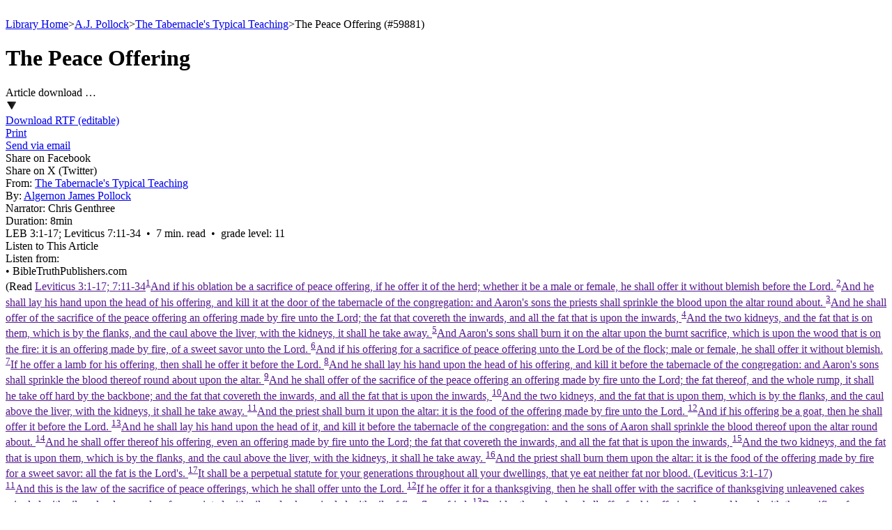

--- FILE ---
content_type: text/html; charset=utf-8
request_url: https://bibletruthpublishers.com/the-peace-offering/algernon-james-pollock/the-tabernacles-typical-teaching/a-j-pollock/la59881
body_size: 27439
content:


<!DOCTYPE html>



<html xmlns="http://www.w3.org/1999/xhtml" lang="en">

  <head><title>
	The Peace Offering - Algernon James Pollock (#59881) - Bible Truth Library
</title><link href="/Styles/Site.css" rel="stylesheet" type="text/css" /><link href="/Styles/Library.css" rel="stylesheet" type="text/css" /><link href="/Styles/FlowPaper/flowpaper.min.css" rel="stylesheet" type="text/css" /><link href="/Styles/SmartMenus/sm-core-css.min.css" rel="stylesheet" type="text/css" />
    
    <!--[if IE]>
      <link href="/Styles/Site-IE-Only.css" rel="stylesheet" type="text/css" />
    <![endif]-->

    <meta name="apple-touch-fullscreen" content="yes" /><meta name="mobile-web-app-capable" content="yes" /><meta name="apple-mobile-web-app-status-bar-style" content="black" /><meta name="viewport" content="width=device-width, initial-scale=1" /><link href="/Styles/jQuery/jquery-ui-themes-1.11.0/smoothness/jquery-ui.min.css" rel="stylesheet" />

    <script src="/Scripts/jquery-1.11.1.min.js" type="text/javascript"></script>
    <script src="/Scripts/jquery-ui-1.11.0.min.js" type="text/javascript"></script>
    
    <script src="/Scripts/TouchSwipe/jquery.touchSwipe.min.js" type="text/javascript"></script>

    <!-- Google tag (gtag.js) -->
    <script async src="https://www.googletagmanager.com/gtag/js?id=G-FVJ9GP9CV0"></script>
    <script>
      window.dataLayer = window.dataLayer || [];
      function gtag() { dataLayer.push(arguments); }
      gtag('js', new Date());

      gtag('config', 'G-FVJ9GP9CV0');
    </script>
    
    <script type="text/javascript">
      var _gaq = _gaq || [];
      _gaq.push(['_setAccount', 'UA-5741577-1']);
      _gaq.push(['_trackPageview']);
      _gaq.push(['_trackPageLoadTime']);

      (function () {
        var ga = document.createElement('script'); ga.type = 'text/javascript'; ga.async = true;
        ga.src = ('https:' == document.location.protocol ? 'https://ssl' : 'http://www') + '.google-analytics.com/ga.js';
        var s = document.getElementsByTagName('script')[0]; s.parentNode.insertBefore(ga, s);
      })();
    </script>

    <script type="text/javascript">
      (function (i, s, o, g, r, a, m) {
        i['GoogleAnalyticsObject'] = r; i[r] = i[r] || function () {
          (i[r].q = i[r].q || []).push(arguments)
        }, i[r].l = 1 * new Date(); a = s.createElement(o),
        m = s.getElementsByTagName(o)[0]; a.async = 1; a.src = g; m.parentNode.insertBefore(a, m)
      })(window, document, 'script', '//www.google-analytics.com/analytics.js', 'ga');

      ga('create', 'UA-5741577-1', 'auto');
      ga('send', 'pageview');
    </script>

    <script type="text/javascript">
      (function (c, l, a, r, i, t, y) {
        c[a] = c[a] || function () { (c[a].q = c[a].q || []).push(arguments) };
        t = l.createElement(r); t.async = 1; t.src = "https://www.clarity.ms/tag/" + i;
        y = l.getElementsByTagName(r)[0]; y.parentNode.insertBefore(t, y);
      })(window, document, "clarity", "script", "h2ga760ycr");
    </script>

    <!-- Keyoti4.SearchEngine.Web, Version=2024.9.25.911, Culture=neutral, PublicKeyToken=58d9fd2e9ec4dc0e--><!-- Keyoti4.SearchEngine.Web, Version=2024.9.25.911, Culture=neutral, PublicKeyToken=58d9fd2e9ec4dc0e--><meta name="description" content="The Peace Offering - Algernon James Pollock (#59881)" /></head>

  <body>    
    <script src="/Scripts/WsScripts.js" type="text/javascript"></script>
    <script src="/Scripts/SmartMenus/jquery.smartmenus.min.js" type="text/javascript"></script>
    <script src="/Scripts/Wimpy/wimpy.js" type="text/javascript"></script>

    <form name="aspnetForm" method="post" action="/the-peace-offering/algernon-james-pollock/the-tabernacles-typical-teaching/a-j-pollock/la59881" id="aspnetForm">
<div>
<input type="hidden" name="__EVENTTARGET" id="__EVENTTARGET" value="" />
<input type="hidden" name="__EVENTARGUMENT" id="__EVENTARGUMENT" value="" />
<input type="hidden" name="__VIEWSTATE" id="__VIEWSTATE" value="/[base64]/+XvtI3MMBJG+qwVf53pf/jI5sk1XgEw==" />
</div>

<script type="text/javascript">
//<![CDATA[
var theForm = document.forms['aspnetForm'];
if (!theForm) {
    theForm = document.aspnetForm;
}
function __doPostBack(eventTarget, eventArgument) {
    if (!theForm.onsubmit || (theForm.onsubmit() != false)) {
        theForm.__EVENTTARGET.value = eventTarget;
        theForm.__EVENTARGUMENT.value = eventArgument;
        theForm.submit();
    }
}
//]]>
</script>


<script src="/WebResource.axd?d=6r-XfZzNQQO6BkndMLK_xXUFIQoqqTNExHzorVbHKo5-Yt1z-o1FC8wJ-iAfGAPID18rRBROUW0jprSiH-w08CUR5J6yQ7mLIRZhM9WnATs1&amp;t=638901356248157332" type="text/javascript"></script>


<script src="/ScriptResource.axd?d=bAyGx-v84aMFPfw58H-xzrWfPXgM6-_ORoE1oekUMly76Fn9tlql-qw3FHMdURcd2tK3TVLxDK7R_k72R0iLXUvT6n9z-uTu1XmUCBDD2K-gPf3-fizZO9qp1XxyRBbSnOa384KIcEL7pmf0fT0tp8qFYUDurn7Y2N34abk_96E1&amp;t=5c0e0825" type="text/javascript"></script>
<script src="/ScriptResource.axd?d=DAwUm8JoRS2AZ9ne-qH-IlIL0G7RrhEKppLRzldXXhxcMeJI3MjvUQbsJg7Z4JuNg0DAEOlvjZ1PsCFIgpFHAczVgze3FU44ZSKA-nurAl1DKvych-_Y_-fLPpQ5cG9sKKiE0k-f24Aat4AwcPfEm0uzVciGT7Z6Bhjga75sqDEqVDuwfhj5nhOefGuaG8KJ0&amp;t=5c0e0825" type="text/javascript"></script>
<div>

	<input type="hidden" name="__VIEWSTATEGENERATOR" id="__VIEWSTATEGENERATOR" value="8ED5DB69" />
	<input type="hidden" name="__SCROLLPOSITIONX" id="__SCROLLPOSITIONX" value="0" />
	<input type="hidden" name="__SCROLLPOSITIONY" id="__SCROLLPOSITIONY" value="0" />
	<input type="hidden" name="__EVENTVALIDATION" id="__EVENTVALIDATION" value="/wEdAAnOlchC/qEyI6hCfmwzv911NUztoM8d5iyG9mAQUkrv3qGW5ZN2HmZGsA6clbHUto9IhyiHzI25bMyw5aY/C7Gv9ndLvSRR9gGeuMmAtP8cNWYMP8MObUHHZdgC67gEaPZ9RTWmsrUxOannGX1fIMKqI4MbRc4T7ZGzL5ReWzWMmE1aiht6otM4LeVb+yLUniMrtQCaBU7UhTnjgqWrmQCbVOpEvPZX+oE/HtJxENI5PA==" />
</div>

      <script type="text/javascript">
//<![CDATA[
Sys.WebForms.PageRequestManager._initialize('ctl00$ctl00$smLibrary', 'aspnetForm', ['tctl00$ctl00$cphLibSiteMasterPgMainContent$cphLibContentPageBody$ctl00$upArticleIndex',''], [], [], 90, 'ctl00$ctl00');
//]]>
</script>


      <div id="page" class="library">
        <div id="site-content-cont" class="library">
          <div id="site-content" class="library">
            <a class="top-of-page-anchor" name="top-of-page">&nbsp;</a>

            

  

  

<div id="breadcrumbs">

  <a href="/bible-truth-library/lh">Library Home</a><span class="sep">></span><a href="/algernon-james-pollock-collections/lucl56">A.J. Pollock</a><span class="sep">></span><a href="/algernon-james-pollock/the-tabernacles-typical-teaching/a-j-pollock/lub56-15120">The Tabernacle's Typical Teaching</a><span class="sep">></span><span>The Peace Offering&nbsp;(#59881)</span>

</div>

  <input type="hidden" name="ctl00$ctl00$cphLibSiteMasterPgMainContent$cphLibContentPageBody$ctl00$hfZoomifyData" id="ctl00_ctl00_cphLibSiteMasterPgMainContent_cphLibContentPageBody_ctl00_hfZoomifyData" />
<input type="hidden" name="ctl00$ctl00$cphLibSiteMasterPgMainContent$cphLibContentPageBody$ctl00$hfZoomifyFieldSep" id="ctl00_ctl00_cphLibSiteMasterPgMainContent_cphLibContentPageBody_ctl00_hfZoomifyFieldSep" value="}" />
<input type="hidden" name="ctl00$ctl00$cphLibSiteMasterPgMainContent$cphLibContentPageBody$ctl00$hfZoomifyRecordSep" id="ctl00_ctl00_cphLibSiteMasterPgMainContent_cphLibContentPageBody_ctl00_hfZoomifyRecordSep" value="|" />

<div id="ctl00_ctl00_cphLibSiteMasterPgMainContent_cphLibContentPageBody_ctl00_pnlArticle" class="content article">
	
  <div class="content-flex-cont">
    <div class="main-content-flex-cont">
      <div class="main-content">
        <h1><span id="ctl00_ctl00_cphLibSiteMasterPgMainContent_cphLibContentPageBody_ctl00_lblTitle">The Peace Offering</span></h1>

        

<script src="//s7.addthis.com/js/300/addthis_widget.js#pubid=ra-52fd53362f0a7471" type="text/javascript"></script>

<div id="ctl00_ctl00_cphLibSiteMasterPgMainContent_cphLibContentPageBody_ctl00_wscLibArticleShareOptions_pnlArticleShareOpts" class="ddl share-opts article">
		
  <div class="ddl-cont">
    <div class="ddl-hdg">
      <a id="ctl00_ctl00_cphLibSiteMasterPgMainContent_cphLibContentPageBody_ctl00_wscLibArticleShareOptions_lnkDdlHdg" onClick="return clickDdlHdg(&#39;ctl00_ctl00_cphLibSiteMasterPgMainContent_cphLibContentPageBody_ctl00_wscLibArticleShareOptions_pnlArticleShareOpts&#39;);" onMouseOut="lbsoDdlCloseTimer();" onMouseOver="lbsoDdlOpen(&#39;ctl00_ctl00_cphLibSiteMasterPgMainContent_cphLibContentPageBody_ctl00_wscLibArticleShareOptions_lnkDdlHdg&#39;, &#39;ctl00_ctl00_cphLibSiteMasterPgMainContent_cphLibContentPageBody_ctl00_wscLibArticleShareOptions_pnlArticleShareOpts&#39;);">
        <div class="ddl-hdg-cont">
          <div class="ddl-hdg-text">
            <span id="ctl00_ctl00_cphLibSiteMasterPgMainContent_cphLibContentPageBody_ctl00_wscLibArticleShareOptions_lblDdlHdg">Article download …</span>
          </div>

          <div class="ddl-hdg-img">
            <img id="ctl00_ctl00_cphLibSiteMasterPgMainContent_cphLibContentPageBody_ctl00_wscLibArticleShareOptions_imgDdlHdg" src="/Resources/CMS/0/888/down-arrow.png" alt="Article share options" style="border-width:0px;" />
          </div>
        </div>
      </a>
    </div>

    <div id="ctl00_ctl00_cphLibSiteMasterPgMainContent_cphLibContentPageBody_ctl00_wscLibArticleShareOptions_pnlDdlItems" class="ddl-items" onMouseOut="lbsoDdlCloseTimer();" onMouseOver="lbsoDdlCancelCloseTimer();">
			
      
      
      <div id="ctl00_ctl00_cphLibSiteMasterPgMainContent_cphLibContentPageBody_ctl00_wscLibArticleShareOptions_pnlArticleRTF" class="ddl-item art-rtf first">
				
        <a id="ctl00_ctl00_cphLibSiteMasterPgMainContent_cphLibContentPageBody_ctl00_wscLibArticleShareOptions_lnkArticleRTF" href="javascript:__doPostBack(&#39;ctl00$ctl00$cphLibSiteMasterPgMainContent$cphLibContentPageBody$ctl00$wscLibArticleShareOptions$lnkArticleRTF&#39;,&#39;&#39;)"><div id="ctl00_ctl00_cphLibSiteMasterPgMainContent_cphLibContentPageBody_ctl00_wscLibArticleShareOptions_wscLibShareOptArtRTF_pnlShareOption" class="ddl-item-cont">
					
  

  <div class="ddl-item-text-cont">
    <span id="ctl00_ctl00_cphLibSiteMasterPgMainContent_cphLibContentPageBody_ctl00_wscLibArticleShareOptions_wscLibShareOptArtRTF_lblShareOption">Download RTF (editable)</span>
  </div>

				</div></a>
      
			</div>

      <div id="ctl00_ctl00_cphLibSiteMasterPgMainContent_cphLibContentPageBody_ctl00_wscLibArticleShareOptions_pnlArticleSep1" class="ddl-sep">

			</div>

      <div id="ctl00_ctl00_cphLibSiteMasterPgMainContent_cphLibContentPageBody_ctl00_wscLibArticleShareOptions_pnlArticlePrint" class="ddl-item art-print">
				
        <a id="ctl00_ctl00_cphLibSiteMasterPgMainContent_cphLibContentPageBody_ctl00_wscLibArticleShareOptions_lnkArticlePrint" href="/the-peace-offering/algernon-james-pollock/the-tabernacles-typical-teaching/a-j-pollock/print-friendly/lxpf-la-59881" target="_blank"><div id="ctl00_ctl00_cphLibSiteMasterPgMainContent_cphLibContentPageBody_ctl00_wscLibArticleShareOptions_wscLibShareOptArtPrint_pnlShareOption" class="ddl-item-cont">
					
  

  <div class="ddl-item-text-cont">
    <span id="ctl00_ctl00_cphLibSiteMasterPgMainContent_cphLibContentPageBody_ctl00_wscLibArticleShareOptions_wscLibShareOptArtPrint_lblShareOption">Print</span>
  </div>

				</div></a>
      
			</div>

      <div id="ctl00_ctl00_cphLibSiteMasterPgMainContent_cphLibContentPageBody_ctl00_wscLibArticleShareOptions_pnlArticleSep2" class="ddl-sep">

			</div>

      <div id="ctl00_ctl00_cphLibSiteMasterPgMainContent_cphLibContentPageBody_ctl00_wscLibArticleShareOptions_pnlArticleEmail" class="ddl-item art-email">
				
        <a id="ctl00_ctl00_cphLibSiteMasterPgMainContent_cphLibContentPageBody_ctl00_wscLibArticleShareOptions_lnkArticleEmail" href="/the-peace-offering/algernon-james-pollock/the-tabernacles-typical-teaching/a-j-pollock/send-email/lxsm59881"><div id="ctl00_ctl00_cphLibSiteMasterPgMainContent_cphLibContentPageBody_ctl00_wscLibArticleShareOptions_wscLibShareOptArtEmail_pnlShareOption" class="ddl-item-cont">
					
  

  <div class="ddl-item-text-cont">
    <span id="ctl00_ctl00_cphLibSiteMasterPgMainContent_cphLibContentPageBody_ctl00_wscLibArticleShareOptions_wscLibShareOptArtEmail_lblShareOption">Send via email</span>
  </div>

				</div></a>
      
			</div>

      <div id="ctl00_ctl00_cphLibSiteMasterPgMainContent_cphLibContentPageBody_ctl00_wscLibArticleShareOptions_pnlArticleFacebook" class="ddl-item art-facebook">
				
        <a id="ctl00_ctl00_cphLibSiteMasterPgMainContent_cphLibContentPageBody_ctl00_wscLibArticleShareOptions_lnkArticleFacebook" class="addthis_button_facebook"><div id="ctl00_ctl00_cphLibSiteMasterPgMainContent_cphLibContentPageBody_ctl00_wscLibArticleShareOptions_wscLibShareOptArtFacebook_pnlShareOption" class="ddl-item-cont">
					
  

  <div class="ddl-item-text-cont">
    <span id="ctl00_ctl00_cphLibSiteMasterPgMainContent_cphLibContentPageBody_ctl00_wscLibArticleShareOptions_wscLibShareOptArtFacebook_lblShareOption">Share on Facebook</span>
  </div>

				</div></a>
      
			</div>

      <div id="ctl00_ctl00_cphLibSiteMasterPgMainContent_cphLibContentPageBody_ctl00_wscLibArticleShareOptions_pnlArticleTwitter" class="ddl-item art-twitter">
				
        <a id="ctl00_ctl00_cphLibSiteMasterPgMainContent_cphLibContentPageBody_ctl00_wscLibArticleShareOptions_lnkArticleTwitter" class="addthis_button_twitter"><div id="ctl00_ctl00_cphLibSiteMasterPgMainContent_cphLibContentPageBody_ctl00_wscLibArticleShareOptions_wscLibShareOptArtTwitter_pnlShareOption" class="ddl-item-cont">
					
  

  <div class="ddl-item-text-cont">
    <span id="ctl00_ctl00_cphLibSiteMasterPgMainContent_cphLibContentPageBody_ctl00_wscLibArticleShareOptions_wscLibShareOptArtTwitter_lblShareOption">Share on X (Twitter)</span>
  </div>

				</div></a>
      
			</div>
    
		</div>
  </div>

	</div>
	  
<script type="text/javascript">
  var lbsoDdlDiv = null;
  var lbsoDdlDivID = "";
  var lbsoDdlLinkID = "";
  var lbsoDdlTimeout = 200;
  var lbsoDdlTimer = null;
  var maxHeightComputer = 0;
  var maxHeightPhone = 0;
  var maxHeightTablet = 0;
  var maxWidthComputer = 0;
  var maxWidthPhone = 0;
  var maxWidthTablet = 0;

  // -------------------------------------------------
  // clickDdlHdg
  // -------------------------------------------------

  function clickDdlHdg(parArtOptsDivID) {
    toggleArticleOpts(parArtOptsDivID);
    return false;
  }

  // -------------------------------------------------
  // lbsoDdlCancelCloseTimer
  // -------------------------------------------------

  function lbsoDdlCancelCloseTimer() {
    if (lbsoDdlTimer) {
      window.clearTimeout(lbsoDdlTimer);
      lbsoDdlTimer = null;
    }
  }

  // -------------------------------------------------
  // lbsoDdlClose
  // -------------------------------------------------

  function lbsoDdlClose() {
    if (wsjUiMatchMediaComputer()) {
      if (lbsoDdlDiv) lbsoDdlDiv.classList.remove("show");
    }
  }

  // -------------------------------------------------
  // lbsoDdlCloseTimer
  // -------------------------------------------------

  function lbsoDdlCloseTimer() {
    lbsoDdlTimer = window.setTimeout(lbsoDdlClose, lbsoDdlTimeout);
  }

  // -------------------------------------------------
  // lbsoDdlOpen
  // -------------------------------------------------

  function lbsoDdlOpen(parLinkID, parDivID) {
    var i = 0;

    if (wsjUiMatchMediaComputer()) {
      lbsoDdlCancelCloseTimer();

      lbsoDdlClose();

      lbsoDdlLinkID = parLinkID;
      lbsoDdlDivID = parDivID;

      lbsoDdlDiv = document.getElementById(lbsoDdlDivID);

      showArticleOpts(lbsoDdlDiv);
    }
  }

  // -------------------------------------------------
  // resizeImages
  // -------------------------------------------------

  function resizeImages(el) {
    if (el) {
      var maxHeight = 0;
      var maxWidth = 0;

      if (wsjUiMatchMediaComputer()) {
        maxHeight = maxHeightComputer;
        maxWidth = maxWidthComputer;
      }
      else if (wsjUiMatchMediaPhone()) {
        maxHeight = maxHeightPhone;
        maxWidth = maxWidthPhone;
      }
      else if (wsjUiMatchMediaTablet()) {
        maxHeight = maxHeightTablet;
        maxWidth = maxWidthTablet;
      }

      if (maxHeight > 0 || maxWidth > 0) {
        $(el).find(".ddl-item-img-cont > img").each(function () {
          this.style.maxHeight = (maxHeight) + "px";
          this.style.maxWidth = (maxWidth) + "px";
        });
      }
    }
  }

  // -------------------------------------------------
  // showArticleOpts
  // -------------------------------------------------

  function showArticleOpts(parArtOptsDiv) {
    if (parArtOptsDiv) {
      parArtOptsDiv.classList.add("show");

      var lnkItemPadLeft = 5;
      var lnkItemPadRight = 5;
      $(parArtOptsDiv).find(".ddl-items").width($(parArtOptsDiv).find(".ddl-hdg").width() + lnkItemPadLeft + lnkItemPadRight);

      resizeImages(parArtOptsDiv);
    }
  }

  // -------------------------------------------------
  // toggleArticleOpts
  // -------------------------------------------------

  function toggleArticleOpts(parArtOptsDivID) {
    var divArtOpts = document.getElementById(parArtOptsDivID);
    if (divArtOpts) {
      if (divArtOpts.classList.contains("show")) {
        divArtOpts.classList.remove("show");
      }
      else {
        showArticleOpts(divArtOpts);
      }
    }
  }

  document.onclick = lbsoDdlClose;

</script>

        <div id="ctl00_ctl00_cphLibSiteMasterPgMainContent_cphLibContentPageBody_ctl00_wscLibArticleSource_pnlSource" class="source-cont source">
		
  

  <div id="ctl00_ctl00_cphLibSiteMasterPgMainContent_cphLibContentPageBody_ctl00_wscLibArticleSource_pnlBook">
			
    <span id="ctl00_ctl00_cphLibSiteMasterPgMainContent_cphLibContentPageBody_ctl00_wscLibArticleSource_lblSubhdg2" class="connect">From:</span>
    <a id="ctl00_ctl00_cphLibSiteMasterPgMainContent_cphLibContentPageBody_ctl00_wscLibArticleSource_lnkBook" href="/algernon-james-pollock/the-tabernacles-typical-teaching/a-j-pollock/lub56-15120">The Tabernacle's Typical Teaching</a>
    
  
		</div>

  <div id="ctl00_ctl00_cphLibSiteMasterPgMainContent_cphLibContentPageBody_ctl00_wscLibArticleSource_pnlAuthor">
			
    <span id="ctl00_ctl00_cphLibSiteMasterPgMainContent_cphLibContentPageBody_ctl00_wscLibArticleSource_lblSubhdg3" class="connect add-comp">By:</span>
    <a id="ctl00_ctl00_cphLibSiteMasterPgMainContent_cphLibContentPageBody_ctl00_wscLibArticleSource_lnkAuthor" href="/algernon-james-pollock-collections/lucl56">Algernon&nbsp;James&nbsp;Pollock</a>
    
  
		</div>

  <div id="ctl00_ctl00_cphLibSiteMasterPgMainContent_cphLibContentPageBody_ctl00_wscLibArticleSource_pnlNarrator">
			
    <span id="ctl00_ctl00_cphLibSiteMasterPgMainContent_cphLibContentPageBody_ctl00_wscLibArticleSource_lblSubhdg4" class="connect add-comp">Narrator:</span>
    <span id="ctl00_ctl00_cphLibSiteMasterPgMainContent_cphLibContentPageBody_ctl00_wscLibArticleSource_lblNarrator" itemprop="narrator">Chris&nbsp;Genthree</span>
  
		</div>

  <div id="ctl00_ctl00_cphLibSiteMasterPgMainContent_cphLibContentPageBody_ctl00_wscLibArticleSource_pnlDuration">
			
    <span id="ctl00_ctl00_cphLibSiteMasterPgMainContent_cphLibContentPageBody_ctl00_wscLibArticleSource_lblSubhdg5" class="connect add-comp">Duration:</span>
    <span id="ctl00_ctl00_cphLibSiteMasterPgMainContent_cphLibContentPageBody_ctl00_wscLibArticleSource_lblDuration" itemprop="duration">8min</span>
  
		</div>

	</div>



<script type="text/javascript">

  // -------------------------------------------------
  // clickShowMore
  // -------------------------------------------------

  function clickShowMore(parSubhdgID, parDupeSetID) {
    var showFlag = false;

    var divDupeSet = document.getElementById(parDupeSetID);
    var lnkSubhdg = document.getElementById(parSubhdgID);

    if (divDupeSet && lnkSubhdg) {
      if (divDupeSet.classList.contains("show")) showFlag = true;

      divDupeSet.classList.remove("show");

      if (showFlag) {
        lnkSubhdg.innerText = 'Show More Sources';
      }
      else {
        divDupeSet.classList.add("show");
        lnkSubhdg.innerText = 'Hide More Sources';
      }
    }

    return false;
  }

</script>

        <div id="ctl00_ctl00_cphLibSiteMasterPgMainContent_cphLibContentPageBody_ctl00_pnlReferences" class="ref">
		<span id="ctl00_ctl00_cphLibSiteMasterPgMainContent_cphLibContentPageBody_ctl00_lblReferences">LEB 3:1-17; Leviticus&nbsp;7:11&#8209;34 &nbsp;&bull;&nbsp;&nbsp;7&nbsp;min.&nbsp;read&nbsp;&nbsp;&bull;&nbsp;&nbsp;grade&nbsp;level:&nbsp;11</span>
	</div>

        <div id="ctl00_ctl00_cphLibSiteMasterPgMainContent_cphLibContentPageBody_ctl00_wscLibAudioControl_pnlAudioCont" class="audio-cont">
		
  <div class="audio">
    <div class="btn-cont">
			<a onClick="return goAudioPopup(59881);"><div class="btn">
				<span>Listen to This Article</span>
			</div></a>
		</div>
  </div>

	</div>
        
        <div id="ctl00_ctl00_cphLibSiteMasterPgMainContent_cphLibContentPageBody_ctl00_wscLibAudioPopup_pnlAudioPopupCont" class="audio-popup-cont ca59881">
		
  <div class="audio-popup-subhdg">
			<span>Listen from:</span>
		</div><div class="btp-listen-cont">
			<div class="ln59881">
				<div class="audio-popup-item">
					<span>&bull;&nbsp;</span><a onClick="return initAudioPlay(59881,`/Resources/CMS/15/15120/59881.mp3`,`The Peace Offering`);"><span>BibleTruthPublishers.com</span></a>
				</div>
			</div><div id="ctl00_ctl00_cphLibSiteMasterPgMainContent_cphLibContentPageBody_ctl00_wscLibAudioPopup_divWimpy59881" class="wimpy-player wy59881">

			</div>
		</div>

	</div>




<script type="text/javascript">

  // --------------------------------------------------
  // clearChildNodes
  // --------------------------------------------------

  function clearChildNodes(parParent) {

    if (parParent) {
      while (parParent.firstChild) {
        parParent.removeChild(parParent.firstChild);
      }
    }

  }

  // -----------------------------
  // goAudioPopup
  // -----------------------------

  function goAudioPopup(parContentID) {

    var divAudioPopupCont = document.querySelector(".ca" + parContentID.toString());
    if (divAudioPopupCont) {
      var isOpen = divAudioPopupCont.classList.contains("show");

      if (isOpen) {
        divAudioPopupCont.classList.remove("show");
      }
      else {
        divAudioPopupCont.classList.add("show");
      }
    }

    return false;

  }

  // -------------------------------------------------
  // initAudioPlay
  // -------------------------------------------------

  function initAudioPlay(parArticleID, parAudioUrl, parTitle) {

    var divListen = document.querySelector(".ln" + parArticleID.toString());
    var divWimpyPlayer = document.querySelector(".wy" + parArticleID.toString());
    var playerHeight = 0;
    var playerWidth = 0;
    var wimpyPlayerID = "";

    if (divListen && divWimpyPlayer) {
      var isOpen = divWimpyPlayer.classList.contains("show");

      if (isOpen) {
        divWimpyPlayer.classList.remove("show");
      }
      else {
        divWimpyPlayer.classList.add("show");
      }

      clearChildNodes(divWimpyPlayer);

      if (!wsjUiMatchMediaComputer()) {
        playerHeight = 40;
        playerWidth = 250;
      }
      else {
        playerHeight = 40;
        playerWidth = 250;
      }

      wimpyPlayerID = divWimpyPlayer.id;

      var thisPlayer = new wimpyPlayer({
        target: wimpyPlayerID,
        media: parAudioUrl,
        name: parTitle,
        skin: wimpySkinPhone,
        height: playerHeight,
        volume: 1,
        width: playerWidth,
        onReady: playAudio
      });

      thisPlayer.play();
    }

    return false;

  }

  // --------------------------------------------------
  // playAudio
  // --------------------------------------------------

  function playAudio(parPlayer) {

    if (parPlayer) parPlayer.play();

  }

  // --------------------------------------------------
  // setTarget
  // --------------------------------------------------

  function setTarget() {

    document.forms[0].target = "_blank";

  }

</script>

        <div id="ctl00_ctl00_cphLibSiteMasterPgMainContent_cphLibContentPageBody_ctl00_pnlArticleXML">
		
          <div id="ctl00_ctl00_cphLibSiteMasterPgMainContent_cphLibContentPageBody_ctl00_ctl01_pnlPgf" class="pgf">
			
  <span><span class="Italic">(Read </span><a class="verse-rollover-link-wide" href="" onclick="return wsjVerseRolloverClick('/lbc93KJV#v1');" target="_blank">Leviticus&nbsp;3:1-17;&nbsp;7:11-34<span><sup class="verse-rollover-num">1</sup>And if his oblation be a sacrifice of peace offering, if he offer it of the herd; whether it be a male or female, he shall offer it without blemish before the Lord. <sup class="verse-rollover-num">2</sup>And he shall lay his hand upon the head of his offering, and kill it at the door of the tabernacle of the congregation: and Aaron's sons the priests shall sprinkle the blood upon the altar round about. <sup class="verse-rollover-num">3</sup>And he shall offer of the sacrifice of the peace offering an offering made by fire unto the Lord; the fat that covereth the inwards, and all the fat that is upon the inwards, <sup class="verse-rollover-num">4</sup>And the two kidneys, and the fat that is on them, which is by the flanks, and the caul above the liver, with the kidneys, it shall he take away. <sup class="verse-rollover-num">5</sup>And Aaron's sons shall burn it on the altar upon the burnt sacrifice, which is upon the wood that is on the fire: it is an offering made by fire, of a sweet savor unto the Lord. <sup class="verse-rollover-num">6</sup>And if his offering for a sacrifice of peace offering unto the Lord be of the flock; male or female, he shall offer it without blemish. <sup class="verse-rollover-num">7</sup>If he offer a lamb for his offering, then shall he offer it before the Lord. <sup class="verse-rollover-num">8</sup>And he shall lay his hand upon the head of his offering, and kill it before the tabernacle of the congregation: and Aaron's sons shall sprinkle the blood thereof round about upon the altar. <sup class="verse-rollover-num">9</sup>And he shall offer of the sacrifice of the peace offering an offering made by fire unto the Lord; the fat thereof, and the whole rump, it shall he take off hard by the backbone; and the fat that covereth the inwards, and all the fat that is upon the inwards, <sup class="verse-rollover-num">10</sup>And the two kidneys, and the fat that is upon them, which is by the flanks, and the caul above the liver, with the kidneys, it shall he take away. <sup class="verse-rollover-num">11</sup>And the priest shall burn it upon the altar: it is the food of the offering made by fire unto the Lord. <sup class="verse-rollover-num">12</sup>And if his offering be a goat, then he shall offer it before the Lord. <sup class="verse-rollover-num">13</sup>And he shall lay his hand upon the head of it, and kill it before the tabernacle of the congregation: and the sons of Aaron shall sprinkle the blood thereof upon the altar round about. <sup class="verse-rollover-num">14</sup>And he shall offer thereof his offering, even an offering made by fire unto the Lord; the fat that covereth the inwards, and all the fat that is upon the inwards, <sup class="verse-rollover-num">15</sup>And the two kidneys, and the fat that is upon them, which is by the flanks, and the caul above the liver, with the kidneys, it shall he take away. <sup class="verse-rollover-num">16</sup>And the priest shall burn them upon the altar: it is the food of the offering made by fire for a sweet savor: all the fat is the Lord's. <sup class="verse-rollover-num">17</sup>It shall be a perpetual statute for your generations throughout all your dwellings, that ye eat neither fat nor blood. (Leviticus&nbsp;3:1&#8209;17)<br /><sup class="verse-rollover-num">11</sup>And this is the law of the sacrifice of peace offerings, which he shall offer unto the Lord. <sup class="verse-rollover-num">12</sup>If he offer it for a thanksgiving, then he shall offer with the sacrifice of thanksgiving unleavened cakes mingled with oil, and unleavened wafers anointed with oil, and cakes mingled with oil, of fine flour, fried. <sup class="verse-rollover-num">13</sup>Besides the cakes, he shall offer for his offering leavened bread with the sacrifice of thanksgiving of his peace offerings. <sup class="verse-rollover-num">14</sup>And of it he shall offer one out of the whole oblation for an heave offering unto the Lord, and it shall be the priest's that sprinkleth the blood of the peace offerings. <sup class="verse-rollover-num">15</sup>And the flesh of the sacrifice of his peace offerings for thanksgiving shall be eaten the same day that it is offered; he shall not leave any of it until the morning. <sup class="verse-rollover-num">16</sup>But if the sacrifice of his offering be a vow, or a voluntary offering, it shall be eaten the same day that he offereth his sacrifice: and on the morrow also the remainder of it shall be eaten: <sup class="verse-rollover-num">17</sup>But the remainder of the flesh of the sacrifice on the third day shall be burnt with fire. <sup class="verse-rollover-num">18</sup>And if any of the flesh of the sacrifice of his peace offerings be eaten at all on the third day, it shall not be accepted, neither shall it be imputed unto him that offereth it: it shall be an abomination, and the soul that eateth of it shall bear his iniquity. <sup class="verse-rollover-num">19</sup>And the flesh that toucheth any unclean thing shall not be eaten; it shall be burnt with fire: and as for the flesh, all that be clean shall eat thereof. <sup class="verse-rollover-num">20</sup>But the soul that eateth of the flesh of the sacrifice of peace offerings, that pertain unto the Lord, having his uncleanness upon him, even that soul shall be cut off from his people. <sup class="verse-rollover-num">21</sup>Moreover the soul that shall touch any unclean thing, as the uncleanness of man, or any unclean beast, or any abominable unclean thing, and eat of the flesh of the sacrifice of peace offerings, which pertain unto the Lord, even that soul shall be cut off from his people. <sup class="verse-rollover-num">22</sup>And the Lord spake unto Moses, saying, <sup class="verse-rollover-num">23</sup>Speak unto the children of Israel, saying, Ye shall eat no manner of fat, of ox, or of sheep, or of goat. <sup class="verse-rollover-num">24</sup>And the fat of the beast that dieth of itself, and the fat of that which is torn with beasts, may be used in any other use: but ye shall in no wise eat of it. <sup class="verse-rollover-num">25</sup>For whosoever eateth the fat of the beast, of which men offer an offering made by fire unto the Lord, even the soul that eateth it shall be cut off from his people. <sup class="verse-rollover-num">26</sup>Moreover ye shall eat no manner of blood, whether it be of fowl or of beast, in any of your dwellings. <sup class="verse-rollover-num">27</sup>Whatsoever soul it be that eateth any manner of blood, even that soul shall be cut off from his people. <sup class="verse-rollover-num">28</sup>And the Lord spake unto Moses, saying, <sup class="verse-rollover-num">29</sup>Speak unto the children of Israel, saying, He that offereth the sacrifice of his peace offerings unto the Lord shall bring his oblation unto the Lord of the sacrifice of his peace offerings. <sup class="verse-rollover-num">30</sup>His own hands shall bring the offerings of the Lord made by fire, the fat with the breast, it shall he bring, that the breast may be waved for a wave offering before the Lord. <sup class="verse-rollover-num">31</sup>And the priest shall burn the fat upon the altar: but the breast shall be Aaron's and his sons'. <sup class="verse-rollover-num">32</sup>And the right shoulder shall ye give unto the priest for an heave offering of the sacrifices of your peace offerings. <sup class="verse-rollover-num">33</sup>He among the sons of Aaron, that offereth the blood of the peace offerings, and the fat, shall have the right shoulder for his part. <sup class="verse-rollover-num">34</sup>For the wave breast and the heave shoulder have I taken of the children of Israel from off the sacrifices of their peace offerings, and have given them unto Aaron the priest and unto his sons by a statute for ever from among the children of Israel. (Leviticus&nbsp;7:11&#8209;34)</span></a>)</span>

		</div><div id="ctl00_ctl00_cphLibSiteMasterPgMainContent_cphLibContentPageBody_ctl00_ctl02_pnlPgf" class="pgf">
			
  <span>Let it be at once observed that the Peace Offering was not an offering <span class="Italic">to make peace, </span>but an offering that celebrated and rejoiced in <span class="Italic">peace already made. </span>As another has said, " It is the offering, which typifies to us the communion of saints, according to the efficacy of the sacrifice with God, with the priest who has offered it in our behalf, with one another, and with the whole body of saints as priests to God." The blood of the sacrifice had indeed to be sprinkled round about the Altar. It is on the ground of shed blood alone that the communion of saints as to the death of Christ is based. The believer appropriates the Sin Offering first, and then being set free in conscience, he can joyfully enter into common thoughts with God about the wondrous sacrifice of His blessed Son, as typified in the Peace Offering.</span>

		</div><div id="ctl00_ctl00_cphLibSiteMasterPgMainContent_cphLibContentPageBody_ctl00_ctl03_pnlPgf" class="pgf">
			
  <span>A female as well as a male was admissible in this Offering, since its aspect was not so wholly for God as the Burnt Offering was, when only a male could be offered. Turtle doves or young pigeons were not admissible. It presupposes some strength of feeling that would lead the offerer to come forward with a Peace Offering.</span>

		</div><div id="ctl00_ctl00_cphLibSiteMasterPgMainContent_cphLibContentPageBody_ctl00_ctl04_pnlPgf" class="pgf">
			
  <span><a class="verse-rollover-link" href="" onclick="return wsjVerseRolloverClick('/lbc97KJV#v12');" target="_blank">Leviticus&nbsp;7:12,&nbsp;13<span><sup class="verse-rollover-num">12</sup>If he offer it for a thanksgiving, then he shall offer with the sacrifice of thanksgiving unleavened cakes mingled with oil, and unleavened wafers anointed with oil, and cakes mingled with oil, of fine flour, fried. <sup class="verse-rollover-num">13</sup>Besides the cakes, he shall offer for his offering leavened bread with the sacrifice of thanksgiving of his peace offerings. (Leviticus&nbsp;7:12&#8209;13)</span></a> shows that the Offering could take the form of a thanksgiving, or of a vow, or voluntary offering. This fully supports our explanation that this offering is not a question of peace to be made, but the enjoyment and thanksgiving for peace already made.</span>

		</div><div id="ctl00_ctl00_cphLibSiteMasterPgMainContent_cphLibContentPageBody_ctl00_ctl05_pnlPgf" class="pgf">
			
  <span>The offerer laid his hands on the head of the Offering, type of the believer's appropriation of Christ, and his identification with Him. The blood was sprinkled upon the Altar round about. The fat parts of the animal, that which speaks of inward power and strength, were burned upon the Altar, surely teaching there can be no communion apart from the death of Christ.</span>

		</div><div id="ctl00_ctl00_cphLibSiteMasterPgMainContent_cphLibContentPageBody_ctl00_ctl06_pnlPgf" class="pgf">
			
  <span><a class="verse-rollover-link" href="" onclick="return wsjVerseRolloverClick('/lbc97KJV#v12');" target="_blank">Leviticus&nbsp;7:12,&nbsp;13<span><sup class="verse-rollover-num">12</sup>If he offer it for a thanksgiving, then he shall offer with the sacrifice of thanksgiving unleavened cakes mingled with oil, and unleavened wafers anointed with oil, and cakes mingled with oil, of fine flour, fried. <sup class="verse-rollover-num">13</sup>Besides the cakes, he shall offer for his offering leavened bread with the sacrifice of thanksgiving of his peace offerings. (Leviticus&nbsp;7:12&#8209;13)</span></a> shows that when this Offering was presented as a thanksgiving, a Meat Offering might accompany it, thus showing how one aspect of Christ's death touches another aspect. It is impossible in such a theme, concerning such a Person and such a work, to place one aspect of Christ's death, as it were, in a watertight compartment. Thoughts of Christ's death lead us to the contemplation of His wondrous life; and the contemplation of His wondrous life leads us to worshipful meditation on His death.</span>

		</div><div id="ctl00_ctl00_cphLibSiteMasterPgMainContent_cphLibContentPageBody_ctl00_ctl07_pnlPgf" class="pgf">
			
  <span>As to this Meat Offering we read, " Besides the cakes, he shall offer for his offering <span class="Italic">leavened </span>bread with the sacrifice of thanksgiving of his Peace Offerings " (<a class="verse-rollover-link" href="" onclick="return wsjVerseRolloverClick('/lbc97KJV#v13');" target="_blank">Lev.&nbsp;7:13<span><sup class="verse-rollover-num">13</sup>Besides the cakes, he shall offer for his offering leavened bread with the sacrifice of thanksgiving of his peace offerings. (Leviticus&nbsp;7:13)</span></a>). There is one other occasion where <span class="Italic">leaven </span>is brought in in connection with the offerings to the Lord. This is the New Meat Offering (<a class="verse-rollover-link" href="" onclick="return wsjVerseRolloverClick('/lbc113KJV#v17');" target="_blank">Lev.&nbsp;23:17<span><sup class="verse-rollover-num">17</sup>Ye shall bring out of your habitations two wave loaves of two tenth deals: they shall be of fine flour; they shall be baken with leaven; they are the firstfruits unto the Lord. (Leviticus&nbsp;23:17)</span></a>). Apart from these two exceptions, and of <a class="verse-rollover-link" href="" onclick="return wsjVerseRolloverClick('/lbc883KJV#v5');" target="_blank">Amos&nbsp;4:5<span><sup class="verse-rollover-num">5</sup>And offer a sacrifice of thanksgiving with leaven, and proclaim and publish the free offerings: for this liketh you, O ye children of Israel, saith the Lord God. (Amos&nbsp;4:5)</span></a>, offering of <span class="Italic">unleavened </span>bread is always emphasized.</span>

		</div><div id="ctl00_ctl00_cphLibSiteMasterPgMainContent_cphLibContentPageBody_ctl00_ctl08_pnlPgf" class="pgf">
			
  <span>It would be well to explain why this is so at this juncture, though it is anticipating in measure what we shall say when we speak of the Feasts of the Lord (Lev. 23).</span>

		</div><div id="ctl00_ctl00_cphLibSiteMasterPgMainContent_cphLibContentPageBody_ctl00_ctl09_pnlPgf" class="pgf">
			
  <span>In <a class="verse-rollover-link" href="" onclick="return wsjVerseRolloverClick('/lbc97KJV#v13');" target="_blank">Leviticus&nbsp;7:13<span><sup class="verse-rollover-num">13</sup>Besides the cakes, he shall offer for his offering leavened bread with the sacrifice of thanksgiving of his peace offerings. (Leviticus&nbsp;7:13)</span></a> we read that the leavened bread was offered with the Sacrifice of Thanksgiving. Here it is what <span class="Italic">the Offerer presents </span>to God in the way of thanksgiving. The previous verse insists on <span class="Italic">unleavened </span>bread and <span class="Italic">unleavened </span>wafers. Is there any contradiction here?</span>

		</div><div id="ctl00_ctl00_cphLibSiteMasterPgMainContent_cphLibContentPageBody_ctl00_ctl10_pnlPgf" class="pgf">
			
  <span>Far be the thought. In the case of unleavened bread and unleavened wafers, both are typical of our blessed Lord, and therefore had to be <span class="Italic">unleavened </span>to set forth the Lord's perfect freedom from sin in thought, word and deed. But if it is a question of OUR offering a thanksgiving sacrifice, the presence of leaven is but the acknowledgment that in OUR offering there may be ignorance, self-complacency, pride, lack of becoming reverence, even of rivalry. It is painful to hear defective or erroneous things said in thanksgiving, or to see a brother standing to a worship hymn with his hand in his pocket, or sitting in a careless lounging attitude. If they were in the presence of their earthly King, or President, there would be care and right reverence given in everything.</span>

		</div><div id="ctl00_ctl00_cphLibSiteMasterPgMainContent_cphLibContentPageBody_ctl00_ctl11_pnlPgf" class="pgf">
			
  <span>Surely the Spirit of God removes the leaven from the offering when presented to God. It is encouraging to know that, however failing our presentation to God of praise and thanksgiving may be, God delights to be thus approached.</span>

		</div><div id="ctl00_ctl00_cphLibSiteMasterPgMainContent_cphLibContentPageBody_ctl00_ctl12_pnlPgf" class="pgf">
			
  <span>We read that the offerer of a Peace Offering with " his own hands shall bring the offerings of the LORD made by fire " (<a class="verse-rollover-link" href="" onclick="return wsjVerseRolloverClick('/lbc97KJV#v30');" target="_blank">Lev.&nbsp;7:30<span><sup class="verse-rollover-num">30</sup>His own hands shall bring the offerings of the Lord made by fire, the fat with the breast, it shall he bring, that the breast may be waved for a wave offering before the Lord. (Leviticus&nbsp;7:30)</span></a>), showing how <span class="Italic">individual </span>exercise has to be present on such an occasion as approaching God in communion concerning the sacrifice of our blessed Lord on the cross.</span>

		</div><div id="ctl00_ctl00_cphLibSiteMasterPgMainContent_cphLibContentPageBody_ctl00_ctl13_pnlPgf" class="pgf">
			
  <span>The offerer had to bring the fat with the breast, that " the breast may be waved for a Wave Offering before the LORD." The fat was burned upon the Altar, and the breast became the portion of Aaron and his sons. Similarly the right shoulder was a Heave Offering to the LORD, and became the portion of the offering priest.</span>

		</div><div id="ctl00_ctl00_cphLibSiteMasterPgMainContent_cphLibContentPageBody_ctl00_ctl14_pnlPgf" class="pgf">
			
  <span>What do we learn from the Breast, the Wave Offering and the Shoulder, the Heave Offering? It is very sweet that what is presented to God, the Breast waved (<a class="verse-rollover-link" href="" onclick="return wsjVerseRolloverClick('/lbc97KJV#v30');" target="_blank">Lev.&nbsp;7:30<span><sup class="verse-rollover-num">30</sup>His own hands shall bring the offerings of the Lord made by fire, the fat with the breast, it shall he bring, that the breast may be waved for a wave offering before the Lord. (Leviticus&nbsp;7:30)</span></a>) is typical of the holy affections of our Lord, leading Him through death, and appreciated by His Father with infinite delight, and is also the communion of saints: God's full portion and ours. The Shoulder heaved speaks of the strength of the sacrifice, how the one supreme sacrifice of our Lord has once and forever set us in the presence of God in cloudless favor. The right shoulder was the portion of the priest who offered the blood of the Peace Offering (<a class="verse-rollover-link" href="" onclick="return wsjVerseRolloverClick('/lbc97KJV#v33');" target="_blank">Lev.&nbsp;7:33<span><sup class="verse-rollover-num">33</sup>He among the sons of Aaron, that offereth the blood of the peace offerings, and the fat, shall have the right shoulder for his part. (Leviticus&nbsp;7:33)</span></a>), thus setting forth our joy in communion as we think of the death of Christ.</span>

		</div><div id="ctl00_ctl00_cphLibSiteMasterPgMainContent_cphLibContentPageBody_ctl00_ctl15_pnlPgf" class="pgf">
			
  <span>This is seen very happily in that wonderful meeting when the saints gather to remember the Lord in His death. The Lord gets His portion, the Father gets His, as His Son is well spoken of, we get our portion, and what a wonderful portion it is. The one loaf speaks of communion embracing the whole Church of God. The Wave Offering goes up to God, the appreciation of the wonderful love of our Lord that took Him to the cross; the Heave Offering is heaved up, the appreciation of the strength of that sacrifice that can take us from the power of darkness and translate us into the kingdom of the Son of His love.</span>

		</div><div id="ctl00_ctl00_cphLibSiteMasterPgMainContent_cphLibContentPageBody_ctl00_ctl16_pnlPgf" class="pgf">
			
  <span>Finally in the case of a vow or a voluntary Offering, the food of the Peace Offering had to be eaten the same day, and if any remained to the third day, it had to be burned with fire. Anyone eating it the third day would commit an abomination against the LORD, and would have to bear his iniquity.</span>

		</div><div id="ctl00_ctl00_cphLibSiteMasterPgMainContent_cphLibContentPageBody_ctl00_ctl17_pnlPgf" class="pgf">
			
  <span>This teaches us that we must take our place in the worship of the Lord in the power and strength of <span class="Italic">present </span>communion. This might stretch further with one than another, but when that limit is reached, it is a serious thing to go into the Lord's presence, if not in communion of soul.</span>

		</div><div id="ctl00_ctl00_cphLibSiteMasterPgMainContent_cphLibContentPageBody_ctl00_ctl18_pnlPgf" class="pgf">
			
  <span>This is still further emphasized when Leviticus ends with a solemn warning, that if a soul eats of the sacrifice of the Peace Offering having uncleanness upon him, that soul shall be cut off from among his people. We get an example of this when we read of the Corinthian believers turning the Lord's hallowed supper into an occasion for surfeiting and drunkenness. We read, " For this cause many are weak and sickly among you, and many sleep " (<a class="verse-rollover-link" href="" onclick="return wsjVerseRolloverClick('/lbc1073KJV#v30');" target="_blank">1&nbsp;Cor.&nbsp;11:30<span><sup class="verse-rollover-num">30</sup>For this cause many are weak and sickly among you, and many sleep. (1&nbsp;Corinthians&nbsp;11:30)</span></a>); that is, many were hindered from the partaking of the Lord's supper, and in extreme cases many died under the hand of God in judgment. <span class="Italic">Fit </span>for glory they were by the grace of God and the atoning sacrifice of Christ; <span class="Italic">unfit </span>for earthly testimony for Christ, and removed in discipline, but all that they "should not be condemned with the world." How God does insist on personal holiness on the part of those, who have to with the holy things of the Lord.</span>

		</div>

          <div class="show-all-cont">
            
          </div>
        
	</div>

        

        <div id="ctl00_ctl00_cphLibSiteMasterPgMainContent_cphLibContentPageBody_ctl00_pnlInclSubjLinks" class="incl-subj-links print-no">
		
          <a id="ctl00_ctl00_cphLibSiteMasterPgMainContent_cphLibContentPageBody_ctl00_lnkInclSubjLinks" href="javascript:__doPostBack(&#39;ctl00$ctl00$cphLibSiteMasterPgMainContent$cphLibContentPageBody$ctl00$lnkInclSubjLinks&#39;,&#39;&#39;)">Click here to show subject links in the text for more information.</a>
        
	</div>

        <div id="ctl00_ctl00_cphLibSiteMasterPgMainContent_cphLibContentPageBody_ctl00_pnlPrevNextArticles" class="prev-next-cont print-no">
		
          <div class="prev-next">
            <div id="ctl00_ctl00_cphLibSiteMasterPgMainContent_cphLibContentPageBody_ctl00_pnlPrevArticle">
			
              <a id="ctl00_ctl00_cphLibSiteMasterPgMainContent_cphLibContentPageBody_ctl00_lnkPrevArticle" href="/the-meat-offering/algernon-james-pollock/the-tabernacles-typical-teaching/a-j-pollock/lac59880-lb-14917-15120">
                <div class="btn">Previous Article</div>
              </a>
            
		</div>
          </div>

          <div class="prev-next">
            <div id="ctl00_ctl00_cphLibSiteMasterPgMainContent_cphLibContentPageBody_ctl00_pnlNextArticle">
			
              <a id="ctl00_ctl00_cphLibSiteMasterPgMainContent_cphLibContentPageBody_ctl00_lnkNextArticle" href="/the-sin-offering/algernon-james-pollock/the-tabernacles-typical-teaching/a-j-pollock/lac59882-lb-14917-15120">
                <div class="btn">Next Article</div>
              </a>
            
		</div>
          </div>
        
	</div>

        
      </div>

      <aside class="left-aside print-no">
        <div id="ctl00_ctl00_cphLibSiteMasterPgMainContent_cphLibContentPageBody_ctl00_upArticleIndex">
		
            

<div id="ctl00_ctl00_cphLibSiteMasterPgMainContent_cphLibContentPageBody_ctl00_wscLibArticleIndex_pnlArticleIndex" class="article-index">
			
  <div id="ctl00_ctl00_cphLibSiteMasterPgMainContent_cphLibContentPageBody_ctl00_wscLibArticleIndex_pnlHeading" class="heading">
				
    <div id="ctl00_ctl00_cphLibSiteMasterPgMainContent_cphLibContentPageBody_ctl00_wscLibArticleIndex_pnlHdgLink">
					
      <a id="ctl00_ctl00_cphLibSiteMasterPgMainContent_cphLibContentPageBody_ctl00_wscLibArticleIndex_lnkHeading" href="/algernon-james-pollock/the-tabernacles-typical-teaching/a-j-pollock/lub56-15120">
        <div class="hdg-text">
          <h3><span id="ctl00_ctl00_cphLibSiteMasterPgMainContent_cphLibContentPageBody_ctl00_wscLibArticleIndex_lblHdgLinkText">The Tabernacle's Typical Teaching</span></h3>          
        </div>
      </a>
    
				</div>

    

    <div id="ctl00_ctl00_cphLibSiteMasterPgMainContent_cphLibContentPageBody_ctl00_wscLibArticleIndex_pnlBookShareOpts" class="share-opts-cont">
					
      <div id="ctl00_ctl00_cphLibSiteMasterPgMainContent_cphLibContentPageBody_ctl00_wscLibArticleIndex_wscLibBookShareOptions_pnlBookShareOpts" class="ddl share-opts book">
						
  <div class="ddl-cont">
    <div class="ddl-hdg">
      <a id="ctl00_ctl00_cphLibSiteMasterPgMainContent_cphLibContentPageBody_ctl00_wscLibArticleIndex_wscLibBookShareOptions_lnkDdlHdg" onClick="return clickDdlHdg(&#39;ctl00_ctl00_cphLibSiteMasterPgMainContent_cphLibContentPageBody_ctl00_wscLibArticleIndex_wscLibBookShareOptions_pnlBookShareOpts&#39;);" onMouseOut="lbsoDdlCloseTimer();" onMouseOver="lbsoDdlOpen(&#39;ctl00_ctl00_cphLibSiteMasterPgMainContent_cphLibContentPageBody_ctl00_wscLibArticleIndex_wscLibBookShareOptions_lnkDdlHdg&#39;, &#39;ctl00_ctl00_cphLibSiteMasterPgMainContent_cphLibContentPageBody_ctl00_wscLibArticleIndex_wscLibBookShareOptions_pnlBookShareOpts&#39;);">
        <div class="ddl-hdg-cont">
          <div class="ddl-hdg-text">
            <span id="ctl00_ctl00_cphLibSiteMasterPgMainContent_cphLibContentPageBody_ctl00_wscLibArticleIndex_wscLibBookShareOptions_lblDdlHdg">Book download …</span>
          </div>

          <div class="ddl-hdg-img">
            <img id="ctl00_ctl00_cphLibSiteMasterPgMainContent_cphLibContentPageBody_ctl00_wscLibArticleIndex_wscLibBookShareOptions_imgDdlHdg" src="/Resources/CMS/0/888/down-arrow.png" alt="Book share options" style="border-width:0px;" />
          </div>
        </div>
      </a>
    </div>

    <div id="ctl00_ctl00_cphLibSiteMasterPgMainContent_cphLibContentPageBody_ctl00_wscLibArticleIndex_wscLibBookShareOptions_pnlDdlItems" class="ddl-items" onMouseOut="lbsoDdlCloseTimer();" onMouseOver="lbsoDdlCancelCloseTimer();">
							
      <div id="ctl00_ctl00_cphLibSiteMasterPgMainContent_cphLibContentPageBody_ctl00_wscLibArticleIndex_wscLibBookShareOptions_pnlBookPDF" class="ddl-item book-pdf first">
								
        <a id="ctl00_ctl00_cphLibSiteMasterPgMainContent_cphLibContentPageBody_ctl00_wscLibArticleIndex_wscLibBookShareOptions_lnkBookPDF" href="javascript:__doPostBack(&#39;ctl00$ctl00$cphLibSiteMasterPgMainContent$cphLibContentPageBody$ctl00$wscLibArticleIndex$wscLibBookShareOptions$lnkBookPDF&#39;,&#39;&#39;)"><div id="ctl00_ctl00_cphLibSiteMasterPgMainContent_cphLibContentPageBody_ctl00_wscLibArticleIndex_wscLibBookShareOptions_wscLibShareOptBookPDF_pnlShareOption" class="ddl-item-cont">
									
  

  <div class="ddl-item-text-cont">
    <span id="ctl00_ctl00_cphLibSiteMasterPgMainContent_cphLibContentPageBody_ctl00_wscLibArticleIndex_wscLibBookShareOptions_wscLibShareOptBookPDF_lblShareOption">Download PDF</span>
  </div>

								</div></a>
      
							</div>

      

      <div id="ctl00_ctl00_cphLibSiteMasterPgMainContent_cphLibContentPageBody_ctl00_wscLibArticleIndex_wscLibBookShareOptions_pnlBookRTF" class="ddl-item book-rtf">
								
        <a id="ctl00_ctl00_cphLibSiteMasterPgMainContent_cphLibContentPageBody_ctl00_wscLibArticleIndex_wscLibBookShareOptions_lnkBookRTF" href="javascript:__doPostBack(&#39;ctl00$ctl00$cphLibSiteMasterPgMainContent$cphLibContentPageBody$ctl00$wscLibArticleIndex$wscLibBookShareOptions$lnkBookRTF&#39;,&#39;&#39;)"><div id="ctl00_ctl00_cphLibSiteMasterPgMainContent_cphLibContentPageBody_ctl00_wscLibArticleIndex_wscLibBookShareOptions_wscLibShareOptBookRTF_pnlShareOption" class="ddl-item-cont">
									
  

  <div class="ddl-item-text-cont">
    <span id="ctl00_ctl00_cphLibSiteMasterPgMainContent_cphLibContentPageBody_ctl00_wscLibArticleIndex_wscLibBookShareOptions_wscLibShareOptBookRTF_lblShareOption">Download RTF</span>
  </div>

								</div></a>
      
							</div>

      <div id="ctl00_ctl00_cphLibSiteMasterPgMainContent_cphLibContentPageBody_ctl00_wscLibArticleIndex_wscLibBookShareOptions_pnlBookSep1" class="ddl-sep">

							</div>

      <div id="ctl00_ctl00_cphLibSiteMasterPgMainContent_cphLibContentPageBody_ctl00_wscLibArticleIndex_wscLibBookShareOptions_pnlBookEreader" class="ddl-item book-ereader">
								
        <a id="ctl00_ctl00_cphLibSiteMasterPgMainContent_cphLibContentPageBody_ctl00_wscLibArticleIndex_wscLibBookShareOptions_lnkBookEreader" href="javascript:__doPostBack(&#39;ctl00$ctl00$cphLibSiteMasterPgMainContent$cphLibContentPageBody$ctl00$wscLibArticleIndex$wscLibBookShareOptions$lnkBookEreader&#39;,&#39;&#39;)"><div id="ctl00_ctl00_cphLibSiteMasterPgMainContent_cphLibContentPageBody_ctl00_wscLibArticleIndex_wscLibBookShareOptions_wscLibShareOptBookEreader_pnlShareOption" class="ddl-item-cont">
									
  

  <div class="ddl-item-text-cont">
    <span id="ctl00_ctl00_cphLibSiteMasterPgMainContent_cphLibContentPageBody_ctl00_wscLibArticleIndex_wscLibBookShareOptions_wscLibShareOptBookEreader_lblShareOption">Download for eReader</span>
  </div>

								</div></a>
      
							</div>

      <div id="ctl00_ctl00_cphLibSiteMasterPgMainContent_cphLibContentPageBody_ctl00_wscLibArticleIndex_wscLibBookShareOptions_pnlBookEmail" class="ddl-item book-email">
								
        <a id="ctl00_ctl00_cphLibSiteMasterPgMainContent_cphLibContentPageBody_ctl00_wscLibArticleIndex_wscLibBookShareOptions_lnkBookEmail" href="/the-tabernacles-typical-teaching/a-j-pollock/send-email/lxsm15120"><div id="ctl00_ctl00_cphLibSiteMasterPgMainContent_cphLibContentPageBody_ctl00_wscLibArticleIndex_wscLibBookShareOptions_wscLibShareOptBookEmail_pnlShareOption" class="ddl-item-cont">
									
  

  <div class="ddl-item-text-cont">
    <span id="ctl00_ctl00_cphLibSiteMasterPgMainContent_cphLibContentPageBody_ctl00_wscLibArticleIndex_wscLibBookShareOptions_wscLibShareOptBookEmail_lblShareOption">Send via email</span>
  </div>

								</div></a>
      
							</div>

      <div id="ctl00_ctl00_cphLibSiteMasterPgMainContent_cphLibContentPageBody_ctl00_wscLibArticleIndex_wscLibBookShareOptions_pnlBookMobi" class="ddl-item book-kindle">
								
        <a id="ctl00_ctl00_cphLibSiteMasterPgMainContent_cphLibContentPageBody_ctl00_wscLibArticleIndex_wscLibBookShareOptions_lnkBookMobi" href="/the-tabernacles-typical-teaching/a-j-pollock/send-to-kindle/lxsk15120"><div id="ctl00_ctl00_cphLibSiteMasterPgMainContent_cphLibContentPageBody_ctl00_wscLibArticleIndex_wscLibBookShareOptions_wscLibShareOptBookMobi_pnlShareOption" class="ddl-item-cont">
									
  

  <div class="ddl-item-text-cont">
    <span id="ctl00_ctl00_cphLibSiteMasterPgMainContent_cphLibContentPageBody_ctl00_wscLibArticleIndex_wscLibBookShareOptions_wscLibShareOptBookMobi_lblShareOption">Download MOBI</span>
  </div>

								</div></a>
      
							</div>

      <div id="ctl00_ctl00_cphLibSiteMasterPgMainContent_cphLibContentPageBody_ctl00_wscLibArticleIndex_wscLibBookShareOptions_pnlBookSep2" class="ddl-sep">

							</div>

      <div id="ctl00_ctl00_cphLibSiteMasterPgMainContent_cphLibContentPageBody_ctl00_wscLibArticleIndex_wscLibBookShareOptions_pnlBookDisplay" class="ddl-item book-display">
								
        <a id="ctl00_ctl00_cphLibSiteMasterPgMainContent_cphLibContentPageBody_ctl00_wscLibArticleIndex_wscLibBookShareOptions_lnkBookDisplay" href="/the-tabernacles-typical-teaching/a-j-pollock/lbd15120" target="_blank"><div id="ctl00_ctl00_cphLibSiteMasterPgMainContent_cphLibContentPageBody_ctl00_wscLibArticleIndex_wscLibBookShareOptions_wscLibShareOptBookDisplay_pnlShareOption" class="ddl-item-cont">
									
  

  <div class="ddl-item-text-cont">
    <span id="ctl00_ctl00_cphLibSiteMasterPgMainContent_cphLibContentPageBody_ctl00_wscLibArticleIndex_wscLibBookShareOptions_wscLibShareOptBookDisplay_lblShareOption">Display book</span>
  </div>

								</div></a>
      
							</div>

      

      <div id="ctl00_ctl00_cphLibSiteMasterPgMainContent_cphLibContentPageBody_ctl00_wscLibArticleIndex_wscLibBookShareOptions_pnlBookSep3" class="ddl-sep">

							</div>

      <div id="ctl00_ctl00_cphLibSiteMasterPgMainContent_cphLibContentPageBody_ctl00_wscLibArticleIndex_wscLibBookShareOptions_pnlBookBuy" class="ddl-item book-buy">
								
        <a id="ctl00_ctl00_cphLibSiteMasterPgMainContent_cphLibContentPageBody_ctl00_wscLibArticleIndex_wscLibBookShareOptions_lnkBookBuy" onMouseOut="lbsoProdCloseTimer();" onMouseOver="lbsoProdOpen(&#39;ctl00_ctl00_cphLibSiteMasterPgMainContent_cphLibContentPageBody_ctl00_wscLibArticleIndex_wscLibBookShareOptions_lnkBookBuy&#39;, &#39;ctl00_ctl00_cphLibSiteMasterPgMainContent_cphLibContentPageBody_ctl00_wscLibArticleIndex_wscLibBookShareOptions_wscLibProductTooltip_pnlTooltip&#39;);" href="/the-tabernacles-typical-teaching-paperback/algernon-james-pollock/pd3197" target="_blank"><div id="ctl00_ctl00_cphLibSiteMasterPgMainContent_cphLibContentPageBody_ctl00_wscLibArticleIndex_wscLibBookShareOptions_wscLibShareOptBookBuy_pnlShareOption" class="ddl-item-cont">
									
  

  <div class="ddl-item-text-cont">
    <span id="ctl00_ctl00_cphLibSiteMasterPgMainContent_cphLibContentPageBody_ctl00_wscLibArticleIndex_wscLibBookShareOptions_wscLibShareOptBookBuy_lblShareOption">Product info</span>
  </div>

								</div></a>

        <div id="ctl00_ctl00_cphLibSiteMasterPgMainContent_cphLibContentPageBody_ctl00_wscLibArticleIndex_wscLibBookShareOptions_wscLibProductTooltip_pnlTooltip" class="prod-tooltip" onMouseOut="lbsoProdCloseTimer();" onMouseOver="lbsoProdCancelCloseTimer();">
									
  <div class="info-cont">
    <div class="pic-cont">
      <a id="ctl00_ctl00_cphLibSiteMasterPgMainContent_cphLibContentPageBody_ctl00_wscLibArticleIndex_wscLibBookShareOptions_wscLibProductTooltip_lnkPic" href="/the-tabernacles-typical-teaching-paperback/algernon-james-pollock/pd3197" target="_blank"><img id="ctl00_ctl00_cphLibSiteMasterPgMainContent_cphLibContentPageBody_ctl00_wscLibArticleIndex_wscLibBookShareOptions_wscLibProductTooltip_imgPic" title="The Tabernacle&#39;s Typical Teaching by Algernon James Pollock" src="/Resources/CMS/3/3197/3197-Small.png" alt="The Tabernacle&#39;s Typical Teaching by Algernon James Pollock" style="border-width:0px;" /></a>
    </div>

    <div class="details-cont">
      <div class="title">
        <a id="ctl00_ctl00_cphLibSiteMasterPgMainContent_cphLibContentPageBody_ctl00_wscLibArticleIndex_wscLibBookShareOptions_wscLibProductTooltip_lnkTitle" href="/the-tabernacles-typical-teaching-paperback/algernon-james-pollock/pd3197" target="_blank"><h2><span id="ctl00_ctl00_cphLibSiteMasterPgMainContent_cphLibContentPageBody_ctl00_wscLibArticleIndex_wscLibBookShareOptions_wscLibProductTooltip_lblTitle">The Tabernacle's Typical Teaching <span class="medium">[Paperback]</span></span></h2></a>
      </div>

      

      

      <div id="ctl00_ctl00_cphLibSiteMasterPgMainContent_cphLibContentPageBody_ctl00_wscLibArticleIndex_wscLibBookShareOptions_wscLibProductTooltip_pnlAuthor" class="row-cont">
										
        <div class="label"><span>Author:</span></div>
        <div class="data"><span id="ctl00_ctl00_cphLibSiteMasterPgMainContent_cphLibContentPageBody_ctl00_wscLibArticleIndex_wscLibBookShareOptions_wscLibProductTooltip_lblAuthor"><a href="/algernon-james-pollock/author-list/pa56">Algernon&nbsp;James&nbsp;Pollock</a></span></div>
      
									</div>

      

      <div id="ctl00_ctl00_cphLibSiteMasterPgMainContent_cphLibContentPageBody_ctl00_wscLibArticleIndex_wscLibBookShareOptions_wscLibProductTooltip_pnlProductID" class="row-cont">
										
        <div class="label"><span>BTP#:</span></div>
        <div class="data"><span id="ctl00_ctl00_cphLibSiteMasterPgMainContent_cphLibContentPageBody_ctl00_wscLibArticleIndex_wscLibBookShareOptions_wscLibProductTooltip_lblProductID">#3197-50</span></div>
      
									</div>

      <div id="ctl00_ctl00_cphLibSiteMasterPgMainContent_cphLibContentPageBody_ctl00_wscLibArticleIndex_wscLibBookShareOptions_wscLibProductTooltip_pnlCoverShow" class="row-cont">
										
        <div class="label"><span>Cover:</span></div>
        <div class="data"><span id="ctl00_ctl00_cphLibSiteMasterPgMainContent_cphLibContentPageBody_ctl00_wscLibArticleIndex_wscLibBookShareOptions_wscLibProductTooltip_lblCoverShow">Paperback</span></div>
      
									</div>

      

      

      <div id="ctl00_ctl00_cphLibSiteMasterPgMainContent_cphLibContentPageBody_ctl00_wscLibArticleIndex_wscLibBookShareOptions_wscLibProductTooltip_pnlPages" class="row-cont">
										
        <div class="label"><span>Pages:</span></div>
        <div class="data"><span id="ctl00_ctl00_cphLibSiteMasterPgMainContent_cphLibContentPageBody_ctl00_wscLibArticleIndex_wscLibBookShareOptions_wscLibProductTooltip_lblPages">236 pages</span></div>
      
									</div>

      <div id="ctl00_ctl00_cphLibSiteMasterPgMainContent_cphLibContentPageBody_ctl00_wscLibArticleIndex_wscLibBookShareOptions_wscLibProductTooltip_pnlPrice" class="row-cont">
										
        <div class="label"><span>Price:</span></div>
        <div class="data"><div id="ctl00_ctl00_cphLibSiteMasterPgMainContent_cphLibContentPageBody_ctl00_wscLibArticleIndex_wscLibBookShareOptions_wscLibProductTooltip_wscProdPriceTable_pnlProdPriceTable" class="price-table">
											
  <div class="pt-row">
												<div class="pt-column pt-col1 pt-hdg">
													<span>Quantity</span>
												</div><div class="pt-column pt-col2 pt-hdg">
													<span>Price Each</span>
												</div>
											</div><div class="pt-row">
												<div class="pt-column pt-col1">
													<span>1</span>
												</div><div class="pt-column pt-col2">
													<span>$14.95</span>
												</div>
											</div>

										</div></div>
      
									</div>
    </div>
  </div>

  <div id="ctl00_ctl00_cphLibSiteMasterPgMainContent_cphLibContentPageBody_ctl00_wscLibArticleIndex_wscLibBookShareOptions_wscLibProductTooltip_pnlLibCrossRef" class="lib-xref">
										
    <a id="ctl00_ctl00_cphLibSiteMasterPgMainContent_cphLibContentPageBody_ctl00_wscLibArticleIndex_wscLibBookShareOptions_wscLibProductTooltip_lnkStoreInfo" class="lib-xref-btn" href="/the-tabernacles-typical-teaching-paperback/algernon-james-pollock/pd3197" target="_blank"><span id="ctl00_ctl00_cphLibSiteMasterPgMainContent_cphLibContentPageBody_ctl00_wscLibArticleIndex_wscLibBookShareOptions_wscLibProductTooltip_lblStoreInfo">View Store Info</span></a>
  
									</div>

								</div>
      
							</div>
    
						</div>
  </div>

					</div>

<script type="text/javascript">
  var lbsoDdlDiv = null;
  var lbsoDdlDivID = "";
  var lbsoDdlLinkID = "";
  var lbsoDdlTimeout = 200;
  var lbsoDdlTimer = null;
  var lbsoProdDetailDiv = null;
  var lbsoProdDetailDivID = "";
  var lbsoProdLinkID = "";
  var lbsoProdTimeout = 200;
  var lbsoProdTimer = null;
  var maxHeightComputer = 0;
  var maxHeightPhone = 0;
  var maxHeightTablet = 0;
  var maxWidthComputer = 0;
  var maxWidthPhone = 0;
  var maxWidthTablet = 0;

  // -------------------------------------------------
  // clickDdlHdg
  // -------------------------------------------------

  function clickDdlHdg(parBookOptsDivID) {
    toggleBookOpts(parBookOptsDivID);
    return false;
  }

  // -------------------------------------------------
  // closeRollovers
  // -------------------------------------------------

  function closeRollovers() {
    lbsoDdlClose();
    lbsoProdClose();
  }

  // -------------------------------------------------
  // lbsoDdlCancelCloseTimer
  // -------------------------------------------------

  function lbsoDdlCancelCloseTimer() {
    if (lbsoDdlTimer) {
      window.clearTimeout(lbsoDdlTimer);
      lbsoDdlTimer = null;
    }
  }

  // -------------------------------------------------
  // lbsoDdlClose
  // -------------------------------------------------

  function lbsoDdlClose() {
    if (wsjUiMatchMediaComputer()) {
      if (lbsoDdlDiv) lbsoDdlDiv.classList.remove("show");
    }
  }

  // -------------------------------------------------
  // lbsoDdlCloseTimer
  // -------------------------------------------------

  function lbsoDdlCloseTimer() {
    lbsoDdlTimer = window.setTimeout(lbsoDdlClose, lbsoDdlTimeout);
  }

  // -------------------------------------------------
  // lbsoDdlOpen
  // -------------------------------------------------

  function lbsoDdlOpen(parLinkID, parDivID) {
    var i = 0;

    if (wsjUiMatchMediaComputer()) {
      lbsoDdlCancelCloseTimer();

      lbsoDdlClose();

      lbsoDdlLinkID = parLinkID;
      lbsoDdlDivID = parDivID;

      lbsoDdlDiv = document.getElementById(lbsoDdlDivID);

      showBookOpts(lbsoDdlDiv);
    }
  }

  // -------------------------------------------------
  // lbsoProdCancelCloseTimer
  // -------------------------------------------------

  function lbsoProdCancelCloseTimer() {
    if (lbsoProdTimer) {
      window.clearTimeout(lbsoProdTimer);
      lbsoProdTimer = null;
    }
  }

  // -------------------------------------------------
  // lbsoProdClose
  // -------------------------------------------------

  function lbsoProdClose() {
    if (wsjUiMatchMediaComputer()) {
      if (lbsoProdDetailDiv) lbsoProdDetailDiv.classList.remove("show");
    }
  }

  // -------------------------------------------------
  // lbsoProdCloseTimer
  // -------------------------------------------------

  function lbsoProdCloseTimer() {
    lbsoProdTimer = window.setTimeout(lbsoProdClose, lbsoProdTimeout);
  }

  // -------------------------------------------------
  // lbsoProdOpen
  // -------------------------------------------------

  function lbsoProdOpen(parLinkID, parDetailDivID) {
    var i = 0;

    if (wsjUiMatchMediaComputer()) {
      lbsoProdCancelCloseTimer();

      lbsoProdClose();

      lbsoProdLinkID = parLinkID;
      lbsoProdDetailDivID = parDetailDivID;

      lbsoProdDetailDiv = document.getElementById(lbsoProdDetailDivID);
      if (lbsoProdDetailDiv) lbsoProdDetailDiv.classList.add("show");
    }
  }

  // -------------------------------------------------
  // resizeImages
  // -------------------------------------------------

  function resizeImages(el) {
    if (el) {
      var maxHeight = 0;
      var maxWidth = 0;

      if (wsjUiMatchMediaComputer()) {
        maxHeight = maxHeightComputer;
        maxWidth = maxWidthComputer;
      }
      else if (wsjUiMatchMediaPhone()) {
        maxHeight = maxHeightPhone;
        maxWidth = maxWidthPhone;
      }
      else if (wsjUiMatchMediaTablet()) {
        maxHeight = maxHeightTablet;
        maxWidth = maxWidthTablet;
      }

      if (maxHeight > 0 || maxWidth > 0) {
        $(el).find(".ddl-item-img-cont > img").each(function () {
          this.style.maxHeight = (maxHeight) + "px";
          this.style.maxWidth = (maxWidth) + "px";
        });
      }
    }
  }

  // -------------------------------------------------
  // showBookOpts
  // -------------------------------------------------

  function showBookOpts(parBookOptsDiv) {
    if (parBookOptsDiv) {
      parBookOptsDiv.classList.add("show");

      var lnkItemPadLeft = 5;
      var lnkItemPadRight = 5;
      $(parBookOptsDiv).find(".ddl-items").width($(parBookOptsDiv).find(".ddl-hdg").width() + lnkItemPadLeft + lnkItemPadRight);

      resizeImages(parBookOptsDiv);
    }
  }

  // -------------------------------------------------
  // toggleBookOpts
  // -------------------------------------------------

  function toggleBookOpts(parBookOptsDivID) {
    var divBookOpts = document.getElementById(parBookOptsDivID);
    if (divBookOpts) {
      if (divBookOpts.classList.contains("show")) {
        divBookOpts.classList.remove("show");
      }
      else {
        showBookOpts(divBookOpts);
      }
    }
  }

  document.onclick = closeRollovers;

</script>
    
				</div>
      
    
  
			</div>
  
  

<div class="item">
  <div class="title">
    <div id="ctl00_ctl00_cphLibSiteMasterPgMainContent_cphLibContentPageBody_ctl00_wscLibArticleIndex_ctl00_pnlLinkCont">
				
      <a id="ctl00_ctl00_cphLibSiteMasterPgMainContent_cphLibContentPageBody_ctl00_wscLibArticleIndex_ctl00_lnkIndexItem" onMouseOut="laiCloseTimer();" onMouseOver="laiOpen(&#39;ctl00_ctl00_cphLibSiteMasterPgMainContent_cphLibContentPageBody_ctl00_wscLibArticleIndex_ctl00_lnkIndexItem&#39;, &#39;ctl00_ctl00_cphLibSiteMasterPgMainContent_cphLibContentPageBody_ctl00_wscLibArticleIndex_ctl00_wscLibArticleIndexTooltip_pnlLibArticleIndexTooltip&#39;);" href="/foreword/algernon-james-pollock/the-tabernacles-typical-teaching/a-j-pollock/lac59862-lb-14917-15120">
        <div class="text">
          <span class="bullet">&#8226;</span>
          <span id="ctl00_ctl00_cphLibSiteMasterPgMainContent_cphLibContentPageBody_ctl00_wscLibArticleIndex_ctl00_lblIndexItemText">Foreword</span>
        </div>
      </a>
    
			</div>

    
  </div>

  <div id="ctl00_ctl00_cphLibSiteMasterPgMainContent_cphLibContentPageBody_ctl00_wscLibArticleIndex_ctl00_wscLibArticleIndexTooltip_pnlLibArticleIndexTooltip" class="article-index-tooltip" onMouseOut="laiCloseTimer();" onMouseOver="laiCancelCloseTimer();">
				

  <div class="container">
    <div id="ctl00_ctl00_cphLibSiteMasterPgMainContent_cphLibContentPageBody_ctl00_wscLibArticleIndex_ctl00_wscLibArticleIndexTooltip_pnlArticleTitle" class="item article-title">
					<span id="ctl00_ctl00_cphLibSiteMasterPgMainContent_cphLibContentPageBody_ctl00_wscLibArticleIndex_ctl00_wscLibArticleIndexTooltip_lblArticleTitle">Foreword</span>
				</div>

    <div id="ctl00_ctl00_cphLibSiteMasterPgMainContent_cphLibContentPageBody_ctl00_wscLibArticleIndex_ctl00_wscLibArticleIndexTooltip_pnlAuthorName" class="item author">
					<span id="ctl00_ctl00_cphLibSiteMasterPgMainContent_cphLibContentPageBody_ctl00_wscLibArticleIndex_ctl00_wscLibArticleIndexTooltip_lblAuthorName">Algernon James Pollock</span>
				</div>

    <div id="ctl00_ctl00_cphLibSiteMasterPgMainContent_cphLibContentPageBody_ctl00_wscLibArticleIndex_ctl00_wscLibArticleIndexTooltip_pnlBookTitle" class="item book-title">
					<span id="ctl00_ctl00_cphLibSiteMasterPgMainContent_cphLibContentPageBody_ctl00_wscLibArticleIndex_ctl00_wscLibArticleIndexTooltip_lblBookTitle">The Tabernacle's Typical Teaching</span>
				</div>

    <div class="item content-id"><span id="ctl00_ctl00_cphLibSiteMasterPgMainContent_cphLibContentPageBody_ctl00_wscLibArticleIndex_ctl00_wscLibArticleIndexTooltip_lblArticleID">Article #59862</span><span id="ctl00_ctl00_cphLibSiteMasterPgMainContent_cphLibContentPageBody_ctl00_wscLibArticleIndex_ctl00_wscLibArticleIndexTooltip_lblBookID" class="book-id">Book #15120</span><span id="ctl00_ctl00_cphLibSiteMasterPgMainContent_cphLibContentPageBody_ctl00_wscLibArticleIndex_ctl00_wscLibArticleIndexTooltip_lblCollectionID" class="collection-id">Collection #14917</span></div>
  </div>


			</div>
</div>

<script type="text/javascript">
  var laiLinkID = "";
  var laiTooltipDiv = null;
  var laiTooltipDivID = "";
  var laiTimeout = 200;
  var laiTimer = null;

  // -------------------------------------------------
  // laiCancelCloseTimer
  // -------------------------------------------------

  function laiCancelCloseTimer() {
    if (laiTimer) {
      window.clearTimeout(laiTimer);
      laiTimer = null;
    }
  }

  // -------------------------------------------------
  // laiClose
  // -------------------------------------------------

  function laiClose() {
    if (wsjUiMatchMediaComputer()) {
      if (laiTooltipDiv) laiTooltipDiv.classList.remove("show");
    }
  }

  // -------------------------------------------------
  // laiCloseTimer
  // -------------------------------------------------

  function laiCloseTimer() {
    laiTimer = window.setTimeout(laiClose, laiTimeout);
  }

  // -------------------------------------------------
  // laiOpen
  // -------------------------------------------------

  function laiOpen(parLinkID, parTooltipDivID) {
    var i = 0;

    if (wsjUiMatchMediaComputer()) {
      laiCancelCloseTimer();

      laiClose();

      var artIndexTooltips = document.querySelectorAll(".article-index-tooltip");
      for (i = 0; i < artIndexTooltips.length; i++) {
        artIndexTooltips[i].classList.remove("show");
      }

      laiLinkID = parLinkID;
      laiTooltipDivID = parTooltipDivID;

      laiTooltipDiv = document.getElementById(laiTooltipDivID);
      if (laiTooltipDiv) laiTooltipDiv.classList.add("show");
    }
  }

  document.onclick = laiClose;

</script>

<div class="item">
  <div class="title">
    <div id="ctl00_ctl00_cphLibSiteMasterPgMainContent_cphLibContentPageBody_ctl00_wscLibArticleIndex_ctl01_pnlLinkCont">
				
      <a id="ctl00_ctl00_cphLibSiteMasterPgMainContent_cphLibContentPageBody_ctl00_wscLibArticleIndex_ctl01_lnkIndexItem" onMouseOut="laiCloseTimer();" onMouseOver="laiOpen(&#39;ctl00_ctl00_cphLibSiteMasterPgMainContent_cphLibContentPageBody_ctl00_wscLibArticleIndex_ctl01_lnkIndexItem&#39;, &#39;ctl00_ctl00_cphLibSiteMasterPgMainContent_cphLibContentPageBody_ctl00_wscLibArticleIndex_ctl01_wscLibArticleIndexTooltip_pnlLibArticleIndexTooltip&#39;);" href="/note/algernon-james-pollock/the-tabernacles-typical-teaching/a-j-pollock/lac59863-lb-14917-15120">
        <div class="text">
          <span class="bullet">&#8226;</span>
          <span id="ctl00_ctl00_cphLibSiteMasterPgMainContent_cphLibContentPageBody_ctl00_wscLibArticleIndex_ctl01_lblIndexItemText">Note</span>
        </div>
      </a>
    
			</div>

    
  </div>

  <div id="ctl00_ctl00_cphLibSiteMasterPgMainContent_cphLibContentPageBody_ctl00_wscLibArticleIndex_ctl01_wscLibArticleIndexTooltip_pnlLibArticleIndexTooltip" class="article-index-tooltip" onMouseOut="laiCloseTimer();" onMouseOver="laiCancelCloseTimer();">
				

  <div class="container">
    <div id="ctl00_ctl00_cphLibSiteMasterPgMainContent_cphLibContentPageBody_ctl00_wscLibArticleIndex_ctl01_wscLibArticleIndexTooltip_pnlArticleTitle" class="item article-title">
					<span id="ctl00_ctl00_cphLibSiteMasterPgMainContent_cphLibContentPageBody_ctl00_wscLibArticleIndex_ctl01_wscLibArticleIndexTooltip_lblArticleTitle">Note</span>
				</div>

    <div id="ctl00_ctl00_cphLibSiteMasterPgMainContent_cphLibContentPageBody_ctl00_wscLibArticleIndex_ctl01_wscLibArticleIndexTooltip_pnlAuthorName" class="item author">
					<span id="ctl00_ctl00_cphLibSiteMasterPgMainContent_cphLibContentPageBody_ctl00_wscLibArticleIndex_ctl01_wscLibArticleIndexTooltip_lblAuthorName">Algernon James Pollock</span>
				</div>

    <div id="ctl00_ctl00_cphLibSiteMasterPgMainContent_cphLibContentPageBody_ctl00_wscLibArticleIndex_ctl01_wscLibArticleIndexTooltip_pnlBookTitle" class="item book-title">
					<span id="ctl00_ctl00_cphLibSiteMasterPgMainContent_cphLibContentPageBody_ctl00_wscLibArticleIndex_ctl01_wscLibArticleIndexTooltip_lblBookTitle">The Tabernacle's Typical Teaching</span>
				</div>

    <div class="item content-id"><span id="ctl00_ctl00_cphLibSiteMasterPgMainContent_cphLibContentPageBody_ctl00_wscLibArticleIndex_ctl01_wscLibArticleIndexTooltip_lblArticleID">Article #59863</span><span id="ctl00_ctl00_cphLibSiteMasterPgMainContent_cphLibContentPageBody_ctl00_wscLibArticleIndex_ctl01_wscLibArticleIndexTooltip_lblBookID" class="book-id">Book #15120</span><span id="ctl00_ctl00_cphLibSiteMasterPgMainContent_cphLibContentPageBody_ctl00_wscLibArticleIndex_ctl01_wscLibArticleIndexTooltip_lblCollectionID" class="collection-id">Collection #14917</span></div>
  </div>


			</div>
</div>

<script type="text/javascript">
  var laiLinkID = "";
  var laiTooltipDiv = null;
  var laiTooltipDivID = "";
  var laiTimeout = 200;
  var laiTimer = null;

  // -------------------------------------------------
  // laiCancelCloseTimer
  // -------------------------------------------------

  function laiCancelCloseTimer() {
    if (laiTimer) {
      window.clearTimeout(laiTimer);
      laiTimer = null;
    }
  }

  // -------------------------------------------------
  // laiClose
  // -------------------------------------------------

  function laiClose() {
    if (wsjUiMatchMediaComputer()) {
      if (laiTooltipDiv) laiTooltipDiv.classList.remove("show");
    }
  }

  // -------------------------------------------------
  // laiCloseTimer
  // -------------------------------------------------

  function laiCloseTimer() {
    laiTimer = window.setTimeout(laiClose, laiTimeout);
  }

  // -------------------------------------------------
  // laiOpen
  // -------------------------------------------------

  function laiOpen(parLinkID, parTooltipDivID) {
    var i = 0;

    if (wsjUiMatchMediaComputer()) {
      laiCancelCloseTimer();

      laiClose();

      var artIndexTooltips = document.querySelectorAll(".article-index-tooltip");
      for (i = 0; i < artIndexTooltips.length; i++) {
        artIndexTooltips[i].classList.remove("show");
      }

      laiLinkID = parLinkID;
      laiTooltipDivID = parTooltipDivID;

      laiTooltipDiv = document.getElementById(laiTooltipDivID);
      if (laiTooltipDiv) laiTooltipDiv.classList.add("show");
    }
  }

  document.onclick = laiClose;

</script>

<div class="item">
  <div class="title">
    <div id="ctl00_ctl00_cphLibSiteMasterPgMainContent_cphLibContentPageBody_ctl00_wscLibArticleIndex_ctl02_pnlLinkCont">
				
      <a id="ctl00_ctl00_cphLibSiteMasterPgMainContent_cphLibContentPageBody_ctl00_wscLibArticleIndex_ctl02_lnkIndexItem" onMouseOut="laiCloseTimer();" onMouseOver="laiOpen(&#39;ctl00_ctl00_cphLibSiteMasterPgMainContent_cphLibContentPageBody_ctl00_wscLibArticleIndex_ctl02_lnkIndexItem&#39;, &#39;ctl00_ctl00_cphLibSiteMasterPgMainContent_cphLibContentPageBody_ctl00_wscLibArticleIndex_ctl02_wscLibArticleIndexTooltip_pnlLibArticleIndexTooltip&#39;);" href="/the-collection-of-materials-for-the-construction-of-the-tabernacle-and-their-typical-meaning/algernon-james-pollock/lac59864-lb-14917-15120">
        <div class="text">
          <span class="bullet">&#8226;</span>
          <span id="ctl00_ctl00_cphLibSiteMasterPgMainContent_cphLibContentPageBody_ctl00_wscLibArticleIndex_ctl02_lblIndexItemText">Collection of Materials for the Construction of the Tabernacle and Their Typical Meaning, The</span>
        </div>
      </a>
    
			</div>

    
  </div>

  <div id="ctl00_ctl00_cphLibSiteMasterPgMainContent_cphLibContentPageBody_ctl00_wscLibArticleIndex_ctl02_wscLibArticleIndexTooltip_pnlLibArticleIndexTooltip" class="article-index-tooltip" onMouseOut="laiCloseTimer();" onMouseOver="laiCancelCloseTimer();">
				

  <div class="container">
    <div id="ctl00_ctl00_cphLibSiteMasterPgMainContent_cphLibContentPageBody_ctl00_wscLibArticleIndex_ctl02_wscLibArticleIndexTooltip_pnlArticleTitle" class="item article-title">
					<span id="ctl00_ctl00_cphLibSiteMasterPgMainContent_cphLibContentPageBody_ctl00_wscLibArticleIndex_ctl02_wscLibArticleIndexTooltip_lblArticleTitle">The Collection of Materials for the Construction of the Tabernacle and Their Typical Meaning</span>
				</div>

    <div id="ctl00_ctl00_cphLibSiteMasterPgMainContent_cphLibContentPageBody_ctl00_wscLibArticleIndex_ctl02_wscLibArticleIndexTooltip_pnlAuthorName" class="item author">
					<span id="ctl00_ctl00_cphLibSiteMasterPgMainContent_cphLibContentPageBody_ctl00_wscLibArticleIndex_ctl02_wscLibArticleIndexTooltip_lblAuthorName">Algernon James Pollock</span>
				</div>

    <div id="ctl00_ctl00_cphLibSiteMasterPgMainContent_cphLibContentPageBody_ctl00_wscLibArticleIndex_ctl02_wscLibArticleIndexTooltip_pnlBookTitle" class="item book-title">
					<span id="ctl00_ctl00_cphLibSiteMasterPgMainContent_cphLibContentPageBody_ctl00_wscLibArticleIndex_ctl02_wscLibArticleIndexTooltip_lblBookTitle">The Tabernacle's Typical Teaching</span>
				</div>

    <div class="item content-id"><span id="ctl00_ctl00_cphLibSiteMasterPgMainContent_cphLibContentPageBody_ctl00_wscLibArticleIndex_ctl02_wscLibArticleIndexTooltip_lblArticleID">Article #59864</span><span id="ctl00_ctl00_cphLibSiteMasterPgMainContent_cphLibContentPageBody_ctl00_wscLibArticleIndex_ctl02_wscLibArticleIndexTooltip_lblBookID" class="book-id">Book #15120</span><span id="ctl00_ctl00_cphLibSiteMasterPgMainContent_cphLibContentPageBody_ctl00_wscLibArticleIndex_ctl02_wscLibArticleIndexTooltip_lblCollectionID" class="collection-id">Collection #14917</span></div>
  </div>


			</div>
</div>

<script type="text/javascript">
  var laiLinkID = "";
  var laiTooltipDiv = null;
  var laiTooltipDivID = "";
  var laiTimeout = 200;
  var laiTimer = null;

  // -------------------------------------------------
  // laiCancelCloseTimer
  // -------------------------------------------------

  function laiCancelCloseTimer() {
    if (laiTimer) {
      window.clearTimeout(laiTimer);
      laiTimer = null;
    }
  }

  // -------------------------------------------------
  // laiClose
  // -------------------------------------------------

  function laiClose() {
    if (wsjUiMatchMediaComputer()) {
      if (laiTooltipDiv) laiTooltipDiv.classList.remove("show");
    }
  }

  // -------------------------------------------------
  // laiCloseTimer
  // -------------------------------------------------

  function laiCloseTimer() {
    laiTimer = window.setTimeout(laiClose, laiTimeout);
  }

  // -------------------------------------------------
  // laiOpen
  // -------------------------------------------------

  function laiOpen(parLinkID, parTooltipDivID) {
    var i = 0;

    if (wsjUiMatchMediaComputer()) {
      laiCancelCloseTimer();

      laiClose();

      var artIndexTooltips = document.querySelectorAll(".article-index-tooltip");
      for (i = 0; i < artIndexTooltips.length; i++) {
        artIndexTooltips[i].classList.remove("show");
      }

      laiLinkID = parLinkID;
      laiTooltipDivID = parTooltipDivID;

      laiTooltipDiv = document.getElementById(laiTooltipDivID);
      if (laiTooltipDiv) laiTooltipDiv.classList.add("show");
    }
  }

  document.onclick = laiClose;

</script>

<div class="item">
  <div class="title">
    <div id="ctl00_ctl00_cphLibSiteMasterPgMainContent_cphLibContentPageBody_ctl00_wscLibArticleIndex_ctl03_pnlLinkCont">
				
      <a id="ctl00_ctl00_cphLibSiteMasterPgMainContent_cphLibContentPageBody_ctl00_wscLibArticleIndex_ctl03_lnkIndexItem" onMouseOut="laiCloseTimer();" onMouseOver="laiOpen(&#39;ctl00_ctl00_cphLibSiteMasterPgMainContent_cphLibContentPageBody_ctl00_wscLibArticleIndex_ctl03_lnkIndexItem&#39;, &#39;ctl00_ctl00_cphLibSiteMasterPgMainContent_cphLibContentPageBody_ctl00_wscLibArticleIndex_ctl03_wscLibArticleIndexTooltip_pnlLibArticleIndexTooltip&#39;);" href="/the-significance-of-numbers-in-the-construction-and-service-of-the-tabernacle/algernon-james-pollock/lac59865-lb-14917-15120">
        <div class="text">
          <span class="bullet">&#8226;</span>
          <span id="ctl00_ctl00_cphLibSiteMasterPgMainContent_cphLibContentPageBody_ctl00_wscLibArticleIndex_ctl03_lblIndexItemText">Significance of Numbers in the Construction and Service of the Tabernacle, The</span>
        </div>
      </a>
    
			</div>

    
  </div>

  <div id="ctl00_ctl00_cphLibSiteMasterPgMainContent_cphLibContentPageBody_ctl00_wscLibArticleIndex_ctl03_wscLibArticleIndexTooltip_pnlLibArticleIndexTooltip" class="article-index-tooltip" onMouseOut="laiCloseTimer();" onMouseOver="laiCancelCloseTimer();">
				

  <div class="container">
    <div id="ctl00_ctl00_cphLibSiteMasterPgMainContent_cphLibContentPageBody_ctl00_wscLibArticleIndex_ctl03_wscLibArticleIndexTooltip_pnlArticleTitle" class="item article-title">
					<span id="ctl00_ctl00_cphLibSiteMasterPgMainContent_cphLibContentPageBody_ctl00_wscLibArticleIndex_ctl03_wscLibArticleIndexTooltip_lblArticleTitle">The Significance of Numbers in the Construction and Service of the Tabernacle</span>
				</div>

    <div id="ctl00_ctl00_cphLibSiteMasterPgMainContent_cphLibContentPageBody_ctl00_wscLibArticleIndex_ctl03_wscLibArticleIndexTooltip_pnlAuthorName" class="item author">
					<span id="ctl00_ctl00_cphLibSiteMasterPgMainContent_cphLibContentPageBody_ctl00_wscLibArticleIndex_ctl03_wscLibArticleIndexTooltip_lblAuthorName">Algernon James Pollock</span>
				</div>

    <div id="ctl00_ctl00_cphLibSiteMasterPgMainContent_cphLibContentPageBody_ctl00_wscLibArticleIndex_ctl03_wscLibArticleIndexTooltip_pnlBookTitle" class="item book-title">
					<span id="ctl00_ctl00_cphLibSiteMasterPgMainContent_cphLibContentPageBody_ctl00_wscLibArticleIndex_ctl03_wscLibArticleIndexTooltip_lblBookTitle">The Tabernacle's Typical Teaching</span>
				</div>

    <div class="item content-id"><span id="ctl00_ctl00_cphLibSiteMasterPgMainContent_cphLibContentPageBody_ctl00_wscLibArticleIndex_ctl03_wscLibArticleIndexTooltip_lblArticleID">Article #59865</span><span id="ctl00_ctl00_cphLibSiteMasterPgMainContent_cphLibContentPageBody_ctl00_wscLibArticleIndex_ctl03_wscLibArticleIndexTooltip_lblBookID" class="book-id">Book #15120</span><span id="ctl00_ctl00_cphLibSiteMasterPgMainContent_cphLibContentPageBody_ctl00_wscLibArticleIndex_ctl03_wscLibArticleIndexTooltip_lblCollectionID" class="collection-id">Collection #14917</span></div>
  </div>


			</div>
</div>

<script type="text/javascript">
  var laiLinkID = "";
  var laiTooltipDiv = null;
  var laiTooltipDivID = "";
  var laiTimeout = 200;
  var laiTimer = null;

  // -------------------------------------------------
  // laiCancelCloseTimer
  // -------------------------------------------------

  function laiCancelCloseTimer() {
    if (laiTimer) {
      window.clearTimeout(laiTimer);
      laiTimer = null;
    }
  }

  // -------------------------------------------------
  // laiClose
  // -------------------------------------------------

  function laiClose() {
    if (wsjUiMatchMediaComputer()) {
      if (laiTooltipDiv) laiTooltipDiv.classList.remove("show");
    }
  }

  // -------------------------------------------------
  // laiCloseTimer
  // -------------------------------------------------

  function laiCloseTimer() {
    laiTimer = window.setTimeout(laiClose, laiTimeout);
  }

  // -------------------------------------------------
  // laiOpen
  // -------------------------------------------------

  function laiOpen(parLinkID, parTooltipDivID) {
    var i = 0;

    if (wsjUiMatchMediaComputer()) {
      laiCancelCloseTimer();

      laiClose();

      var artIndexTooltips = document.querySelectorAll(".article-index-tooltip");
      for (i = 0; i < artIndexTooltips.length; i++) {
        artIndexTooltips[i].classList.remove("show");
      }

      laiLinkID = parLinkID;
      laiTooltipDivID = parTooltipDivID;

      laiTooltipDiv = document.getElementById(laiTooltipDivID);
      if (laiTooltipDiv) laiTooltipDiv.classList.add("show");
    }
  }

  document.onclick = laiClose;

</script>

<div class="item">
  <div class="title">
    <div id="ctl00_ctl00_cphLibSiteMasterPgMainContent_cphLibContentPageBody_ctl00_wscLibArticleIndex_ctl04_pnlLinkCont">
				
      <a id="ctl00_ctl00_cphLibSiteMasterPgMainContent_cphLibContentPageBody_ctl00_wscLibArticleIndex_ctl04_lnkIndexItem" onMouseOut="laiCloseTimer();" onMouseOver="laiOpen(&#39;ctl00_ctl00_cphLibSiteMasterPgMainContent_cphLibContentPageBody_ctl00_wscLibArticleIndex_ctl04_lnkIndexItem&#39;, &#39;ctl00_ctl00_cphLibSiteMasterPgMainContent_cphLibContentPageBody_ctl00_wscLibArticleIndex_ctl04_wscLibArticleIndexTooltip_pnlLibArticleIndexTooltip&#39;);" href="/things-worthy-of-not-in-connection-with-the-tabernacle-and-its-service/algernon-james-pollock/lac59866-lb-14917-15120">
        <div class="text">
          <span class="bullet">&#8226;</span>
          <span id="ctl00_ctl00_cphLibSiteMasterPgMainContent_cphLibContentPageBody_ctl00_wscLibArticleIndex_ctl04_lblIndexItemText">Things Worthy of Not in Connection With the Tabernacle and Its Service</span>
        </div>
      </a>
    
			</div>

    
  </div>

  <div id="ctl00_ctl00_cphLibSiteMasterPgMainContent_cphLibContentPageBody_ctl00_wscLibArticleIndex_ctl04_wscLibArticleIndexTooltip_pnlLibArticleIndexTooltip" class="article-index-tooltip" onMouseOut="laiCloseTimer();" onMouseOver="laiCancelCloseTimer();">
				

  <div class="container">
    <div id="ctl00_ctl00_cphLibSiteMasterPgMainContent_cphLibContentPageBody_ctl00_wscLibArticleIndex_ctl04_wscLibArticleIndexTooltip_pnlArticleTitle" class="item article-title">
					<span id="ctl00_ctl00_cphLibSiteMasterPgMainContent_cphLibContentPageBody_ctl00_wscLibArticleIndex_ctl04_wscLibArticleIndexTooltip_lblArticleTitle">Things Worthy of Not in Connection With the Tabernacle and Its Service</span>
				</div>

    <div id="ctl00_ctl00_cphLibSiteMasterPgMainContent_cphLibContentPageBody_ctl00_wscLibArticleIndex_ctl04_wscLibArticleIndexTooltip_pnlAuthorName" class="item author">
					<span id="ctl00_ctl00_cphLibSiteMasterPgMainContent_cphLibContentPageBody_ctl00_wscLibArticleIndex_ctl04_wscLibArticleIndexTooltip_lblAuthorName">Algernon James Pollock</span>
				</div>

    <div id="ctl00_ctl00_cphLibSiteMasterPgMainContent_cphLibContentPageBody_ctl00_wscLibArticleIndex_ctl04_wscLibArticleIndexTooltip_pnlBookTitle" class="item book-title">
					<span id="ctl00_ctl00_cphLibSiteMasterPgMainContent_cphLibContentPageBody_ctl00_wscLibArticleIndex_ctl04_wscLibArticleIndexTooltip_lblBookTitle">The Tabernacle's Typical Teaching</span>
				</div>

    <div class="item content-id"><span id="ctl00_ctl00_cphLibSiteMasterPgMainContent_cphLibContentPageBody_ctl00_wscLibArticleIndex_ctl04_wscLibArticleIndexTooltip_lblArticleID">Article #59866</span><span id="ctl00_ctl00_cphLibSiteMasterPgMainContent_cphLibContentPageBody_ctl00_wscLibArticleIndex_ctl04_wscLibArticleIndexTooltip_lblBookID" class="book-id">Book #15120</span><span id="ctl00_ctl00_cphLibSiteMasterPgMainContent_cphLibContentPageBody_ctl00_wscLibArticleIndex_ctl04_wscLibArticleIndexTooltip_lblCollectionID" class="collection-id">Collection #14917</span></div>
  </div>


			</div>
</div>

<script type="text/javascript">
  var laiLinkID = "";
  var laiTooltipDiv = null;
  var laiTooltipDivID = "";
  var laiTimeout = 200;
  var laiTimer = null;

  // -------------------------------------------------
  // laiCancelCloseTimer
  // -------------------------------------------------

  function laiCancelCloseTimer() {
    if (laiTimer) {
      window.clearTimeout(laiTimer);
      laiTimer = null;
    }
  }

  // -------------------------------------------------
  // laiClose
  // -------------------------------------------------

  function laiClose() {
    if (wsjUiMatchMediaComputer()) {
      if (laiTooltipDiv) laiTooltipDiv.classList.remove("show");
    }
  }

  // -------------------------------------------------
  // laiCloseTimer
  // -------------------------------------------------

  function laiCloseTimer() {
    laiTimer = window.setTimeout(laiClose, laiTimeout);
  }

  // -------------------------------------------------
  // laiOpen
  // -------------------------------------------------

  function laiOpen(parLinkID, parTooltipDivID) {
    var i = 0;

    if (wsjUiMatchMediaComputer()) {
      laiCancelCloseTimer();

      laiClose();

      var artIndexTooltips = document.querySelectorAll(".article-index-tooltip");
      for (i = 0; i < artIndexTooltips.length; i++) {
        artIndexTooltips[i].classList.remove("show");
      }

      laiLinkID = parLinkID;
      laiTooltipDivID = parTooltipDivID;

      laiTooltipDiv = document.getElementById(laiTooltipDivID);
      if (laiTooltipDiv) laiTooltipDiv.classList.add("show");
    }
  }

  document.onclick = laiClose;

</script>

<div class="item">
  <div class="title">
    <div id="ctl00_ctl00_cphLibSiteMasterPgMainContent_cphLibContentPageBody_ctl00_wscLibArticleIndex_ctl05_pnlLinkCont">
				
      <a id="ctl00_ctl00_cphLibSiteMasterPgMainContent_cphLibContentPageBody_ctl00_wscLibArticleIndex_ctl05_lnkIndexItem" onMouseOut="laiCloseTimer();" onMouseOver="laiOpen(&#39;ctl00_ctl00_cphLibSiteMasterPgMainContent_cphLibContentPageBody_ctl00_wscLibArticleIndex_ctl05_lnkIndexItem&#39;, &#39;ctl00_ctl00_cphLibSiteMasterPgMainContent_cphLibContentPageBody_ctl00_wscLibArticleIndex_ctl05_wscLibArticleIndexTooltip_pnlLibArticleIndexTooltip&#39;);" href="/the-ark-mercy-seat-and-cherubims/algernon-james-pollock/the-tabernacles-typical-teaching/a-j-pollock/lac59867-lb-14917-15120">
        <div class="text">
          <span class="bullet">&#8226;</span>
          <span id="ctl00_ctl00_cphLibSiteMasterPgMainContent_cphLibContentPageBody_ctl00_wscLibArticleIndex_ctl05_lblIndexItemText">Ark, Mercy Seat, and Cherubims, The</span>
        </div>
      </a>
    
			</div>

    
  </div>

  <div id="ctl00_ctl00_cphLibSiteMasterPgMainContent_cphLibContentPageBody_ctl00_wscLibArticleIndex_ctl05_wscLibArticleIndexTooltip_pnlLibArticleIndexTooltip" class="article-index-tooltip" onMouseOut="laiCloseTimer();" onMouseOver="laiCancelCloseTimer();">
				

  <div class="container">
    <div id="ctl00_ctl00_cphLibSiteMasterPgMainContent_cphLibContentPageBody_ctl00_wscLibArticleIndex_ctl05_wscLibArticleIndexTooltip_pnlArticleTitle" class="item article-title">
					<span id="ctl00_ctl00_cphLibSiteMasterPgMainContent_cphLibContentPageBody_ctl00_wscLibArticleIndex_ctl05_wscLibArticleIndexTooltip_lblArticleTitle">The Ark, Mercy Seat, and Cherubims</span>
				</div>

    <div id="ctl00_ctl00_cphLibSiteMasterPgMainContent_cphLibContentPageBody_ctl00_wscLibArticleIndex_ctl05_wscLibArticleIndexTooltip_pnlAuthorName" class="item author">
					<span id="ctl00_ctl00_cphLibSiteMasterPgMainContent_cphLibContentPageBody_ctl00_wscLibArticleIndex_ctl05_wscLibArticleIndexTooltip_lblAuthorName">Algernon James Pollock</span>
				</div>

    <div id="ctl00_ctl00_cphLibSiteMasterPgMainContent_cphLibContentPageBody_ctl00_wscLibArticleIndex_ctl05_wscLibArticleIndexTooltip_pnlBookTitle" class="item book-title">
					<span id="ctl00_ctl00_cphLibSiteMasterPgMainContent_cphLibContentPageBody_ctl00_wscLibArticleIndex_ctl05_wscLibArticleIndexTooltip_lblBookTitle">The Tabernacle's Typical Teaching</span>
				</div>

    <div class="item content-id"><span id="ctl00_ctl00_cphLibSiteMasterPgMainContent_cphLibContentPageBody_ctl00_wscLibArticleIndex_ctl05_wscLibArticleIndexTooltip_lblArticleID">Article #59867</span><span id="ctl00_ctl00_cphLibSiteMasterPgMainContent_cphLibContentPageBody_ctl00_wscLibArticleIndex_ctl05_wscLibArticleIndexTooltip_lblBookID" class="book-id">Book #15120</span><span id="ctl00_ctl00_cphLibSiteMasterPgMainContent_cphLibContentPageBody_ctl00_wscLibArticleIndex_ctl05_wscLibArticleIndexTooltip_lblCollectionID" class="collection-id">Collection #14917</span></div>
  </div>


			</div>
</div>

<script type="text/javascript">
  var laiLinkID = "";
  var laiTooltipDiv = null;
  var laiTooltipDivID = "";
  var laiTimeout = 200;
  var laiTimer = null;

  // -------------------------------------------------
  // laiCancelCloseTimer
  // -------------------------------------------------

  function laiCancelCloseTimer() {
    if (laiTimer) {
      window.clearTimeout(laiTimer);
      laiTimer = null;
    }
  }

  // -------------------------------------------------
  // laiClose
  // -------------------------------------------------

  function laiClose() {
    if (wsjUiMatchMediaComputer()) {
      if (laiTooltipDiv) laiTooltipDiv.classList.remove("show");
    }
  }

  // -------------------------------------------------
  // laiCloseTimer
  // -------------------------------------------------

  function laiCloseTimer() {
    laiTimer = window.setTimeout(laiClose, laiTimeout);
  }

  // -------------------------------------------------
  // laiOpen
  // -------------------------------------------------

  function laiOpen(parLinkID, parTooltipDivID) {
    var i = 0;

    if (wsjUiMatchMediaComputer()) {
      laiCancelCloseTimer();

      laiClose();

      var artIndexTooltips = document.querySelectorAll(".article-index-tooltip");
      for (i = 0; i < artIndexTooltips.length; i++) {
        artIndexTooltips[i].classList.remove("show");
      }

      laiLinkID = parLinkID;
      laiTooltipDivID = parTooltipDivID;

      laiTooltipDiv = document.getElementById(laiTooltipDivID);
      if (laiTooltipDiv) laiTooltipDiv.classList.add("show");
    }
  }

  document.onclick = laiClose;

</script>

<div class="item">
  <div class="title">
    <div id="ctl00_ctl00_cphLibSiteMasterPgMainContent_cphLibContentPageBody_ctl00_wscLibArticleIndex_ctl06_pnlLinkCont">
				
      <a id="ctl00_ctl00_cphLibSiteMasterPgMainContent_cphLibContentPageBody_ctl00_wscLibArticleIndex_ctl06_lnkIndexItem" onMouseOut="laiCloseTimer();" onMouseOver="laiOpen(&#39;ctl00_ctl00_cphLibSiteMasterPgMainContent_cphLibContentPageBody_ctl00_wscLibArticleIndex_ctl06_lnkIndexItem&#39;, &#39;ctl00_ctl00_cphLibSiteMasterPgMainContent_cphLibContentPageBody_ctl00_wscLibArticleIndex_ctl06_wscLibArticleIndexTooltip_pnlLibArticleIndexTooltip&#39;);" href="/the-table-of-shewbread/algernon-james-pollock/the-tabernacles-typical-teaching/a-j-pollock/lac59868-lb-14917-15120">
        <div class="text">
          <span class="bullet">&#8226;</span>
          <span id="ctl00_ctl00_cphLibSiteMasterPgMainContent_cphLibContentPageBody_ctl00_wscLibArticleIndex_ctl06_lblIndexItemText">Table of Shewbread, The</span>
        </div>
      </a>
    
			</div>

    
  </div>

  <div id="ctl00_ctl00_cphLibSiteMasterPgMainContent_cphLibContentPageBody_ctl00_wscLibArticleIndex_ctl06_wscLibArticleIndexTooltip_pnlLibArticleIndexTooltip" class="article-index-tooltip" onMouseOut="laiCloseTimer();" onMouseOver="laiCancelCloseTimer();">
				

  <div class="container">
    <div id="ctl00_ctl00_cphLibSiteMasterPgMainContent_cphLibContentPageBody_ctl00_wscLibArticleIndex_ctl06_wscLibArticleIndexTooltip_pnlArticleTitle" class="item article-title">
					<span id="ctl00_ctl00_cphLibSiteMasterPgMainContent_cphLibContentPageBody_ctl00_wscLibArticleIndex_ctl06_wscLibArticleIndexTooltip_lblArticleTitle">The Table of Shewbread</span>
				</div>

    <div id="ctl00_ctl00_cphLibSiteMasterPgMainContent_cphLibContentPageBody_ctl00_wscLibArticleIndex_ctl06_wscLibArticleIndexTooltip_pnlAuthorName" class="item author">
					<span id="ctl00_ctl00_cphLibSiteMasterPgMainContent_cphLibContentPageBody_ctl00_wscLibArticleIndex_ctl06_wscLibArticleIndexTooltip_lblAuthorName">Algernon James Pollock</span>
				</div>

    <div id="ctl00_ctl00_cphLibSiteMasterPgMainContent_cphLibContentPageBody_ctl00_wscLibArticleIndex_ctl06_wscLibArticleIndexTooltip_pnlBookTitle" class="item book-title">
					<span id="ctl00_ctl00_cphLibSiteMasterPgMainContent_cphLibContentPageBody_ctl00_wscLibArticleIndex_ctl06_wscLibArticleIndexTooltip_lblBookTitle">The Tabernacle's Typical Teaching</span>
				</div>

    <div class="item content-id"><span id="ctl00_ctl00_cphLibSiteMasterPgMainContent_cphLibContentPageBody_ctl00_wscLibArticleIndex_ctl06_wscLibArticleIndexTooltip_lblArticleID">Article #59868</span><span id="ctl00_ctl00_cphLibSiteMasterPgMainContent_cphLibContentPageBody_ctl00_wscLibArticleIndex_ctl06_wscLibArticleIndexTooltip_lblBookID" class="book-id">Book #15120</span><span id="ctl00_ctl00_cphLibSiteMasterPgMainContent_cphLibContentPageBody_ctl00_wscLibArticleIndex_ctl06_wscLibArticleIndexTooltip_lblCollectionID" class="collection-id">Collection #14917</span></div>
  </div>


			</div>
</div>

<script type="text/javascript">
  var laiLinkID = "";
  var laiTooltipDiv = null;
  var laiTooltipDivID = "";
  var laiTimeout = 200;
  var laiTimer = null;

  // -------------------------------------------------
  // laiCancelCloseTimer
  // -------------------------------------------------

  function laiCancelCloseTimer() {
    if (laiTimer) {
      window.clearTimeout(laiTimer);
      laiTimer = null;
    }
  }

  // -------------------------------------------------
  // laiClose
  // -------------------------------------------------

  function laiClose() {
    if (wsjUiMatchMediaComputer()) {
      if (laiTooltipDiv) laiTooltipDiv.classList.remove("show");
    }
  }

  // -------------------------------------------------
  // laiCloseTimer
  // -------------------------------------------------

  function laiCloseTimer() {
    laiTimer = window.setTimeout(laiClose, laiTimeout);
  }

  // -------------------------------------------------
  // laiOpen
  // -------------------------------------------------

  function laiOpen(parLinkID, parTooltipDivID) {
    var i = 0;

    if (wsjUiMatchMediaComputer()) {
      laiCancelCloseTimer();

      laiClose();

      var artIndexTooltips = document.querySelectorAll(".article-index-tooltip");
      for (i = 0; i < artIndexTooltips.length; i++) {
        artIndexTooltips[i].classList.remove("show");
      }

      laiLinkID = parLinkID;
      laiTooltipDivID = parTooltipDivID;

      laiTooltipDiv = document.getElementById(laiTooltipDivID);
      if (laiTooltipDiv) laiTooltipDiv.classList.add("show");
    }
  }

  document.onclick = laiClose;

</script>

<div class="item">
  <div class="title">
    <div id="ctl00_ctl00_cphLibSiteMasterPgMainContent_cphLibContentPageBody_ctl00_wscLibArticleIndex_ctl07_pnlLinkCont">
				
      <a id="ctl00_ctl00_cphLibSiteMasterPgMainContent_cphLibContentPageBody_ctl00_wscLibArticleIndex_ctl07_lnkIndexItem" onMouseOut="laiCloseTimer();" onMouseOver="laiOpen(&#39;ctl00_ctl00_cphLibSiteMasterPgMainContent_cphLibContentPageBody_ctl00_wscLibArticleIndex_ctl07_lnkIndexItem&#39;, &#39;ctl00_ctl00_cphLibSiteMasterPgMainContent_cphLibContentPageBody_ctl00_wscLibArticleIndex_ctl07_wscLibArticleIndexTooltip_pnlLibArticleIndexTooltip&#39;);" href="/the-golden-candlestick/algernon-james-pollock/the-tabernacles-typical-teaching/a-j-pollock/lac59869-lb-14917-15120">
        <div class="text">
          <span class="bullet">&#8226;</span>
          <span id="ctl00_ctl00_cphLibSiteMasterPgMainContent_cphLibContentPageBody_ctl00_wscLibArticleIndex_ctl07_lblIndexItemText">Golden Candlestick, The</span>
        </div>
      </a>
    
			</div>

    
  </div>

  <div id="ctl00_ctl00_cphLibSiteMasterPgMainContent_cphLibContentPageBody_ctl00_wscLibArticleIndex_ctl07_wscLibArticleIndexTooltip_pnlLibArticleIndexTooltip" class="article-index-tooltip" onMouseOut="laiCloseTimer();" onMouseOver="laiCancelCloseTimer();">
				

  <div class="container">
    <div id="ctl00_ctl00_cphLibSiteMasterPgMainContent_cphLibContentPageBody_ctl00_wscLibArticleIndex_ctl07_wscLibArticleIndexTooltip_pnlArticleTitle" class="item article-title">
					<span id="ctl00_ctl00_cphLibSiteMasterPgMainContent_cphLibContentPageBody_ctl00_wscLibArticleIndex_ctl07_wscLibArticleIndexTooltip_lblArticleTitle">The Golden Candlestick</span>
				</div>

    <div id="ctl00_ctl00_cphLibSiteMasterPgMainContent_cphLibContentPageBody_ctl00_wscLibArticleIndex_ctl07_wscLibArticleIndexTooltip_pnlAuthorName" class="item author">
					<span id="ctl00_ctl00_cphLibSiteMasterPgMainContent_cphLibContentPageBody_ctl00_wscLibArticleIndex_ctl07_wscLibArticleIndexTooltip_lblAuthorName">Algernon James Pollock</span>
				</div>

    <div id="ctl00_ctl00_cphLibSiteMasterPgMainContent_cphLibContentPageBody_ctl00_wscLibArticleIndex_ctl07_wscLibArticleIndexTooltip_pnlBookTitle" class="item book-title">
					<span id="ctl00_ctl00_cphLibSiteMasterPgMainContent_cphLibContentPageBody_ctl00_wscLibArticleIndex_ctl07_wscLibArticleIndexTooltip_lblBookTitle">The Tabernacle's Typical Teaching</span>
				</div>

    <div class="item content-id"><span id="ctl00_ctl00_cphLibSiteMasterPgMainContent_cphLibContentPageBody_ctl00_wscLibArticleIndex_ctl07_wscLibArticleIndexTooltip_lblArticleID">Article #59869</span><span id="ctl00_ctl00_cphLibSiteMasterPgMainContent_cphLibContentPageBody_ctl00_wscLibArticleIndex_ctl07_wscLibArticleIndexTooltip_lblBookID" class="book-id">Book #15120</span><span id="ctl00_ctl00_cphLibSiteMasterPgMainContent_cphLibContentPageBody_ctl00_wscLibArticleIndex_ctl07_wscLibArticleIndexTooltip_lblCollectionID" class="collection-id">Collection #14917</span></div>
  </div>


			</div>
</div>

<script type="text/javascript">
  var laiLinkID = "";
  var laiTooltipDiv = null;
  var laiTooltipDivID = "";
  var laiTimeout = 200;
  var laiTimer = null;

  // -------------------------------------------------
  // laiCancelCloseTimer
  // -------------------------------------------------

  function laiCancelCloseTimer() {
    if (laiTimer) {
      window.clearTimeout(laiTimer);
      laiTimer = null;
    }
  }

  // -------------------------------------------------
  // laiClose
  // -------------------------------------------------

  function laiClose() {
    if (wsjUiMatchMediaComputer()) {
      if (laiTooltipDiv) laiTooltipDiv.classList.remove("show");
    }
  }

  // -------------------------------------------------
  // laiCloseTimer
  // -------------------------------------------------

  function laiCloseTimer() {
    laiTimer = window.setTimeout(laiClose, laiTimeout);
  }

  // -------------------------------------------------
  // laiOpen
  // -------------------------------------------------

  function laiOpen(parLinkID, parTooltipDivID) {
    var i = 0;

    if (wsjUiMatchMediaComputer()) {
      laiCancelCloseTimer();

      laiClose();

      var artIndexTooltips = document.querySelectorAll(".article-index-tooltip");
      for (i = 0; i < artIndexTooltips.length; i++) {
        artIndexTooltips[i].classList.remove("show");
      }

      laiLinkID = parLinkID;
      laiTooltipDivID = parTooltipDivID;

      laiTooltipDiv = document.getElementById(laiTooltipDivID);
      if (laiTooltipDiv) laiTooltipDiv.classList.add("show");
    }
  }

  document.onclick = laiClose;

</script>

<div class="item">
  <div class="title">
    <div id="ctl00_ctl00_cphLibSiteMasterPgMainContent_cphLibContentPageBody_ctl00_wscLibArticleIndex_ctl08_pnlLinkCont">
				
      <a id="ctl00_ctl00_cphLibSiteMasterPgMainContent_cphLibContentPageBody_ctl00_wscLibArticleIndex_ctl08_lnkIndexItem" onMouseOut="laiCloseTimer();" onMouseOver="laiOpen(&#39;ctl00_ctl00_cphLibSiteMasterPgMainContent_cphLibContentPageBody_ctl00_wscLibArticleIndex_ctl08_lnkIndexItem&#39;, &#39;ctl00_ctl00_cphLibSiteMasterPgMainContent_cphLibContentPageBody_ctl00_wscLibArticleIndex_ctl08_wscLibArticleIndexTooltip_pnlLibArticleIndexTooltip&#39;);" href="/the-curtains-of-the-tabernacle/algernon-james-pollock/the-tabernacles-typical-teaching/a-j-pollock/lac59870-lb-14917-15120">
        <div class="text">
          <span class="bullet">&#8226;</span>
          <span id="ctl00_ctl00_cphLibSiteMasterPgMainContent_cphLibContentPageBody_ctl00_wscLibArticleIndex_ctl08_lblIndexItemText">Curtains of the Tabernacle, The</span>
        </div>
      </a>
    
			</div>

    
  </div>

  <div id="ctl00_ctl00_cphLibSiteMasterPgMainContent_cphLibContentPageBody_ctl00_wscLibArticleIndex_ctl08_wscLibArticleIndexTooltip_pnlLibArticleIndexTooltip" class="article-index-tooltip" onMouseOut="laiCloseTimer();" onMouseOver="laiCancelCloseTimer();">
				

  <div class="container">
    <div id="ctl00_ctl00_cphLibSiteMasterPgMainContent_cphLibContentPageBody_ctl00_wscLibArticleIndex_ctl08_wscLibArticleIndexTooltip_pnlArticleTitle" class="item article-title">
					<span id="ctl00_ctl00_cphLibSiteMasterPgMainContent_cphLibContentPageBody_ctl00_wscLibArticleIndex_ctl08_wscLibArticleIndexTooltip_lblArticleTitle">The Curtains of the Tabernacle</span>
				</div>

    <div id="ctl00_ctl00_cphLibSiteMasterPgMainContent_cphLibContentPageBody_ctl00_wscLibArticleIndex_ctl08_wscLibArticleIndexTooltip_pnlAuthorName" class="item author">
					<span id="ctl00_ctl00_cphLibSiteMasterPgMainContent_cphLibContentPageBody_ctl00_wscLibArticleIndex_ctl08_wscLibArticleIndexTooltip_lblAuthorName">Algernon James Pollock</span>
				</div>

    <div id="ctl00_ctl00_cphLibSiteMasterPgMainContent_cphLibContentPageBody_ctl00_wscLibArticleIndex_ctl08_wscLibArticleIndexTooltip_pnlBookTitle" class="item book-title">
					<span id="ctl00_ctl00_cphLibSiteMasterPgMainContent_cphLibContentPageBody_ctl00_wscLibArticleIndex_ctl08_wscLibArticleIndexTooltip_lblBookTitle">The Tabernacle's Typical Teaching</span>
				</div>

    <div class="item content-id"><span id="ctl00_ctl00_cphLibSiteMasterPgMainContent_cphLibContentPageBody_ctl00_wscLibArticleIndex_ctl08_wscLibArticleIndexTooltip_lblArticleID">Article #59870</span><span id="ctl00_ctl00_cphLibSiteMasterPgMainContent_cphLibContentPageBody_ctl00_wscLibArticleIndex_ctl08_wscLibArticleIndexTooltip_lblBookID" class="book-id">Book #15120</span><span id="ctl00_ctl00_cphLibSiteMasterPgMainContent_cphLibContentPageBody_ctl00_wscLibArticleIndex_ctl08_wscLibArticleIndexTooltip_lblCollectionID" class="collection-id">Collection #14917</span></div>
  </div>


			</div>
</div>

<script type="text/javascript">
  var laiLinkID = "";
  var laiTooltipDiv = null;
  var laiTooltipDivID = "";
  var laiTimeout = 200;
  var laiTimer = null;

  // -------------------------------------------------
  // laiCancelCloseTimer
  // -------------------------------------------------

  function laiCancelCloseTimer() {
    if (laiTimer) {
      window.clearTimeout(laiTimer);
      laiTimer = null;
    }
  }

  // -------------------------------------------------
  // laiClose
  // -------------------------------------------------

  function laiClose() {
    if (wsjUiMatchMediaComputer()) {
      if (laiTooltipDiv) laiTooltipDiv.classList.remove("show");
    }
  }

  // -------------------------------------------------
  // laiCloseTimer
  // -------------------------------------------------

  function laiCloseTimer() {
    laiTimer = window.setTimeout(laiClose, laiTimeout);
  }

  // -------------------------------------------------
  // laiOpen
  // -------------------------------------------------

  function laiOpen(parLinkID, parTooltipDivID) {
    var i = 0;

    if (wsjUiMatchMediaComputer()) {
      laiCancelCloseTimer();

      laiClose();

      var artIndexTooltips = document.querySelectorAll(".article-index-tooltip");
      for (i = 0; i < artIndexTooltips.length; i++) {
        artIndexTooltips[i].classList.remove("show");
      }

      laiLinkID = parLinkID;
      laiTooltipDivID = parTooltipDivID;

      laiTooltipDiv = document.getElementById(laiTooltipDivID);
      if (laiTooltipDiv) laiTooltipDiv.classList.add("show");
    }
  }

  document.onclick = laiClose;

</script>

<div class="item">
  <div class="title">
    <div id="ctl00_ctl00_cphLibSiteMasterPgMainContent_cphLibContentPageBody_ctl00_wscLibArticleIndex_ctl09_pnlLinkCont">
				
      <a id="ctl00_ctl00_cphLibSiteMasterPgMainContent_cphLibContentPageBody_ctl00_wscLibArticleIndex_ctl09_lnkIndexItem" onMouseOut="laiCloseTimer();" onMouseOver="laiOpen(&#39;ctl00_ctl00_cphLibSiteMasterPgMainContent_cphLibContentPageBody_ctl00_wscLibArticleIndex_ctl09_lnkIndexItem&#39;, &#39;ctl00_ctl00_cphLibSiteMasterPgMainContent_cphLibContentPageBody_ctl00_wscLibArticleIndex_ctl09_wscLibArticleIndexTooltip_pnlLibArticleIndexTooltip&#39;);" href="/the-boards-of-the-tabernacle/algernon-james-pollock/the-tabernacles-typical-teaching/a-j-pollock/lac59871-lb-14917-15120">
        <div class="text">
          <span class="bullet">&#8226;</span>
          <span id="ctl00_ctl00_cphLibSiteMasterPgMainContent_cphLibContentPageBody_ctl00_wscLibArticleIndex_ctl09_lblIndexItemText">Boards of the Tabernacle, The</span>
        </div>
      </a>
    
			</div>

    
  </div>

  <div id="ctl00_ctl00_cphLibSiteMasterPgMainContent_cphLibContentPageBody_ctl00_wscLibArticleIndex_ctl09_wscLibArticleIndexTooltip_pnlLibArticleIndexTooltip" class="article-index-tooltip" onMouseOut="laiCloseTimer();" onMouseOver="laiCancelCloseTimer();">
				

  <div class="container">
    <div id="ctl00_ctl00_cphLibSiteMasterPgMainContent_cphLibContentPageBody_ctl00_wscLibArticleIndex_ctl09_wscLibArticleIndexTooltip_pnlArticleTitle" class="item article-title">
					<span id="ctl00_ctl00_cphLibSiteMasterPgMainContent_cphLibContentPageBody_ctl00_wscLibArticleIndex_ctl09_wscLibArticleIndexTooltip_lblArticleTitle">The Boards of the Tabernacle</span>
				</div>

    <div id="ctl00_ctl00_cphLibSiteMasterPgMainContent_cphLibContentPageBody_ctl00_wscLibArticleIndex_ctl09_wscLibArticleIndexTooltip_pnlAuthorName" class="item author">
					<span id="ctl00_ctl00_cphLibSiteMasterPgMainContent_cphLibContentPageBody_ctl00_wscLibArticleIndex_ctl09_wscLibArticleIndexTooltip_lblAuthorName">Algernon James Pollock</span>
				</div>

    <div id="ctl00_ctl00_cphLibSiteMasterPgMainContent_cphLibContentPageBody_ctl00_wscLibArticleIndex_ctl09_wscLibArticleIndexTooltip_pnlBookTitle" class="item book-title">
					<span id="ctl00_ctl00_cphLibSiteMasterPgMainContent_cphLibContentPageBody_ctl00_wscLibArticleIndex_ctl09_wscLibArticleIndexTooltip_lblBookTitle">The Tabernacle's Typical Teaching</span>
				</div>

    <div class="item content-id"><span id="ctl00_ctl00_cphLibSiteMasterPgMainContent_cphLibContentPageBody_ctl00_wscLibArticleIndex_ctl09_wscLibArticleIndexTooltip_lblArticleID">Article #59871</span><span id="ctl00_ctl00_cphLibSiteMasterPgMainContent_cphLibContentPageBody_ctl00_wscLibArticleIndex_ctl09_wscLibArticleIndexTooltip_lblBookID" class="book-id">Book #15120</span><span id="ctl00_ctl00_cphLibSiteMasterPgMainContent_cphLibContentPageBody_ctl00_wscLibArticleIndex_ctl09_wscLibArticleIndexTooltip_lblCollectionID" class="collection-id">Collection #14917</span></div>
  </div>


			</div>
</div>

<script type="text/javascript">
  var laiLinkID = "";
  var laiTooltipDiv = null;
  var laiTooltipDivID = "";
  var laiTimeout = 200;
  var laiTimer = null;

  // -------------------------------------------------
  // laiCancelCloseTimer
  // -------------------------------------------------

  function laiCancelCloseTimer() {
    if (laiTimer) {
      window.clearTimeout(laiTimer);
      laiTimer = null;
    }
  }

  // -------------------------------------------------
  // laiClose
  // -------------------------------------------------

  function laiClose() {
    if (wsjUiMatchMediaComputer()) {
      if (laiTooltipDiv) laiTooltipDiv.classList.remove("show");
    }
  }

  // -------------------------------------------------
  // laiCloseTimer
  // -------------------------------------------------

  function laiCloseTimer() {
    laiTimer = window.setTimeout(laiClose, laiTimeout);
  }

  // -------------------------------------------------
  // laiOpen
  // -------------------------------------------------

  function laiOpen(parLinkID, parTooltipDivID) {
    var i = 0;

    if (wsjUiMatchMediaComputer()) {
      laiCancelCloseTimer();

      laiClose();

      var artIndexTooltips = document.querySelectorAll(".article-index-tooltip");
      for (i = 0; i < artIndexTooltips.length; i++) {
        artIndexTooltips[i].classList.remove("show");
      }

      laiLinkID = parLinkID;
      laiTooltipDivID = parTooltipDivID;

      laiTooltipDiv = document.getElementById(laiTooltipDivID);
      if (laiTooltipDiv) laiTooltipDiv.classList.add("show");
    }
  }

  document.onclick = laiClose;

</script>

<div class="item">
  <div class="title">
    <div id="ctl00_ctl00_cphLibSiteMasterPgMainContent_cphLibContentPageBody_ctl00_wscLibArticleIndex_ctl10_pnlLinkCont">
				
      <a id="ctl00_ctl00_cphLibSiteMasterPgMainContent_cphLibContentPageBody_ctl00_wscLibArticleIndex_ctl10_lnkIndexItem" onMouseOut="laiCloseTimer();" onMouseOver="laiOpen(&#39;ctl00_ctl00_cphLibSiteMasterPgMainContent_cphLibContentPageBody_ctl00_wscLibArticleIndex_ctl10_lnkIndexItem&#39;, &#39;ctl00_ctl00_cphLibSiteMasterPgMainContent_cphLibContentPageBody_ctl00_wscLibArticleIndex_ctl10_wscLibArticleIndexTooltip_pnlLibArticleIndexTooltip&#39;);" href="/the-vail-and-the-hanging-for-the-door-of-the-tent/algernon-james-pollock/the-tabernacles-typical-teaching/lac59872-lb-14917-15120">
        <div class="text">
          <span class="bullet">&#8226;</span>
          <span id="ctl00_ctl00_cphLibSiteMasterPgMainContent_cphLibContentPageBody_ctl00_wscLibArticleIndex_ctl10_lblIndexItemText">Vail and the Hanging for the Door of the Tent, The</span>
        </div>
      </a>
    
			</div>

    
  </div>

  <div id="ctl00_ctl00_cphLibSiteMasterPgMainContent_cphLibContentPageBody_ctl00_wscLibArticleIndex_ctl10_wscLibArticleIndexTooltip_pnlLibArticleIndexTooltip" class="article-index-tooltip" onMouseOut="laiCloseTimer();" onMouseOver="laiCancelCloseTimer();">
				

  <div class="container">
    <div id="ctl00_ctl00_cphLibSiteMasterPgMainContent_cphLibContentPageBody_ctl00_wscLibArticleIndex_ctl10_wscLibArticleIndexTooltip_pnlArticleTitle" class="item article-title">
					<span id="ctl00_ctl00_cphLibSiteMasterPgMainContent_cphLibContentPageBody_ctl00_wscLibArticleIndex_ctl10_wscLibArticleIndexTooltip_lblArticleTitle">The Vail and the Hanging for the Door of the Tent</span>
				</div>

    <div id="ctl00_ctl00_cphLibSiteMasterPgMainContent_cphLibContentPageBody_ctl00_wscLibArticleIndex_ctl10_wscLibArticleIndexTooltip_pnlAuthorName" class="item author">
					<span id="ctl00_ctl00_cphLibSiteMasterPgMainContent_cphLibContentPageBody_ctl00_wscLibArticleIndex_ctl10_wscLibArticleIndexTooltip_lblAuthorName">Algernon James Pollock</span>
				</div>

    <div id="ctl00_ctl00_cphLibSiteMasterPgMainContent_cphLibContentPageBody_ctl00_wscLibArticleIndex_ctl10_wscLibArticleIndexTooltip_pnlBookTitle" class="item book-title">
					<span id="ctl00_ctl00_cphLibSiteMasterPgMainContent_cphLibContentPageBody_ctl00_wscLibArticleIndex_ctl10_wscLibArticleIndexTooltip_lblBookTitle">The Tabernacle's Typical Teaching</span>
				</div>

    <div class="item content-id"><span id="ctl00_ctl00_cphLibSiteMasterPgMainContent_cphLibContentPageBody_ctl00_wscLibArticleIndex_ctl10_wscLibArticleIndexTooltip_lblArticleID">Article #59872</span><span id="ctl00_ctl00_cphLibSiteMasterPgMainContent_cphLibContentPageBody_ctl00_wscLibArticleIndex_ctl10_wscLibArticleIndexTooltip_lblBookID" class="book-id">Book #15120</span><span id="ctl00_ctl00_cphLibSiteMasterPgMainContent_cphLibContentPageBody_ctl00_wscLibArticleIndex_ctl10_wscLibArticleIndexTooltip_lblCollectionID" class="collection-id">Collection #14917</span></div>
  </div>


			</div>
</div>

<script type="text/javascript">
  var laiLinkID = "";
  var laiTooltipDiv = null;
  var laiTooltipDivID = "";
  var laiTimeout = 200;
  var laiTimer = null;

  // -------------------------------------------------
  // laiCancelCloseTimer
  // -------------------------------------------------

  function laiCancelCloseTimer() {
    if (laiTimer) {
      window.clearTimeout(laiTimer);
      laiTimer = null;
    }
  }

  // -------------------------------------------------
  // laiClose
  // -------------------------------------------------

  function laiClose() {
    if (wsjUiMatchMediaComputer()) {
      if (laiTooltipDiv) laiTooltipDiv.classList.remove("show");
    }
  }

  // -------------------------------------------------
  // laiCloseTimer
  // -------------------------------------------------

  function laiCloseTimer() {
    laiTimer = window.setTimeout(laiClose, laiTimeout);
  }

  // -------------------------------------------------
  // laiOpen
  // -------------------------------------------------

  function laiOpen(parLinkID, parTooltipDivID) {
    var i = 0;

    if (wsjUiMatchMediaComputer()) {
      laiCancelCloseTimer();

      laiClose();

      var artIndexTooltips = document.querySelectorAll(".article-index-tooltip");
      for (i = 0; i < artIndexTooltips.length; i++) {
        artIndexTooltips[i].classList.remove("show");
      }

      laiLinkID = parLinkID;
      laiTooltipDivID = parTooltipDivID;

      laiTooltipDiv = document.getElementById(laiTooltipDivID);
      if (laiTooltipDiv) laiTooltipDiv.classList.add("show");
    }
  }

  document.onclick = laiClose;

</script>

<div class="item">
  <div class="title">
    <div id="ctl00_ctl00_cphLibSiteMasterPgMainContent_cphLibContentPageBody_ctl00_wscLibArticleIndex_ctl11_pnlLinkCont">
				
      <a id="ctl00_ctl00_cphLibSiteMasterPgMainContent_cphLibContentPageBody_ctl00_wscLibArticleIndex_ctl11_lnkIndexItem" onMouseOut="laiCloseTimer();" onMouseOver="laiOpen(&#39;ctl00_ctl00_cphLibSiteMasterPgMainContent_cphLibContentPageBody_ctl00_wscLibArticleIndex_ctl11_lnkIndexItem&#39;, &#39;ctl00_ctl00_cphLibSiteMasterPgMainContent_cphLibContentPageBody_ctl00_wscLibArticleIndex_ctl11_wscLibArticleIndexTooltip_pnlLibArticleIndexTooltip&#39;);" href="/the-brazen-altar/algernon-james-pollock/the-tabernacles-typical-teaching/a-j-pollock/lac59873-lb-14917-15120">
        <div class="text">
          <span class="bullet">&#8226;</span>
          <span id="ctl00_ctl00_cphLibSiteMasterPgMainContent_cphLibContentPageBody_ctl00_wscLibArticleIndex_ctl11_lblIndexItemText">Brazen Altar, The</span>
        </div>
      </a>
    
			</div>

    
  </div>

  <div id="ctl00_ctl00_cphLibSiteMasterPgMainContent_cphLibContentPageBody_ctl00_wscLibArticleIndex_ctl11_wscLibArticleIndexTooltip_pnlLibArticleIndexTooltip" class="article-index-tooltip" onMouseOut="laiCloseTimer();" onMouseOver="laiCancelCloseTimer();">
				

  <div class="container">
    <div id="ctl00_ctl00_cphLibSiteMasterPgMainContent_cphLibContentPageBody_ctl00_wscLibArticleIndex_ctl11_wscLibArticleIndexTooltip_pnlArticleTitle" class="item article-title">
					<span id="ctl00_ctl00_cphLibSiteMasterPgMainContent_cphLibContentPageBody_ctl00_wscLibArticleIndex_ctl11_wscLibArticleIndexTooltip_lblArticleTitle">The Brazen Altar</span>
				</div>

    <div id="ctl00_ctl00_cphLibSiteMasterPgMainContent_cphLibContentPageBody_ctl00_wscLibArticleIndex_ctl11_wscLibArticleIndexTooltip_pnlAuthorName" class="item author">
					<span id="ctl00_ctl00_cphLibSiteMasterPgMainContent_cphLibContentPageBody_ctl00_wscLibArticleIndex_ctl11_wscLibArticleIndexTooltip_lblAuthorName">Algernon James Pollock</span>
				</div>

    <div id="ctl00_ctl00_cphLibSiteMasterPgMainContent_cphLibContentPageBody_ctl00_wscLibArticleIndex_ctl11_wscLibArticleIndexTooltip_pnlBookTitle" class="item book-title">
					<span id="ctl00_ctl00_cphLibSiteMasterPgMainContent_cphLibContentPageBody_ctl00_wscLibArticleIndex_ctl11_wscLibArticleIndexTooltip_lblBookTitle">The Tabernacle's Typical Teaching</span>
				</div>

    <div class="item content-id"><span id="ctl00_ctl00_cphLibSiteMasterPgMainContent_cphLibContentPageBody_ctl00_wscLibArticleIndex_ctl11_wscLibArticleIndexTooltip_lblArticleID">Article #59873</span><span id="ctl00_ctl00_cphLibSiteMasterPgMainContent_cphLibContentPageBody_ctl00_wscLibArticleIndex_ctl11_wscLibArticleIndexTooltip_lblBookID" class="book-id">Book #15120</span><span id="ctl00_ctl00_cphLibSiteMasterPgMainContent_cphLibContentPageBody_ctl00_wscLibArticleIndex_ctl11_wscLibArticleIndexTooltip_lblCollectionID" class="collection-id">Collection #14917</span></div>
  </div>


			</div>
</div>

<script type="text/javascript">
  var laiLinkID = "";
  var laiTooltipDiv = null;
  var laiTooltipDivID = "";
  var laiTimeout = 200;
  var laiTimer = null;

  // -------------------------------------------------
  // laiCancelCloseTimer
  // -------------------------------------------------

  function laiCancelCloseTimer() {
    if (laiTimer) {
      window.clearTimeout(laiTimer);
      laiTimer = null;
    }
  }

  // -------------------------------------------------
  // laiClose
  // -------------------------------------------------

  function laiClose() {
    if (wsjUiMatchMediaComputer()) {
      if (laiTooltipDiv) laiTooltipDiv.classList.remove("show");
    }
  }

  // -------------------------------------------------
  // laiCloseTimer
  // -------------------------------------------------

  function laiCloseTimer() {
    laiTimer = window.setTimeout(laiClose, laiTimeout);
  }

  // -------------------------------------------------
  // laiOpen
  // -------------------------------------------------

  function laiOpen(parLinkID, parTooltipDivID) {
    var i = 0;

    if (wsjUiMatchMediaComputer()) {
      laiCancelCloseTimer();

      laiClose();

      var artIndexTooltips = document.querySelectorAll(".article-index-tooltip");
      for (i = 0; i < artIndexTooltips.length; i++) {
        artIndexTooltips[i].classList.remove("show");
      }

      laiLinkID = parLinkID;
      laiTooltipDivID = parTooltipDivID;

      laiTooltipDiv = document.getElementById(laiTooltipDivID);
      if (laiTooltipDiv) laiTooltipDiv.classList.add("show");
    }
  }

  document.onclick = laiClose;

</script>

<div class="item">
  <div class="title">
    <div id="ctl00_ctl00_cphLibSiteMasterPgMainContent_cphLibContentPageBody_ctl00_wscLibArticleIndex_ctl12_pnlLinkCont">
				
      <a id="ctl00_ctl00_cphLibSiteMasterPgMainContent_cphLibContentPageBody_ctl00_wscLibArticleIndex_ctl12_lnkIndexItem" onMouseOut="laiCloseTimer();" onMouseOver="laiOpen(&#39;ctl00_ctl00_cphLibSiteMasterPgMainContent_cphLibContentPageBody_ctl00_wscLibArticleIndex_ctl12_lnkIndexItem&#39;, &#39;ctl00_ctl00_cphLibSiteMasterPgMainContent_cphLibContentPageBody_ctl00_wscLibArticleIndex_ctl12_wscLibArticleIndexTooltip_pnlLibArticleIndexTooltip&#39;);" href="/the-court-of-the-tabernacle/algernon-james-pollock/the-tabernacles-typical-teaching/a-j-pollock/lac59874-lb-14917-15120">
        <div class="text">
          <span class="bullet">&#8226;</span>
          <span id="ctl00_ctl00_cphLibSiteMasterPgMainContent_cphLibContentPageBody_ctl00_wscLibArticleIndex_ctl12_lblIndexItemText">Court of the Tabernacle, The</span>
        </div>
      </a>
    
			</div>

    
  </div>

  <div id="ctl00_ctl00_cphLibSiteMasterPgMainContent_cphLibContentPageBody_ctl00_wscLibArticleIndex_ctl12_wscLibArticleIndexTooltip_pnlLibArticleIndexTooltip" class="article-index-tooltip" onMouseOut="laiCloseTimer();" onMouseOver="laiCancelCloseTimer();">
				

  <div class="container">
    <div id="ctl00_ctl00_cphLibSiteMasterPgMainContent_cphLibContentPageBody_ctl00_wscLibArticleIndex_ctl12_wscLibArticleIndexTooltip_pnlArticleTitle" class="item article-title">
					<span id="ctl00_ctl00_cphLibSiteMasterPgMainContent_cphLibContentPageBody_ctl00_wscLibArticleIndex_ctl12_wscLibArticleIndexTooltip_lblArticleTitle">The Court of the Tabernacle</span>
				</div>

    <div id="ctl00_ctl00_cphLibSiteMasterPgMainContent_cphLibContentPageBody_ctl00_wscLibArticleIndex_ctl12_wscLibArticleIndexTooltip_pnlAuthorName" class="item author">
					<span id="ctl00_ctl00_cphLibSiteMasterPgMainContent_cphLibContentPageBody_ctl00_wscLibArticleIndex_ctl12_wscLibArticleIndexTooltip_lblAuthorName">Algernon James Pollock</span>
				</div>

    <div id="ctl00_ctl00_cphLibSiteMasterPgMainContent_cphLibContentPageBody_ctl00_wscLibArticleIndex_ctl12_wscLibArticleIndexTooltip_pnlBookTitle" class="item book-title">
					<span id="ctl00_ctl00_cphLibSiteMasterPgMainContent_cphLibContentPageBody_ctl00_wscLibArticleIndex_ctl12_wscLibArticleIndexTooltip_lblBookTitle">The Tabernacle's Typical Teaching</span>
				</div>

    <div class="item content-id"><span id="ctl00_ctl00_cphLibSiteMasterPgMainContent_cphLibContentPageBody_ctl00_wscLibArticleIndex_ctl12_wscLibArticleIndexTooltip_lblArticleID">Article #59874</span><span id="ctl00_ctl00_cphLibSiteMasterPgMainContent_cphLibContentPageBody_ctl00_wscLibArticleIndex_ctl12_wscLibArticleIndexTooltip_lblBookID" class="book-id">Book #15120</span><span id="ctl00_ctl00_cphLibSiteMasterPgMainContent_cphLibContentPageBody_ctl00_wscLibArticleIndex_ctl12_wscLibArticleIndexTooltip_lblCollectionID" class="collection-id">Collection #14917</span></div>
  </div>


			</div>
</div>

<script type="text/javascript">
  var laiLinkID = "";
  var laiTooltipDiv = null;
  var laiTooltipDivID = "";
  var laiTimeout = 200;
  var laiTimer = null;

  // -------------------------------------------------
  // laiCancelCloseTimer
  // -------------------------------------------------

  function laiCancelCloseTimer() {
    if (laiTimer) {
      window.clearTimeout(laiTimer);
      laiTimer = null;
    }
  }

  // -------------------------------------------------
  // laiClose
  // -------------------------------------------------

  function laiClose() {
    if (wsjUiMatchMediaComputer()) {
      if (laiTooltipDiv) laiTooltipDiv.classList.remove("show");
    }
  }

  // -------------------------------------------------
  // laiCloseTimer
  // -------------------------------------------------

  function laiCloseTimer() {
    laiTimer = window.setTimeout(laiClose, laiTimeout);
  }

  // -------------------------------------------------
  // laiOpen
  // -------------------------------------------------

  function laiOpen(parLinkID, parTooltipDivID) {
    var i = 0;

    if (wsjUiMatchMediaComputer()) {
      laiCancelCloseTimer();

      laiClose();

      var artIndexTooltips = document.querySelectorAll(".article-index-tooltip");
      for (i = 0; i < artIndexTooltips.length; i++) {
        artIndexTooltips[i].classList.remove("show");
      }

      laiLinkID = parLinkID;
      laiTooltipDivID = parTooltipDivID;

      laiTooltipDiv = document.getElementById(laiTooltipDivID);
      if (laiTooltipDiv) laiTooltipDiv.classList.add("show");
    }
  }

  document.onclick = laiClose;

</script>

<div class="item">
  <div class="title">
    <div id="ctl00_ctl00_cphLibSiteMasterPgMainContent_cphLibContentPageBody_ctl00_wscLibArticleIndex_ctl13_pnlLinkCont">
				
      <a id="ctl00_ctl00_cphLibSiteMasterPgMainContent_cphLibContentPageBody_ctl00_wscLibArticleIndex_ctl13_lnkIndexItem" onMouseOut="laiCloseTimer();" onMouseOver="laiOpen(&#39;ctl00_ctl00_cphLibSiteMasterPgMainContent_cphLibContentPageBody_ctl00_wscLibArticleIndex_ctl13_lnkIndexItem&#39;, &#39;ctl00_ctl00_cphLibSiteMasterPgMainContent_cphLibContentPageBody_ctl00_wscLibArticleIndex_ctl13_wscLibArticleIndexTooltip_pnlLibArticleIndexTooltip&#39;);" href="/the-garments-of-glory-and-beauty/algernon-james-pollock/the-tabernacles-typical-teaching/a-j-pollock/lac59875-lb-14917-15120">
        <div class="text">
          <span class="bullet">&#8226;</span>
          <span id="ctl00_ctl00_cphLibSiteMasterPgMainContent_cphLibContentPageBody_ctl00_wscLibArticleIndex_ctl13_lblIndexItemText">Garments of Glory and Beauty, The</span>
        </div>
      </a>
    
			</div>

    
  </div>

  <div id="ctl00_ctl00_cphLibSiteMasterPgMainContent_cphLibContentPageBody_ctl00_wscLibArticleIndex_ctl13_wscLibArticleIndexTooltip_pnlLibArticleIndexTooltip" class="article-index-tooltip" onMouseOut="laiCloseTimer();" onMouseOver="laiCancelCloseTimer();">
				

  <div class="container">
    <div id="ctl00_ctl00_cphLibSiteMasterPgMainContent_cphLibContentPageBody_ctl00_wscLibArticleIndex_ctl13_wscLibArticleIndexTooltip_pnlArticleTitle" class="item article-title">
					<span id="ctl00_ctl00_cphLibSiteMasterPgMainContent_cphLibContentPageBody_ctl00_wscLibArticleIndex_ctl13_wscLibArticleIndexTooltip_lblArticleTitle">The Garments of Glory and Beauty</span>
				</div>

    <div id="ctl00_ctl00_cphLibSiteMasterPgMainContent_cphLibContentPageBody_ctl00_wscLibArticleIndex_ctl13_wscLibArticleIndexTooltip_pnlAuthorName" class="item author">
					<span id="ctl00_ctl00_cphLibSiteMasterPgMainContent_cphLibContentPageBody_ctl00_wscLibArticleIndex_ctl13_wscLibArticleIndexTooltip_lblAuthorName">Algernon James Pollock</span>
				</div>

    <div id="ctl00_ctl00_cphLibSiteMasterPgMainContent_cphLibContentPageBody_ctl00_wscLibArticleIndex_ctl13_wscLibArticleIndexTooltip_pnlBookTitle" class="item book-title">
					<span id="ctl00_ctl00_cphLibSiteMasterPgMainContent_cphLibContentPageBody_ctl00_wscLibArticleIndex_ctl13_wscLibArticleIndexTooltip_lblBookTitle">The Tabernacle's Typical Teaching</span>
				</div>

    <div class="item content-id"><span id="ctl00_ctl00_cphLibSiteMasterPgMainContent_cphLibContentPageBody_ctl00_wscLibArticleIndex_ctl13_wscLibArticleIndexTooltip_lblArticleID">Article #59875</span><span id="ctl00_ctl00_cphLibSiteMasterPgMainContent_cphLibContentPageBody_ctl00_wscLibArticleIndex_ctl13_wscLibArticleIndexTooltip_lblBookID" class="book-id">Book #15120</span><span id="ctl00_ctl00_cphLibSiteMasterPgMainContent_cphLibContentPageBody_ctl00_wscLibArticleIndex_ctl13_wscLibArticleIndexTooltip_lblCollectionID" class="collection-id">Collection #14917</span></div>
  </div>


			</div>
</div>

<script type="text/javascript">
  var laiLinkID = "";
  var laiTooltipDiv = null;
  var laiTooltipDivID = "";
  var laiTimeout = 200;
  var laiTimer = null;

  // -------------------------------------------------
  // laiCancelCloseTimer
  // -------------------------------------------------

  function laiCancelCloseTimer() {
    if (laiTimer) {
      window.clearTimeout(laiTimer);
      laiTimer = null;
    }
  }

  // -------------------------------------------------
  // laiClose
  // -------------------------------------------------

  function laiClose() {
    if (wsjUiMatchMediaComputer()) {
      if (laiTooltipDiv) laiTooltipDiv.classList.remove("show");
    }
  }

  // -------------------------------------------------
  // laiCloseTimer
  // -------------------------------------------------

  function laiCloseTimer() {
    laiTimer = window.setTimeout(laiClose, laiTimeout);
  }

  // -------------------------------------------------
  // laiOpen
  // -------------------------------------------------

  function laiOpen(parLinkID, parTooltipDivID) {
    var i = 0;

    if (wsjUiMatchMediaComputer()) {
      laiCancelCloseTimer();

      laiClose();

      var artIndexTooltips = document.querySelectorAll(".article-index-tooltip");
      for (i = 0; i < artIndexTooltips.length; i++) {
        artIndexTooltips[i].classList.remove("show");
      }

      laiLinkID = parLinkID;
      laiTooltipDivID = parTooltipDivID;

      laiTooltipDiv = document.getElementById(laiTooltipDivID);
      if (laiTooltipDiv) laiTooltipDiv.classList.add("show");
    }
  }

  document.onclick = laiClose;

</script>

<div class="item">
  <div class="title">
    <div id="ctl00_ctl00_cphLibSiteMasterPgMainContent_cphLibContentPageBody_ctl00_wscLibArticleIndex_ctl14_pnlLinkCont">
				
      <a id="ctl00_ctl00_cphLibSiteMasterPgMainContent_cphLibContentPageBody_ctl00_wscLibArticleIndex_ctl14_lnkIndexItem" onMouseOut="laiCloseTimer();" onMouseOver="laiOpen(&#39;ctl00_ctl00_cphLibSiteMasterPgMainContent_cphLibContentPageBody_ctl00_wscLibArticleIndex_ctl14_lnkIndexItem&#39;, &#39;ctl00_ctl00_cphLibSiteMasterPgMainContent_cphLibContentPageBody_ctl00_wscLibArticleIndex_ctl14_wscLibArticleIndexTooltip_pnlLibArticleIndexTooltip&#39;);" href="/the-consecration-of-aaron-and-his-sons/algernon-james-pollock/the-tabernacles-typical-teaching/a-j-pollock/lac59876-lb-14917-15120">
        <div class="text">
          <span class="bullet">&#8226;</span>
          <span id="ctl00_ctl00_cphLibSiteMasterPgMainContent_cphLibContentPageBody_ctl00_wscLibArticleIndex_ctl14_lblIndexItemText">Consecration of Aaron and His Sons, The</span>
        </div>
      </a>
    
			</div>

    
  </div>

  <div id="ctl00_ctl00_cphLibSiteMasterPgMainContent_cphLibContentPageBody_ctl00_wscLibArticleIndex_ctl14_wscLibArticleIndexTooltip_pnlLibArticleIndexTooltip" class="article-index-tooltip" onMouseOut="laiCloseTimer();" onMouseOver="laiCancelCloseTimer();">
				

  <div class="container">
    <div id="ctl00_ctl00_cphLibSiteMasterPgMainContent_cphLibContentPageBody_ctl00_wscLibArticleIndex_ctl14_wscLibArticleIndexTooltip_pnlArticleTitle" class="item article-title">
					<span id="ctl00_ctl00_cphLibSiteMasterPgMainContent_cphLibContentPageBody_ctl00_wscLibArticleIndex_ctl14_wscLibArticleIndexTooltip_lblArticleTitle">The Consecration of Aaron and His Sons</span>
				</div>

    <div id="ctl00_ctl00_cphLibSiteMasterPgMainContent_cphLibContentPageBody_ctl00_wscLibArticleIndex_ctl14_wscLibArticleIndexTooltip_pnlAuthorName" class="item author">
					<span id="ctl00_ctl00_cphLibSiteMasterPgMainContent_cphLibContentPageBody_ctl00_wscLibArticleIndex_ctl14_wscLibArticleIndexTooltip_lblAuthorName">Algernon James Pollock</span>
				</div>

    <div id="ctl00_ctl00_cphLibSiteMasterPgMainContent_cphLibContentPageBody_ctl00_wscLibArticleIndex_ctl14_wscLibArticleIndexTooltip_pnlBookTitle" class="item book-title">
					<span id="ctl00_ctl00_cphLibSiteMasterPgMainContent_cphLibContentPageBody_ctl00_wscLibArticleIndex_ctl14_wscLibArticleIndexTooltip_lblBookTitle">The Tabernacle's Typical Teaching</span>
				</div>

    <div class="item content-id"><span id="ctl00_ctl00_cphLibSiteMasterPgMainContent_cphLibContentPageBody_ctl00_wscLibArticleIndex_ctl14_wscLibArticleIndexTooltip_lblArticleID">Article #59876</span><span id="ctl00_ctl00_cphLibSiteMasterPgMainContent_cphLibContentPageBody_ctl00_wscLibArticleIndex_ctl14_wscLibArticleIndexTooltip_lblBookID" class="book-id">Book #15120</span><span id="ctl00_ctl00_cphLibSiteMasterPgMainContent_cphLibContentPageBody_ctl00_wscLibArticleIndex_ctl14_wscLibArticleIndexTooltip_lblCollectionID" class="collection-id">Collection #14917</span></div>
  </div>


			</div>
</div>

<script type="text/javascript">
  var laiLinkID = "";
  var laiTooltipDiv = null;
  var laiTooltipDivID = "";
  var laiTimeout = 200;
  var laiTimer = null;

  // -------------------------------------------------
  // laiCancelCloseTimer
  // -------------------------------------------------

  function laiCancelCloseTimer() {
    if (laiTimer) {
      window.clearTimeout(laiTimer);
      laiTimer = null;
    }
  }

  // -------------------------------------------------
  // laiClose
  // -------------------------------------------------

  function laiClose() {
    if (wsjUiMatchMediaComputer()) {
      if (laiTooltipDiv) laiTooltipDiv.classList.remove("show");
    }
  }

  // -------------------------------------------------
  // laiCloseTimer
  // -------------------------------------------------

  function laiCloseTimer() {
    laiTimer = window.setTimeout(laiClose, laiTimeout);
  }

  // -------------------------------------------------
  // laiOpen
  // -------------------------------------------------

  function laiOpen(parLinkID, parTooltipDivID) {
    var i = 0;

    if (wsjUiMatchMediaComputer()) {
      laiCancelCloseTimer();

      laiClose();

      var artIndexTooltips = document.querySelectorAll(".article-index-tooltip");
      for (i = 0; i < artIndexTooltips.length; i++) {
        artIndexTooltips[i].classList.remove("show");
      }

      laiLinkID = parLinkID;
      laiTooltipDivID = parTooltipDivID;

      laiTooltipDiv = document.getElementById(laiTooltipDivID);
      if (laiTooltipDiv) laiTooltipDiv.classList.add("show");
    }
  }

  document.onclick = laiClose;

</script>

<div class="item">
  <div class="title">
    <div id="ctl00_ctl00_cphLibSiteMasterPgMainContent_cphLibContentPageBody_ctl00_wscLibArticleIndex_ctl15_pnlLinkCont">
				
      <a id="ctl00_ctl00_cphLibSiteMasterPgMainContent_cphLibContentPageBody_ctl00_wscLibArticleIndex_ctl15_lnkIndexItem" onMouseOut="laiCloseTimer();" onMouseOver="laiOpen(&#39;ctl00_ctl00_cphLibSiteMasterPgMainContent_cphLibContentPageBody_ctl00_wscLibArticleIndex_ctl15_lnkIndexItem&#39;, &#39;ctl00_ctl00_cphLibSiteMasterPgMainContent_cphLibContentPageBody_ctl00_wscLibArticleIndex_ctl15_wscLibArticleIndexTooltip_pnlLibArticleIndexTooltip&#39;);" href="/the-golden-altar-of-incense-and-the-brazen-laver/algernon-james-pollock/the-tabernacles-typical-teaching/a-j-pollock/lac59877-lb-14917-15120">
        <div class="text">
          <span class="bullet">&#8226;</span>
          <span id="ctl00_ctl00_cphLibSiteMasterPgMainContent_cphLibContentPageBody_ctl00_wscLibArticleIndex_ctl15_lblIndexItemText">Golden Altar of Incense and the Brazen Laver, The</span>
        </div>
      </a>
    
			</div>

    
  </div>

  <div id="ctl00_ctl00_cphLibSiteMasterPgMainContent_cphLibContentPageBody_ctl00_wscLibArticleIndex_ctl15_wscLibArticleIndexTooltip_pnlLibArticleIndexTooltip" class="article-index-tooltip" onMouseOut="laiCloseTimer();" onMouseOver="laiCancelCloseTimer();">
				

  <div class="container">
    <div id="ctl00_ctl00_cphLibSiteMasterPgMainContent_cphLibContentPageBody_ctl00_wscLibArticleIndex_ctl15_wscLibArticleIndexTooltip_pnlArticleTitle" class="item article-title">
					<span id="ctl00_ctl00_cphLibSiteMasterPgMainContent_cphLibContentPageBody_ctl00_wscLibArticleIndex_ctl15_wscLibArticleIndexTooltip_lblArticleTitle">The Golden Altar of Incense and the Brazen Laver</span>
				</div>

    <div id="ctl00_ctl00_cphLibSiteMasterPgMainContent_cphLibContentPageBody_ctl00_wscLibArticleIndex_ctl15_wscLibArticleIndexTooltip_pnlAuthorName" class="item author">
					<span id="ctl00_ctl00_cphLibSiteMasterPgMainContent_cphLibContentPageBody_ctl00_wscLibArticleIndex_ctl15_wscLibArticleIndexTooltip_lblAuthorName">Algernon James Pollock</span>
				</div>

    <div id="ctl00_ctl00_cphLibSiteMasterPgMainContent_cphLibContentPageBody_ctl00_wscLibArticleIndex_ctl15_wscLibArticleIndexTooltip_pnlBookTitle" class="item book-title">
					<span id="ctl00_ctl00_cphLibSiteMasterPgMainContent_cphLibContentPageBody_ctl00_wscLibArticleIndex_ctl15_wscLibArticleIndexTooltip_lblBookTitle">The Tabernacle's Typical Teaching</span>
				</div>

    <div class="item content-id"><span id="ctl00_ctl00_cphLibSiteMasterPgMainContent_cphLibContentPageBody_ctl00_wscLibArticleIndex_ctl15_wscLibArticleIndexTooltip_lblArticleID">Article #59877</span><span id="ctl00_ctl00_cphLibSiteMasterPgMainContent_cphLibContentPageBody_ctl00_wscLibArticleIndex_ctl15_wscLibArticleIndexTooltip_lblBookID" class="book-id">Book #15120</span><span id="ctl00_ctl00_cphLibSiteMasterPgMainContent_cphLibContentPageBody_ctl00_wscLibArticleIndex_ctl15_wscLibArticleIndexTooltip_lblCollectionID" class="collection-id">Collection #14917</span></div>
  </div>


			</div>
</div>

<script type="text/javascript">
  var laiLinkID = "";
  var laiTooltipDiv = null;
  var laiTooltipDivID = "";
  var laiTimeout = 200;
  var laiTimer = null;

  // -------------------------------------------------
  // laiCancelCloseTimer
  // -------------------------------------------------

  function laiCancelCloseTimer() {
    if (laiTimer) {
      window.clearTimeout(laiTimer);
      laiTimer = null;
    }
  }

  // -------------------------------------------------
  // laiClose
  // -------------------------------------------------

  function laiClose() {
    if (wsjUiMatchMediaComputer()) {
      if (laiTooltipDiv) laiTooltipDiv.classList.remove("show");
    }
  }

  // -------------------------------------------------
  // laiCloseTimer
  // -------------------------------------------------

  function laiCloseTimer() {
    laiTimer = window.setTimeout(laiClose, laiTimeout);
  }

  // -------------------------------------------------
  // laiOpen
  // -------------------------------------------------

  function laiOpen(parLinkID, parTooltipDivID) {
    var i = 0;

    if (wsjUiMatchMediaComputer()) {
      laiCancelCloseTimer();

      laiClose();

      var artIndexTooltips = document.querySelectorAll(".article-index-tooltip");
      for (i = 0; i < artIndexTooltips.length; i++) {
        artIndexTooltips[i].classList.remove("show");
      }

      laiLinkID = parLinkID;
      laiTooltipDivID = parTooltipDivID;

      laiTooltipDiv = document.getElementById(laiTooltipDivID);
      if (laiTooltipDiv) laiTooltipDiv.classList.add("show");
    }
  }

  document.onclick = laiClose;

</script>

<div class="item">
  <div class="title">
    <div id="ctl00_ctl00_cphLibSiteMasterPgMainContent_cphLibContentPageBody_ctl00_wscLibArticleIndex_ctl16_pnlLinkCont">
				
      <a id="ctl00_ctl00_cphLibSiteMasterPgMainContent_cphLibContentPageBody_ctl00_wscLibArticleIndex_ctl16_lnkIndexItem" onMouseOut="laiCloseTimer();" onMouseOver="laiOpen(&#39;ctl00_ctl00_cphLibSiteMasterPgMainContent_cphLibContentPageBody_ctl00_wscLibArticleIndex_ctl16_lnkIndexItem&#39;, &#39;ctl00_ctl00_cphLibSiteMasterPgMainContent_cphLibContentPageBody_ctl00_wscLibArticleIndex_ctl16_wscLibArticleIndexTooltip_pnlLibArticleIndexTooltip&#39;);" href="/the-offerings/algernon-james-pollock/the-tabernacles-typical-teaching/a-j-pollock/lac59878-lb-14917-15120">
        <div class="text">
          <span class="bullet">&#8226;</span>
          <span id="ctl00_ctl00_cphLibSiteMasterPgMainContent_cphLibContentPageBody_ctl00_wscLibArticleIndex_ctl16_lblIndexItemText">Offerings, The</span>
        </div>
      </a>
    
			</div>

    
  </div>

  <div id="ctl00_ctl00_cphLibSiteMasterPgMainContent_cphLibContentPageBody_ctl00_wscLibArticleIndex_ctl16_wscLibArticleIndexTooltip_pnlLibArticleIndexTooltip" class="article-index-tooltip" onMouseOut="laiCloseTimer();" onMouseOver="laiCancelCloseTimer();">
				

  <div class="container">
    <div id="ctl00_ctl00_cphLibSiteMasterPgMainContent_cphLibContentPageBody_ctl00_wscLibArticleIndex_ctl16_wscLibArticleIndexTooltip_pnlArticleTitle" class="item article-title">
					<span id="ctl00_ctl00_cphLibSiteMasterPgMainContent_cphLibContentPageBody_ctl00_wscLibArticleIndex_ctl16_wscLibArticleIndexTooltip_lblArticleTitle">The Offerings</span>
				</div>

    <div id="ctl00_ctl00_cphLibSiteMasterPgMainContent_cphLibContentPageBody_ctl00_wscLibArticleIndex_ctl16_wscLibArticleIndexTooltip_pnlAuthorName" class="item author">
					<span id="ctl00_ctl00_cphLibSiteMasterPgMainContent_cphLibContentPageBody_ctl00_wscLibArticleIndex_ctl16_wscLibArticleIndexTooltip_lblAuthorName">Algernon James Pollock</span>
				</div>

    <div id="ctl00_ctl00_cphLibSiteMasterPgMainContent_cphLibContentPageBody_ctl00_wscLibArticleIndex_ctl16_wscLibArticleIndexTooltip_pnlBookTitle" class="item book-title">
					<span id="ctl00_ctl00_cphLibSiteMasterPgMainContent_cphLibContentPageBody_ctl00_wscLibArticleIndex_ctl16_wscLibArticleIndexTooltip_lblBookTitle">The Tabernacle's Typical Teaching</span>
				</div>

    <div class="item content-id"><span id="ctl00_ctl00_cphLibSiteMasterPgMainContent_cphLibContentPageBody_ctl00_wscLibArticleIndex_ctl16_wscLibArticleIndexTooltip_lblArticleID">Article #59878</span><span id="ctl00_ctl00_cphLibSiteMasterPgMainContent_cphLibContentPageBody_ctl00_wscLibArticleIndex_ctl16_wscLibArticleIndexTooltip_lblBookID" class="book-id">Book #15120</span><span id="ctl00_ctl00_cphLibSiteMasterPgMainContent_cphLibContentPageBody_ctl00_wscLibArticleIndex_ctl16_wscLibArticleIndexTooltip_lblCollectionID" class="collection-id">Collection #14917</span></div>
  </div>


			</div>
</div>

<script type="text/javascript">
  var laiLinkID = "";
  var laiTooltipDiv = null;
  var laiTooltipDivID = "";
  var laiTimeout = 200;
  var laiTimer = null;

  // -------------------------------------------------
  // laiCancelCloseTimer
  // -------------------------------------------------

  function laiCancelCloseTimer() {
    if (laiTimer) {
      window.clearTimeout(laiTimer);
      laiTimer = null;
    }
  }

  // -------------------------------------------------
  // laiClose
  // -------------------------------------------------

  function laiClose() {
    if (wsjUiMatchMediaComputer()) {
      if (laiTooltipDiv) laiTooltipDiv.classList.remove("show");
    }
  }

  // -------------------------------------------------
  // laiCloseTimer
  // -------------------------------------------------

  function laiCloseTimer() {
    laiTimer = window.setTimeout(laiClose, laiTimeout);
  }

  // -------------------------------------------------
  // laiOpen
  // -------------------------------------------------

  function laiOpen(parLinkID, parTooltipDivID) {
    var i = 0;

    if (wsjUiMatchMediaComputer()) {
      laiCancelCloseTimer();

      laiClose();

      var artIndexTooltips = document.querySelectorAll(".article-index-tooltip");
      for (i = 0; i < artIndexTooltips.length; i++) {
        artIndexTooltips[i].classList.remove("show");
      }

      laiLinkID = parLinkID;
      laiTooltipDivID = parTooltipDivID;

      laiTooltipDiv = document.getElementById(laiTooltipDivID);
      if (laiTooltipDiv) laiTooltipDiv.classList.add("show");
    }
  }

  document.onclick = laiClose;

</script>

<div class="item">
  <div class="title">
    <div id="ctl00_ctl00_cphLibSiteMasterPgMainContent_cphLibContentPageBody_ctl00_wscLibArticleIndex_ctl17_pnlLinkCont">
				
      <a id="ctl00_ctl00_cphLibSiteMasterPgMainContent_cphLibContentPageBody_ctl00_wscLibArticleIndex_ctl17_lnkIndexItem" onMouseOut="laiCloseTimer();" onMouseOver="laiOpen(&#39;ctl00_ctl00_cphLibSiteMasterPgMainContent_cphLibContentPageBody_ctl00_wscLibArticleIndex_ctl17_lnkIndexItem&#39;, &#39;ctl00_ctl00_cphLibSiteMasterPgMainContent_cphLibContentPageBody_ctl00_wscLibArticleIndex_ctl17_wscLibArticleIndexTooltip_pnlLibArticleIndexTooltip&#39;);" href="/the-burnt-offering/algernon-james-pollock/the-tabernacles-typical-teaching/a-j-pollock/lac59879-lb-14917-15120">
        <div class="text">
          <span class="bullet">&#8226;</span>
          <span id="ctl00_ctl00_cphLibSiteMasterPgMainContent_cphLibContentPageBody_ctl00_wscLibArticleIndex_ctl17_lblIndexItemText">Burnt Offering, The</span>
        </div>
      </a>
    
			</div>

    
  </div>

  <div id="ctl00_ctl00_cphLibSiteMasterPgMainContent_cphLibContentPageBody_ctl00_wscLibArticleIndex_ctl17_wscLibArticleIndexTooltip_pnlLibArticleIndexTooltip" class="article-index-tooltip" onMouseOut="laiCloseTimer();" onMouseOver="laiCancelCloseTimer();">
				

  <div class="container">
    <div id="ctl00_ctl00_cphLibSiteMasterPgMainContent_cphLibContentPageBody_ctl00_wscLibArticleIndex_ctl17_wscLibArticleIndexTooltip_pnlArticleTitle" class="item article-title">
					<span id="ctl00_ctl00_cphLibSiteMasterPgMainContent_cphLibContentPageBody_ctl00_wscLibArticleIndex_ctl17_wscLibArticleIndexTooltip_lblArticleTitle">The Burnt Offering</span>
				</div>

    <div id="ctl00_ctl00_cphLibSiteMasterPgMainContent_cphLibContentPageBody_ctl00_wscLibArticleIndex_ctl17_wscLibArticleIndexTooltip_pnlAuthorName" class="item author">
					<span id="ctl00_ctl00_cphLibSiteMasterPgMainContent_cphLibContentPageBody_ctl00_wscLibArticleIndex_ctl17_wscLibArticleIndexTooltip_lblAuthorName">Algernon James Pollock</span>
				</div>

    <div id="ctl00_ctl00_cphLibSiteMasterPgMainContent_cphLibContentPageBody_ctl00_wscLibArticleIndex_ctl17_wscLibArticleIndexTooltip_pnlBookTitle" class="item book-title">
					<span id="ctl00_ctl00_cphLibSiteMasterPgMainContent_cphLibContentPageBody_ctl00_wscLibArticleIndex_ctl17_wscLibArticleIndexTooltip_lblBookTitle">The Tabernacle's Typical Teaching</span>
				</div>

    <div class="item content-id"><span id="ctl00_ctl00_cphLibSiteMasterPgMainContent_cphLibContentPageBody_ctl00_wscLibArticleIndex_ctl17_wscLibArticleIndexTooltip_lblArticleID">Article #59879</span><span id="ctl00_ctl00_cphLibSiteMasterPgMainContent_cphLibContentPageBody_ctl00_wscLibArticleIndex_ctl17_wscLibArticleIndexTooltip_lblBookID" class="book-id">Book #15120</span><span id="ctl00_ctl00_cphLibSiteMasterPgMainContent_cphLibContentPageBody_ctl00_wscLibArticleIndex_ctl17_wscLibArticleIndexTooltip_lblCollectionID" class="collection-id">Collection #14917</span></div>
  </div>


			</div>
</div>

<script type="text/javascript">
  var laiLinkID = "";
  var laiTooltipDiv = null;
  var laiTooltipDivID = "";
  var laiTimeout = 200;
  var laiTimer = null;

  // -------------------------------------------------
  // laiCancelCloseTimer
  // -------------------------------------------------

  function laiCancelCloseTimer() {
    if (laiTimer) {
      window.clearTimeout(laiTimer);
      laiTimer = null;
    }
  }

  // -------------------------------------------------
  // laiClose
  // -------------------------------------------------

  function laiClose() {
    if (wsjUiMatchMediaComputer()) {
      if (laiTooltipDiv) laiTooltipDiv.classList.remove("show");
    }
  }

  // -------------------------------------------------
  // laiCloseTimer
  // -------------------------------------------------

  function laiCloseTimer() {
    laiTimer = window.setTimeout(laiClose, laiTimeout);
  }

  // -------------------------------------------------
  // laiOpen
  // -------------------------------------------------

  function laiOpen(parLinkID, parTooltipDivID) {
    var i = 0;

    if (wsjUiMatchMediaComputer()) {
      laiCancelCloseTimer();

      laiClose();

      var artIndexTooltips = document.querySelectorAll(".article-index-tooltip");
      for (i = 0; i < artIndexTooltips.length; i++) {
        artIndexTooltips[i].classList.remove("show");
      }

      laiLinkID = parLinkID;
      laiTooltipDivID = parTooltipDivID;

      laiTooltipDiv = document.getElementById(laiTooltipDivID);
      if (laiTooltipDiv) laiTooltipDiv.classList.add("show");
    }
  }

  document.onclick = laiClose;

</script>

<div class="item">
  <div class="title">
    <div id="ctl00_ctl00_cphLibSiteMasterPgMainContent_cphLibContentPageBody_ctl00_wscLibArticleIndex_ctl18_pnlLinkCont">
				
      <a id="ctl00_ctl00_cphLibSiteMasterPgMainContent_cphLibContentPageBody_ctl00_wscLibArticleIndex_ctl18_lnkIndexItem" onMouseOut="laiCloseTimer();" onMouseOver="laiOpen(&#39;ctl00_ctl00_cphLibSiteMasterPgMainContent_cphLibContentPageBody_ctl00_wscLibArticleIndex_ctl18_lnkIndexItem&#39;, &#39;ctl00_ctl00_cphLibSiteMasterPgMainContent_cphLibContentPageBody_ctl00_wscLibArticleIndex_ctl18_wscLibArticleIndexTooltip_pnlLibArticleIndexTooltip&#39;);" href="/the-meat-offering/algernon-james-pollock/the-tabernacles-typical-teaching/a-j-pollock/lac59880-lb-14917-15120">
        <div class="text">
          <span class="bullet">&#8226;</span>
          <span id="ctl00_ctl00_cphLibSiteMasterPgMainContent_cphLibContentPageBody_ctl00_wscLibArticleIndex_ctl18_lblIndexItemText">Meat Offering, The</span>
        </div>
      </a>
    
			</div>

    
  </div>

  <div id="ctl00_ctl00_cphLibSiteMasterPgMainContent_cphLibContentPageBody_ctl00_wscLibArticleIndex_ctl18_wscLibArticleIndexTooltip_pnlLibArticleIndexTooltip" class="article-index-tooltip" onMouseOut="laiCloseTimer();" onMouseOver="laiCancelCloseTimer();">
				

  <div class="container">
    <div id="ctl00_ctl00_cphLibSiteMasterPgMainContent_cphLibContentPageBody_ctl00_wscLibArticleIndex_ctl18_wscLibArticleIndexTooltip_pnlArticleTitle" class="item article-title">
					<span id="ctl00_ctl00_cphLibSiteMasterPgMainContent_cphLibContentPageBody_ctl00_wscLibArticleIndex_ctl18_wscLibArticleIndexTooltip_lblArticleTitle">The Meat Offering</span>
				</div>

    <div id="ctl00_ctl00_cphLibSiteMasterPgMainContent_cphLibContentPageBody_ctl00_wscLibArticleIndex_ctl18_wscLibArticleIndexTooltip_pnlAuthorName" class="item author">
					<span id="ctl00_ctl00_cphLibSiteMasterPgMainContent_cphLibContentPageBody_ctl00_wscLibArticleIndex_ctl18_wscLibArticleIndexTooltip_lblAuthorName">Algernon James Pollock</span>
				</div>

    <div id="ctl00_ctl00_cphLibSiteMasterPgMainContent_cphLibContentPageBody_ctl00_wscLibArticleIndex_ctl18_wscLibArticleIndexTooltip_pnlBookTitle" class="item book-title">
					<span id="ctl00_ctl00_cphLibSiteMasterPgMainContent_cphLibContentPageBody_ctl00_wscLibArticleIndex_ctl18_wscLibArticleIndexTooltip_lblBookTitle">The Tabernacle's Typical Teaching</span>
				</div>

    <div class="item content-id"><span id="ctl00_ctl00_cphLibSiteMasterPgMainContent_cphLibContentPageBody_ctl00_wscLibArticleIndex_ctl18_wscLibArticleIndexTooltip_lblArticleID">Article #59880</span><span id="ctl00_ctl00_cphLibSiteMasterPgMainContent_cphLibContentPageBody_ctl00_wscLibArticleIndex_ctl18_wscLibArticleIndexTooltip_lblBookID" class="book-id">Book #15120</span><span id="ctl00_ctl00_cphLibSiteMasterPgMainContent_cphLibContentPageBody_ctl00_wscLibArticleIndex_ctl18_wscLibArticleIndexTooltip_lblCollectionID" class="collection-id">Collection #14917</span></div>
  </div>


			</div>
</div>

<script type="text/javascript">
  var laiLinkID = "";
  var laiTooltipDiv = null;
  var laiTooltipDivID = "";
  var laiTimeout = 200;
  var laiTimer = null;

  // -------------------------------------------------
  // laiCancelCloseTimer
  // -------------------------------------------------

  function laiCancelCloseTimer() {
    if (laiTimer) {
      window.clearTimeout(laiTimer);
      laiTimer = null;
    }
  }

  // -------------------------------------------------
  // laiClose
  // -------------------------------------------------

  function laiClose() {
    if (wsjUiMatchMediaComputer()) {
      if (laiTooltipDiv) laiTooltipDiv.classList.remove("show");
    }
  }

  // -------------------------------------------------
  // laiCloseTimer
  // -------------------------------------------------

  function laiCloseTimer() {
    laiTimer = window.setTimeout(laiClose, laiTimeout);
  }

  // -------------------------------------------------
  // laiOpen
  // -------------------------------------------------

  function laiOpen(parLinkID, parTooltipDivID) {
    var i = 0;

    if (wsjUiMatchMediaComputer()) {
      laiCancelCloseTimer();

      laiClose();

      var artIndexTooltips = document.querySelectorAll(".article-index-tooltip");
      for (i = 0; i < artIndexTooltips.length; i++) {
        artIndexTooltips[i].classList.remove("show");
      }

      laiLinkID = parLinkID;
      laiTooltipDivID = parTooltipDivID;

      laiTooltipDiv = document.getElementById(laiTooltipDivID);
      if (laiTooltipDiv) laiTooltipDiv.classList.add("show");
    }
  }

  document.onclick = laiClose;

</script>

<div class="item">
  <div class="title">
    

    <div id="ctl00_ctl00_cphLibSiteMasterPgMainContent_cphLibContentPageBody_ctl00_wscLibArticleIndex_ctl19_pnlLabelCont">
				
      <div id="ctl00_ctl00_cphLibSiteMasterPgMainContent_cphLibContentPageBody_ctl00_wscLibArticleIndex_ctl19_pnlLabel" class="text sel" onMouseOut="laiCloseTimer();" onMouseOver="laiOpen(&#39;ctl00_ctl00_cphLibSiteMasterPgMainContent_cphLibContentPageBody_ctl00_wscLibArticleIndex_ctl19_lnkIndexItem&#39;, &#39;ctl00_ctl00_cphLibSiteMasterPgMainContent_cphLibContentPageBody_ctl00_wscLibArticleIndex_ctl19_wscLibArticleIndexTooltip_pnlLibArticleIndexTooltip&#39;);">
					
        <span class="bullet">&#8226;</span>
        <span id="ctl00_ctl00_cphLibSiteMasterPgMainContent_cphLibContentPageBody_ctl00_wscLibArticleIndex_ctl19_lblIndexItem">Peace Offering, The</span>
      
				</div>
    
			</div>
  </div>

  <div id="ctl00_ctl00_cphLibSiteMasterPgMainContent_cphLibContentPageBody_ctl00_wscLibArticleIndex_ctl19_wscLibArticleIndexTooltip_pnlLibArticleIndexTooltip" class="article-index-tooltip" onMouseOut="laiCloseTimer();" onMouseOver="laiCancelCloseTimer();">
				

  <div class="container">
    <div id="ctl00_ctl00_cphLibSiteMasterPgMainContent_cphLibContentPageBody_ctl00_wscLibArticleIndex_ctl19_wscLibArticleIndexTooltip_pnlArticleTitle" class="item article-title">
					<span id="ctl00_ctl00_cphLibSiteMasterPgMainContent_cphLibContentPageBody_ctl00_wscLibArticleIndex_ctl19_wscLibArticleIndexTooltip_lblArticleTitle">The Peace Offering</span>
				</div>

    <div id="ctl00_ctl00_cphLibSiteMasterPgMainContent_cphLibContentPageBody_ctl00_wscLibArticleIndex_ctl19_wscLibArticleIndexTooltip_pnlAuthorName" class="item author">
					<span id="ctl00_ctl00_cphLibSiteMasterPgMainContent_cphLibContentPageBody_ctl00_wscLibArticleIndex_ctl19_wscLibArticleIndexTooltip_lblAuthorName">Algernon James Pollock</span>
				</div>

    <div id="ctl00_ctl00_cphLibSiteMasterPgMainContent_cphLibContentPageBody_ctl00_wscLibArticleIndex_ctl19_wscLibArticleIndexTooltip_pnlBookTitle" class="item book-title">
					<span id="ctl00_ctl00_cphLibSiteMasterPgMainContent_cphLibContentPageBody_ctl00_wscLibArticleIndex_ctl19_wscLibArticleIndexTooltip_lblBookTitle">The Tabernacle's Typical Teaching</span>
				</div>

    <div class="item content-id"><span id="ctl00_ctl00_cphLibSiteMasterPgMainContent_cphLibContentPageBody_ctl00_wscLibArticleIndex_ctl19_wscLibArticleIndexTooltip_lblArticleID">Article #59881</span><span id="ctl00_ctl00_cphLibSiteMasterPgMainContent_cphLibContentPageBody_ctl00_wscLibArticleIndex_ctl19_wscLibArticleIndexTooltip_lblBookID" class="book-id">Book #15120</span><span id="ctl00_ctl00_cphLibSiteMasterPgMainContent_cphLibContentPageBody_ctl00_wscLibArticleIndex_ctl19_wscLibArticleIndexTooltip_lblCollectionID" class="collection-id">Collection #14917</span></div>
  </div>


			</div>
</div>

<script type="text/javascript">
  var laiLinkID = "";
  var laiTooltipDiv = null;
  var laiTooltipDivID = "";
  var laiTimeout = 200;
  var laiTimer = null;

  // -------------------------------------------------
  // laiCancelCloseTimer
  // -------------------------------------------------

  function laiCancelCloseTimer() {
    if (laiTimer) {
      window.clearTimeout(laiTimer);
      laiTimer = null;
    }
  }

  // -------------------------------------------------
  // laiClose
  // -------------------------------------------------

  function laiClose() {
    if (wsjUiMatchMediaComputer()) {
      if (laiTooltipDiv) laiTooltipDiv.classList.remove("show");
    }
  }

  // -------------------------------------------------
  // laiCloseTimer
  // -------------------------------------------------

  function laiCloseTimer() {
    laiTimer = window.setTimeout(laiClose, laiTimeout);
  }

  // -------------------------------------------------
  // laiOpen
  // -------------------------------------------------

  function laiOpen(parLinkID, parTooltipDivID) {
    var i = 0;

    if (wsjUiMatchMediaComputer()) {
      laiCancelCloseTimer();

      laiClose();

      var artIndexTooltips = document.querySelectorAll(".article-index-tooltip");
      for (i = 0; i < artIndexTooltips.length; i++) {
        artIndexTooltips[i].classList.remove("show");
      }

      laiLinkID = parLinkID;
      laiTooltipDivID = parTooltipDivID;

      laiTooltipDiv = document.getElementById(laiTooltipDivID);
      if (laiTooltipDiv) laiTooltipDiv.classList.add("show");
    }
  }

  document.onclick = laiClose;

</script>

<div class="item">
  <div class="title">
    <div id="ctl00_ctl00_cphLibSiteMasterPgMainContent_cphLibContentPageBody_ctl00_wscLibArticleIndex_ctl20_pnlLinkCont">
				
      <a id="ctl00_ctl00_cphLibSiteMasterPgMainContent_cphLibContentPageBody_ctl00_wscLibArticleIndex_ctl20_lnkIndexItem" onMouseOut="laiCloseTimer();" onMouseOver="laiOpen(&#39;ctl00_ctl00_cphLibSiteMasterPgMainContent_cphLibContentPageBody_ctl00_wscLibArticleIndex_ctl20_lnkIndexItem&#39;, &#39;ctl00_ctl00_cphLibSiteMasterPgMainContent_cphLibContentPageBody_ctl00_wscLibArticleIndex_ctl20_wscLibArticleIndexTooltip_pnlLibArticleIndexTooltip&#39;);" href="/the-sin-offering/algernon-james-pollock/the-tabernacles-typical-teaching/a-j-pollock/lac59882-lb-14917-15120">
        <div class="text">
          <span class="bullet">&#8226;</span>
          <span id="ctl00_ctl00_cphLibSiteMasterPgMainContent_cphLibContentPageBody_ctl00_wscLibArticleIndex_ctl20_lblIndexItemText">Sin Offering, The</span>
        </div>
      </a>
    
			</div>

    
  </div>

  <div id="ctl00_ctl00_cphLibSiteMasterPgMainContent_cphLibContentPageBody_ctl00_wscLibArticleIndex_ctl20_wscLibArticleIndexTooltip_pnlLibArticleIndexTooltip" class="article-index-tooltip" onMouseOut="laiCloseTimer();" onMouseOver="laiCancelCloseTimer();">
				

  <div class="container">
    <div id="ctl00_ctl00_cphLibSiteMasterPgMainContent_cphLibContentPageBody_ctl00_wscLibArticleIndex_ctl20_wscLibArticleIndexTooltip_pnlArticleTitle" class="item article-title">
					<span id="ctl00_ctl00_cphLibSiteMasterPgMainContent_cphLibContentPageBody_ctl00_wscLibArticleIndex_ctl20_wscLibArticleIndexTooltip_lblArticleTitle">The Sin Offering</span>
				</div>

    <div id="ctl00_ctl00_cphLibSiteMasterPgMainContent_cphLibContentPageBody_ctl00_wscLibArticleIndex_ctl20_wscLibArticleIndexTooltip_pnlAuthorName" class="item author">
					<span id="ctl00_ctl00_cphLibSiteMasterPgMainContent_cphLibContentPageBody_ctl00_wscLibArticleIndex_ctl20_wscLibArticleIndexTooltip_lblAuthorName">Algernon James Pollock</span>
				</div>

    <div id="ctl00_ctl00_cphLibSiteMasterPgMainContent_cphLibContentPageBody_ctl00_wscLibArticleIndex_ctl20_wscLibArticleIndexTooltip_pnlBookTitle" class="item book-title">
					<span id="ctl00_ctl00_cphLibSiteMasterPgMainContent_cphLibContentPageBody_ctl00_wscLibArticleIndex_ctl20_wscLibArticleIndexTooltip_lblBookTitle">The Tabernacle's Typical Teaching</span>
				</div>

    <div class="item content-id"><span id="ctl00_ctl00_cphLibSiteMasterPgMainContent_cphLibContentPageBody_ctl00_wscLibArticleIndex_ctl20_wscLibArticleIndexTooltip_lblArticleID">Article #59882</span><span id="ctl00_ctl00_cphLibSiteMasterPgMainContent_cphLibContentPageBody_ctl00_wscLibArticleIndex_ctl20_wscLibArticleIndexTooltip_lblBookID" class="book-id">Book #15120</span><span id="ctl00_ctl00_cphLibSiteMasterPgMainContent_cphLibContentPageBody_ctl00_wscLibArticleIndex_ctl20_wscLibArticleIndexTooltip_lblCollectionID" class="collection-id">Collection #14917</span></div>
  </div>


			</div>
</div>

<script type="text/javascript">
  var laiLinkID = "";
  var laiTooltipDiv = null;
  var laiTooltipDivID = "";
  var laiTimeout = 200;
  var laiTimer = null;

  // -------------------------------------------------
  // laiCancelCloseTimer
  // -------------------------------------------------

  function laiCancelCloseTimer() {
    if (laiTimer) {
      window.clearTimeout(laiTimer);
      laiTimer = null;
    }
  }

  // -------------------------------------------------
  // laiClose
  // -------------------------------------------------

  function laiClose() {
    if (wsjUiMatchMediaComputer()) {
      if (laiTooltipDiv) laiTooltipDiv.classList.remove("show");
    }
  }

  // -------------------------------------------------
  // laiCloseTimer
  // -------------------------------------------------

  function laiCloseTimer() {
    laiTimer = window.setTimeout(laiClose, laiTimeout);
  }

  // -------------------------------------------------
  // laiOpen
  // -------------------------------------------------

  function laiOpen(parLinkID, parTooltipDivID) {
    var i = 0;

    if (wsjUiMatchMediaComputer()) {
      laiCancelCloseTimer();

      laiClose();

      var artIndexTooltips = document.querySelectorAll(".article-index-tooltip");
      for (i = 0; i < artIndexTooltips.length; i++) {
        artIndexTooltips[i].classList.remove("show");
      }

      laiLinkID = parLinkID;
      laiTooltipDivID = parTooltipDivID;

      laiTooltipDiv = document.getElementById(laiTooltipDivID);
      if (laiTooltipDiv) laiTooltipDiv.classList.add("show");
    }
  }

  document.onclick = laiClose;

</script>

<div class="item">
  <div class="title">
    <div id="ctl00_ctl00_cphLibSiteMasterPgMainContent_cphLibContentPageBody_ctl00_wscLibArticleIndex_ctl21_pnlLinkCont">
				
      <a id="ctl00_ctl00_cphLibSiteMasterPgMainContent_cphLibContentPageBody_ctl00_wscLibArticleIndex_ctl21_lnkIndexItem" onMouseOut="laiCloseTimer();" onMouseOver="laiOpen(&#39;ctl00_ctl00_cphLibSiteMasterPgMainContent_cphLibContentPageBody_ctl00_wscLibArticleIndex_ctl21_lnkIndexItem&#39;, &#39;ctl00_ctl00_cphLibSiteMasterPgMainContent_cphLibContentPageBody_ctl00_wscLibArticleIndex_ctl21_wscLibArticleIndexTooltip_pnlLibArticleIndexTooltip&#39;);" href="/the-trespass-offering/algernon-james-pollock/the-tabernacles-typical-teaching/a-j-pollock/lac59883-lb-14917-15120">
        <div class="text">
          <span class="bullet">&#8226;</span>
          <span id="ctl00_ctl00_cphLibSiteMasterPgMainContent_cphLibContentPageBody_ctl00_wscLibArticleIndex_ctl21_lblIndexItemText">Trespass Offering, The</span>
        </div>
      </a>
    
			</div>

    
  </div>

  <div id="ctl00_ctl00_cphLibSiteMasterPgMainContent_cphLibContentPageBody_ctl00_wscLibArticleIndex_ctl21_wscLibArticleIndexTooltip_pnlLibArticleIndexTooltip" class="article-index-tooltip" onMouseOut="laiCloseTimer();" onMouseOver="laiCancelCloseTimer();">
				

  <div class="container">
    <div id="ctl00_ctl00_cphLibSiteMasterPgMainContent_cphLibContentPageBody_ctl00_wscLibArticleIndex_ctl21_wscLibArticleIndexTooltip_pnlArticleTitle" class="item article-title">
					<span id="ctl00_ctl00_cphLibSiteMasterPgMainContent_cphLibContentPageBody_ctl00_wscLibArticleIndex_ctl21_wscLibArticleIndexTooltip_lblArticleTitle">The Trespass Offering</span>
				</div>

    <div id="ctl00_ctl00_cphLibSiteMasterPgMainContent_cphLibContentPageBody_ctl00_wscLibArticleIndex_ctl21_wscLibArticleIndexTooltip_pnlAuthorName" class="item author">
					<span id="ctl00_ctl00_cphLibSiteMasterPgMainContent_cphLibContentPageBody_ctl00_wscLibArticleIndex_ctl21_wscLibArticleIndexTooltip_lblAuthorName">Algernon James Pollock</span>
				</div>

    <div id="ctl00_ctl00_cphLibSiteMasterPgMainContent_cphLibContentPageBody_ctl00_wscLibArticleIndex_ctl21_wscLibArticleIndexTooltip_pnlBookTitle" class="item book-title">
					<span id="ctl00_ctl00_cphLibSiteMasterPgMainContent_cphLibContentPageBody_ctl00_wscLibArticleIndex_ctl21_wscLibArticleIndexTooltip_lblBookTitle">The Tabernacle's Typical Teaching</span>
				</div>

    <div class="item content-id"><span id="ctl00_ctl00_cphLibSiteMasterPgMainContent_cphLibContentPageBody_ctl00_wscLibArticleIndex_ctl21_wscLibArticleIndexTooltip_lblArticleID">Article #59883</span><span id="ctl00_ctl00_cphLibSiteMasterPgMainContent_cphLibContentPageBody_ctl00_wscLibArticleIndex_ctl21_wscLibArticleIndexTooltip_lblBookID" class="book-id">Book #15120</span><span id="ctl00_ctl00_cphLibSiteMasterPgMainContent_cphLibContentPageBody_ctl00_wscLibArticleIndex_ctl21_wscLibArticleIndexTooltip_lblCollectionID" class="collection-id">Collection #14917</span></div>
  </div>


			</div>
</div>

<script type="text/javascript">
  var laiLinkID = "";
  var laiTooltipDiv = null;
  var laiTooltipDivID = "";
  var laiTimeout = 200;
  var laiTimer = null;

  // -------------------------------------------------
  // laiCancelCloseTimer
  // -------------------------------------------------

  function laiCancelCloseTimer() {
    if (laiTimer) {
      window.clearTimeout(laiTimer);
      laiTimer = null;
    }
  }

  // -------------------------------------------------
  // laiClose
  // -------------------------------------------------

  function laiClose() {
    if (wsjUiMatchMediaComputer()) {
      if (laiTooltipDiv) laiTooltipDiv.classList.remove("show");
    }
  }

  // -------------------------------------------------
  // laiCloseTimer
  // -------------------------------------------------

  function laiCloseTimer() {
    laiTimer = window.setTimeout(laiClose, laiTimeout);
  }

  // -------------------------------------------------
  // laiOpen
  // -------------------------------------------------

  function laiOpen(parLinkID, parTooltipDivID) {
    var i = 0;

    if (wsjUiMatchMediaComputer()) {
      laiCancelCloseTimer();

      laiClose();

      var artIndexTooltips = document.querySelectorAll(".article-index-tooltip");
      for (i = 0; i < artIndexTooltips.length; i++) {
        artIndexTooltips[i].classList.remove("show");
      }

      laiLinkID = parLinkID;
      laiTooltipDivID = parTooltipDivID;

      laiTooltipDiv = document.getElementById(laiTooltipDivID);
      if (laiTooltipDiv) laiTooltipDiv.classList.add("show");
    }
  }

  document.onclick = laiClose;

</script>

<div class="item">
  <div class="title">
    <div id="ctl00_ctl00_cphLibSiteMasterPgMainContent_cphLibContentPageBody_ctl00_wscLibArticleIndex_ctl22_pnlLinkCont">
				
      <a id="ctl00_ctl00_cphLibSiteMasterPgMainContent_cphLibContentPageBody_ctl00_wscLibArticleIndex_ctl22_lnkIndexItem" onMouseOut="laiCloseTimer();" onMouseOver="laiOpen(&#39;ctl00_ctl00_cphLibSiteMasterPgMainContent_cphLibContentPageBody_ctl00_wscLibArticleIndex_ctl22_lnkIndexItem&#39;, &#39;ctl00_ctl00_cphLibSiteMasterPgMainContent_cphLibContentPageBody_ctl00_wscLibArticleIndex_ctl22_wscLibArticleIndexTooltip_pnlLibArticleIndexTooltip&#39;);" href="/the-great-day-of-atonement/algernon-james-pollock/the-tabernacles-typical-teaching/a-j-pollock/lac59884-lb-14917-15120">
        <div class="text">
          <span class="bullet">&#8226;</span>
          <span id="ctl00_ctl00_cphLibSiteMasterPgMainContent_cphLibContentPageBody_ctl00_wscLibArticleIndex_ctl22_lblIndexItemText">Great Day of Atonement, The</span>
        </div>
      </a>
    
			</div>

    
  </div>

  <div id="ctl00_ctl00_cphLibSiteMasterPgMainContent_cphLibContentPageBody_ctl00_wscLibArticleIndex_ctl22_wscLibArticleIndexTooltip_pnlLibArticleIndexTooltip" class="article-index-tooltip" onMouseOut="laiCloseTimer();" onMouseOver="laiCancelCloseTimer();">
				

  <div class="container">
    <div id="ctl00_ctl00_cphLibSiteMasterPgMainContent_cphLibContentPageBody_ctl00_wscLibArticleIndex_ctl22_wscLibArticleIndexTooltip_pnlArticleTitle" class="item article-title">
					<span id="ctl00_ctl00_cphLibSiteMasterPgMainContent_cphLibContentPageBody_ctl00_wscLibArticleIndex_ctl22_wscLibArticleIndexTooltip_lblArticleTitle">The Great Day of Atonement</span>
				</div>

    <div id="ctl00_ctl00_cphLibSiteMasterPgMainContent_cphLibContentPageBody_ctl00_wscLibArticleIndex_ctl22_wscLibArticleIndexTooltip_pnlAuthorName" class="item author">
					<span id="ctl00_ctl00_cphLibSiteMasterPgMainContent_cphLibContentPageBody_ctl00_wscLibArticleIndex_ctl22_wscLibArticleIndexTooltip_lblAuthorName">Algernon James Pollock</span>
				</div>

    <div id="ctl00_ctl00_cphLibSiteMasterPgMainContent_cphLibContentPageBody_ctl00_wscLibArticleIndex_ctl22_wscLibArticleIndexTooltip_pnlBookTitle" class="item book-title">
					<span id="ctl00_ctl00_cphLibSiteMasterPgMainContent_cphLibContentPageBody_ctl00_wscLibArticleIndex_ctl22_wscLibArticleIndexTooltip_lblBookTitle">The Tabernacle's Typical Teaching</span>
				</div>

    <div class="item content-id"><span id="ctl00_ctl00_cphLibSiteMasterPgMainContent_cphLibContentPageBody_ctl00_wscLibArticleIndex_ctl22_wscLibArticleIndexTooltip_lblArticleID">Article #59884</span><span id="ctl00_ctl00_cphLibSiteMasterPgMainContent_cphLibContentPageBody_ctl00_wscLibArticleIndex_ctl22_wscLibArticleIndexTooltip_lblBookID" class="book-id">Book #15120</span><span id="ctl00_ctl00_cphLibSiteMasterPgMainContent_cphLibContentPageBody_ctl00_wscLibArticleIndex_ctl22_wscLibArticleIndexTooltip_lblCollectionID" class="collection-id">Collection #14917</span></div>
  </div>


			</div>
</div>

<script type="text/javascript">
  var laiLinkID = "";
  var laiTooltipDiv = null;
  var laiTooltipDivID = "";
  var laiTimeout = 200;
  var laiTimer = null;

  // -------------------------------------------------
  // laiCancelCloseTimer
  // -------------------------------------------------

  function laiCancelCloseTimer() {
    if (laiTimer) {
      window.clearTimeout(laiTimer);
      laiTimer = null;
    }
  }

  // -------------------------------------------------
  // laiClose
  // -------------------------------------------------

  function laiClose() {
    if (wsjUiMatchMediaComputer()) {
      if (laiTooltipDiv) laiTooltipDiv.classList.remove("show");
    }
  }

  // -------------------------------------------------
  // laiCloseTimer
  // -------------------------------------------------

  function laiCloseTimer() {
    laiTimer = window.setTimeout(laiClose, laiTimeout);
  }

  // -------------------------------------------------
  // laiOpen
  // -------------------------------------------------

  function laiOpen(parLinkID, parTooltipDivID) {
    var i = 0;

    if (wsjUiMatchMediaComputer()) {
      laiCancelCloseTimer();

      laiClose();

      var artIndexTooltips = document.querySelectorAll(".article-index-tooltip");
      for (i = 0; i < artIndexTooltips.length; i++) {
        artIndexTooltips[i].classList.remove("show");
      }

      laiLinkID = parLinkID;
      laiTooltipDivID = parTooltipDivID;

      laiTooltipDiv = document.getElementById(laiTooltipDivID);
      if (laiTooltipDiv) laiTooltipDiv.classList.add("show");
    }
  }

  document.onclick = laiClose;

</script>

<div class="item">
  <div class="title">
    <div id="ctl00_ctl00_cphLibSiteMasterPgMainContent_cphLibContentPageBody_ctl00_wscLibArticleIndex_ctl23_pnlLinkCont">
				
      <a id="ctl00_ctl00_cphLibSiteMasterPgMainContent_cphLibContentPageBody_ctl00_wscLibArticleIndex_ctl23_lnkIndexItem" onMouseOut="laiCloseTimer();" onMouseOver="laiOpen(&#39;ctl00_ctl00_cphLibSiteMasterPgMainContent_cphLibContentPageBody_ctl00_wscLibArticleIndex_ctl23_lnkIndexItem&#39;, &#39;ctl00_ctl00_cphLibSiteMasterPgMainContent_cphLibContentPageBody_ctl00_wscLibArticleIndex_ctl23_wscLibArticleIndexTooltip_pnlLibArticleIndexTooltip&#39;);" href="/the-cleansing-of-the-leper/algernon-james-pollock/the-tabernacles-typical-teaching/a-j-pollock/lac59885-lb-14917-15120">
        <div class="text">
          <span class="bullet">&#8226;</span>
          <span id="ctl00_ctl00_cphLibSiteMasterPgMainContent_cphLibContentPageBody_ctl00_wscLibArticleIndex_ctl23_lblIndexItemText">Cleansing of the Leper, The</span>
        </div>
      </a>
    
			</div>

    
  </div>

  <div id="ctl00_ctl00_cphLibSiteMasterPgMainContent_cphLibContentPageBody_ctl00_wscLibArticleIndex_ctl23_wscLibArticleIndexTooltip_pnlLibArticleIndexTooltip" class="article-index-tooltip" onMouseOut="laiCloseTimer();" onMouseOver="laiCancelCloseTimer();">
				

  <div class="container">
    <div id="ctl00_ctl00_cphLibSiteMasterPgMainContent_cphLibContentPageBody_ctl00_wscLibArticleIndex_ctl23_wscLibArticleIndexTooltip_pnlArticleTitle" class="item article-title">
					<span id="ctl00_ctl00_cphLibSiteMasterPgMainContent_cphLibContentPageBody_ctl00_wscLibArticleIndex_ctl23_wscLibArticleIndexTooltip_lblArticleTitle">The Cleansing of the Leper</span>
				</div>

    <div id="ctl00_ctl00_cphLibSiteMasterPgMainContent_cphLibContentPageBody_ctl00_wscLibArticleIndex_ctl23_wscLibArticleIndexTooltip_pnlAuthorName" class="item author">
					<span id="ctl00_ctl00_cphLibSiteMasterPgMainContent_cphLibContentPageBody_ctl00_wscLibArticleIndex_ctl23_wscLibArticleIndexTooltip_lblAuthorName">Algernon James Pollock</span>
				</div>

    <div id="ctl00_ctl00_cphLibSiteMasterPgMainContent_cphLibContentPageBody_ctl00_wscLibArticleIndex_ctl23_wscLibArticleIndexTooltip_pnlBookTitle" class="item book-title">
					<span id="ctl00_ctl00_cphLibSiteMasterPgMainContent_cphLibContentPageBody_ctl00_wscLibArticleIndex_ctl23_wscLibArticleIndexTooltip_lblBookTitle">The Tabernacle's Typical Teaching</span>
				</div>

    <div class="item content-id"><span id="ctl00_ctl00_cphLibSiteMasterPgMainContent_cphLibContentPageBody_ctl00_wscLibArticleIndex_ctl23_wscLibArticleIndexTooltip_lblArticleID">Article #59885</span><span id="ctl00_ctl00_cphLibSiteMasterPgMainContent_cphLibContentPageBody_ctl00_wscLibArticleIndex_ctl23_wscLibArticleIndexTooltip_lblBookID" class="book-id">Book #15120</span><span id="ctl00_ctl00_cphLibSiteMasterPgMainContent_cphLibContentPageBody_ctl00_wscLibArticleIndex_ctl23_wscLibArticleIndexTooltip_lblCollectionID" class="collection-id">Collection #14917</span></div>
  </div>


			</div>
</div>

<script type="text/javascript">
  var laiLinkID = "";
  var laiTooltipDiv = null;
  var laiTooltipDivID = "";
  var laiTimeout = 200;
  var laiTimer = null;

  // -------------------------------------------------
  // laiCancelCloseTimer
  // -------------------------------------------------

  function laiCancelCloseTimer() {
    if (laiTimer) {
      window.clearTimeout(laiTimer);
      laiTimer = null;
    }
  }

  // -------------------------------------------------
  // laiClose
  // -------------------------------------------------

  function laiClose() {
    if (wsjUiMatchMediaComputer()) {
      if (laiTooltipDiv) laiTooltipDiv.classList.remove("show");
    }
  }

  // -------------------------------------------------
  // laiCloseTimer
  // -------------------------------------------------

  function laiCloseTimer() {
    laiTimer = window.setTimeout(laiClose, laiTimeout);
  }

  // -------------------------------------------------
  // laiOpen
  // -------------------------------------------------

  function laiOpen(parLinkID, parTooltipDivID) {
    var i = 0;

    if (wsjUiMatchMediaComputer()) {
      laiCancelCloseTimer();

      laiClose();

      var artIndexTooltips = document.querySelectorAll(".article-index-tooltip");
      for (i = 0; i < artIndexTooltips.length; i++) {
        artIndexTooltips[i].classList.remove("show");
      }

      laiLinkID = parLinkID;
      laiTooltipDivID = parTooltipDivID;

      laiTooltipDiv = document.getElementById(laiTooltipDivID);
      if (laiTooltipDiv) laiTooltipDiv.classList.add("show");
    }
  }

  document.onclick = laiClose;

</script>

<div class="item">
  <div class="title">
    <div id="ctl00_ctl00_cphLibSiteMasterPgMainContent_cphLibContentPageBody_ctl00_wscLibArticleIndex_ctl24_pnlLinkCont">
				
      <a id="ctl00_ctl00_cphLibSiteMasterPgMainContent_cphLibContentPageBody_ctl00_wscLibArticleIndex_ctl24_lnkIndexItem" onMouseOut="laiCloseTimer();" onMouseOver="laiOpen(&#39;ctl00_ctl00_cphLibSiteMasterPgMainContent_cphLibContentPageBody_ctl00_wscLibArticleIndex_ctl24_lnkIndexItem&#39;, &#39;ctl00_ctl00_cphLibSiteMasterPgMainContent_cphLibContentPageBody_ctl00_wscLibArticleIndex_ctl24_wscLibArticleIndexTooltip_pnlLibArticleIndexTooltip&#39;);" href="/the-ashes-of-the-red-heifer/algernon-james-pollock/the-tabernacles-typical-teaching/a-j-pollock/lac59886-lb-14917-15120">
        <div class="text">
          <span class="bullet">&#8226;</span>
          <span id="ctl00_ctl00_cphLibSiteMasterPgMainContent_cphLibContentPageBody_ctl00_wscLibArticleIndex_ctl24_lblIndexItemText">Ashes of the Red Heifer, The</span>
        </div>
      </a>
    
			</div>

    
  </div>

  <div id="ctl00_ctl00_cphLibSiteMasterPgMainContent_cphLibContentPageBody_ctl00_wscLibArticleIndex_ctl24_wscLibArticleIndexTooltip_pnlLibArticleIndexTooltip" class="article-index-tooltip" onMouseOut="laiCloseTimer();" onMouseOver="laiCancelCloseTimer();">
				

  <div class="container">
    <div id="ctl00_ctl00_cphLibSiteMasterPgMainContent_cphLibContentPageBody_ctl00_wscLibArticleIndex_ctl24_wscLibArticleIndexTooltip_pnlArticleTitle" class="item article-title">
					<span id="ctl00_ctl00_cphLibSiteMasterPgMainContent_cphLibContentPageBody_ctl00_wscLibArticleIndex_ctl24_wscLibArticleIndexTooltip_lblArticleTitle">The Ashes of the Red Heifer</span>
				</div>

    <div id="ctl00_ctl00_cphLibSiteMasterPgMainContent_cphLibContentPageBody_ctl00_wscLibArticleIndex_ctl24_wscLibArticleIndexTooltip_pnlAuthorName" class="item author">
					<span id="ctl00_ctl00_cphLibSiteMasterPgMainContent_cphLibContentPageBody_ctl00_wscLibArticleIndex_ctl24_wscLibArticleIndexTooltip_lblAuthorName">Algernon James Pollock</span>
				</div>

    <div id="ctl00_ctl00_cphLibSiteMasterPgMainContent_cphLibContentPageBody_ctl00_wscLibArticleIndex_ctl24_wscLibArticleIndexTooltip_pnlBookTitle" class="item book-title">
					<span id="ctl00_ctl00_cphLibSiteMasterPgMainContent_cphLibContentPageBody_ctl00_wscLibArticleIndex_ctl24_wscLibArticleIndexTooltip_lblBookTitle">The Tabernacle's Typical Teaching</span>
				</div>

    <div class="item content-id"><span id="ctl00_ctl00_cphLibSiteMasterPgMainContent_cphLibContentPageBody_ctl00_wscLibArticleIndex_ctl24_wscLibArticleIndexTooltip_lblArticleID">Article #59886</span><span id="ctl00_ctl00_cphLibSiteMasterPgMainContent_cphLibContentPageBody_ctl00_wscLibArticleIndex_ctl24_wscLibArticleIndexTooltip_lblBookID" class="book-id">Book #15120</span><span id="ctl00_ctl00_cphLibSiteMasterPgMainContent_cphLibContentPageBody_ctl00_wscLibArticleIndex_ctl24_wscLibArticleIndexTooltip_lblCollectionID" class="collection-id">Collection #14917</span></div>
  </div>


			</div>
</div>

<script type="text/javascript">
  var laiLinkID = "";
  var laiTooltipDiv = null;
  var laiTooltipDivID = "";
  var laiTimeout = 200;
  var laiTimer = null;

  // -------------------------------------------------
  // laiCancelCloseTimer
  // -------------------------------------------------

  function laiCancelCloseTimer() {
    if (laiTimer) {
      window.clearTimeout(laiTimer);
      laiTimer = null;
    }
  }

  // -------------------------------------------------
  // laiClose
  // -------------------------------------------------

  function laiClose() {
    if (wsjUiMatchMediaComputer()) {
      if (laiTooltipDiv) laiTooltipDiv.classList.remove("show");
    }
  }

  // -------------------------------------------------
  // laiCloseTimer
  // -------------------------------------------------

  function laiCloseTimer() {
    laiTimer = window.setTimeout(laiClose, laiTimeout);
  }

  // -------------------------------------------------
  // laiOpen
  // -------------------------------------------------

  function laiOpen(parLinkID, parTooltipDivID) {
    var i = 0;

    if (wsjUiMatchMediaComputer()) {
      laiCancelCloseTimer();

      laiClose();

      var artIndexTooltips = document.querySelectorAll(".article-index-tooltip");
      for (i = 0; i < artIndexTooltips.length; i++) {
        artIndexTooltips[i].classList.remove("show");
      }

      laiLinkID = parLinkID;
      laiTooltipDivID = parTooltipDivID;

      laiTooltipDiv = document.getElementById(laiTooltipDivID);
      if (laiTooltipDiv) laiTooltipDiv.classList.add("show");
    }
  }

  document.onclick = laiClose;

</script>

<div class="item">
  <div class="title">
    <div id="ctl00_ctl00_cphLibSiteMasterPgMainContent_cphLibContentPageBody_ctl00_wscLibArticleIndex_ctl25_pnlLinkCont">
				
      <a id="ctl00_ctl00_cphLibSiteMasterPgMainContent_cphLibContentPageBody_ctl00_wscLibArticleIndex_ctl25_lnkIndexItem" onMouseOut="laiCloseTimer();" onMouseOver="laiOpen(&#39;ctl00_ctl00_cphLibSiteMasterPgMainContent_cphLibContentPageBody_ctl00_wscLibArticleIndex_ctl25_lnkIndexItem&#39;, &#39;ctl00_ctl00_cphLibSiteMasterPgMainContent_cphLibContentPageBody_ctl00_wscLibArticleIndex_ctl25_wscLibArticleIndexTooltip_pnlLibArticleIndexTooltip&#39;);" href="/four-great-historical-types-of-the-death-of-christ/algernon-james-pollock/the-tabernacles-typical-teaching/lac59887-lb-14917-15120">
        <div class="text">
          <span class="bullet">&#8226;</span>
          <span id="ctl00_ctl00_cphLibSiteMasterPgMainContent_cphLibContentPageBody_ctl00_wscLibArticleIndex_ctl25_lblIndexItemText">Four Great Historical Types of the Death of Christ</span>
        </div>
      </a>
    
			</div>

    
  </div>

  <div id="ctl00_ctl00_cphLibSiteMasterPgMainContent_cphLibContentPageBody_ctl00_wscLibArticleIndex_ctl25_wscLibArticleIndexTooltip_pnlLibArticleIndexTooltip" class="article-index-tooltip" onMouseOut="laiCloseTimer();" onMouseOver="laiCancelCloseTimer();">
				

  <div class="container">
    <div id="ctl00_ctl00_cphLibSiteMasterPgMainContent_cphLibContentPageBody_ctl00_wscLibArticleIndex_ctl25_wscLibArticleIndexTooltip_pnlArticleTitle" class="item article-title">
					<span id="ctl00_ctl00_cphLibSiteMasterPgMainContent_cphLibContentPageBody_ctl00_wscLibArticleIndex_ctl25_wscLibArticleIndexTooltip_lblArticleTitle">Four Great Historical Types of the Death of Christ</span>
				</div>

    <div id="ctl00_ctl00_cphLibSiteMasterPgMainContent_cphLibContentPageBody_ctl00_wscLibArticleIndex_ctl25_wscLibArticleIndexTooltip_pnlAuthorName" class="item author">
					<span id="ctl00_ctl00_cphLibSiteMasterPgMainContent_cphLibContentPageBody_ctl00_wscLibArticleIndex_ctl25_wscLibArticleIndexTooltip_lblAuthorName">Algernon James Pollock</span>
				</div>

    <div id="ctl00_ctl00_cphLibSiteMasterPgMainContent_cphLibContentPageBody_ctl00_wscLibArticleIndex_ctl25_wscLibArticleIndexTooltip_pnlBookTitle" class="item book-title">
					<span id="ctl00_ctl00_cphLibSiteMasterPgMainContent_cphLibContentPageBody_ctl00_wscLibArticleIndex_ctl25_wscLibArticleIndexTooltip_lblBookTitle">The Tabernacle's Typical Teaching</span>
				</div>

    <div class="item content-id"><span id="ctl00_ctl00_cphLibSiteMasterPgMainContent_cphLibContentPageBody_ctl00_wscLibArticleIndex_ctl25_wscLibArticleIndexTooltip_lblArticleID">Article #59887</span><span id="ctl00_ctl00_cphLibSiteMasterPgMainContent_cphLibContentPageBody_ctl00_wscLibArticleIndex_ctl25_wscLibArticleIndexTooltip_lblBookID" class="book-id">Book #15120</span><span id="ctl00_ctl00_cphLibSiteMasterPgMainContent_cphLibContentPageBody_ctl00_wscLibArticleIndex_ctl25_wscLibArticleIndexTooltip_lblCollectionID" class="collection-id">Collection #14917</span></div>
  </div>


			</div>
</div>

<script type="text/javascript">
  var laiLinkID = "";
  var laiTooltipDiv = null;
  var laiTooltipDivID = "";
  var laiTimeout = 200;
  var laiTimer = null;

  // -------------------------------------------------
  // laiCancelCloseTimer
  // -------------------------------------------------

  function laiCancelCloseTimer() {
    if (laiTimer) {
      window.clearTimeout(laiTimer);
      laiTimer = null;
    }
  }

  // -------------------------------------------------
  // laiClose
  // -------------------------------------------------

  function laiClose() {
    if (wsjUiMatchMediaComputer()) {
      if (laiTooltipDiv) laiTooltipDiv.classList.remove("show");
    }
  }

  // -------------------------------------------------
  // laiCloseTimer
  // -------------------------------------------------

  function laiCloseTimer() {
    laiTimer = window.setTimeout(laiClose, laiTimeout);
  }

  // -------------------------------------------------
  // laiOpen
  // -------------------------------------------------

  function laiOpen(parLinkID, parTooltipDivID) {
    var i = 0;

    if (wsjUiMatchMediaComputer()) {
      laiCancelCloseTimer();

      laiClose();

      var artIndexTooltips = document.querySelectorAll(".article-index-tooltip");
      for (i = 0; i < artIndexTooltips.length; i++) {
        artIndexTooltips[i].classList.remove("show");
      }

      laiLinkID = parLinkID;
      laiTooltipDivID = parTooltipDivID;

      laiTooltipDiv = document.getElementById(laiTooltipDivID);
      if (laiTooltipDiv) laiTooltipDiv.classList.add("show");
    }
  }

  document.onclick = laiClose;

</script>

<div class="item">
  <div class="title">
    <div id="ctl00_ctl00_cphLibSiteMasterPgMainContent_cphLibContentPageBody_ctl00_wscLibArticleIndex_ctl26_pnlLinkCont">
				
      <a id="ctl00_ctl00_cphLibSiteMasterPgMainContent_cphLibContentPageBody_ctl00_wscLibArticleIndex_ctl26_lnkIndexItem" onMouseOut="laiCloseTimer();" onMouseOver="laiOpen(&#39;ctl00_ctl00_cphLibSiteMasterPgMainContent_cphLibContentPageBody_ctl00_wscLibArticleIndex_ctl26_lnkIndexItem&#39;, &#39;ctl00_ctl00_cphLibSiteMasterPgMainContent_cphLibContentPageBody_ctl00_wscLibArticleIndex_ctl26_wscLibArticleIndexTooltip_pnlLibArticleIndexTooltip&#39;);" href="/melchizedek-type-of-christ-as-priest-and-king-upon-his-throne/algernon-james-pollock/lac59888-lb-14917-15120">
        <div class="text">
          <span class="bullet">&#8226;</span>
          <span id="ctl00_ctl00_cphLibSiteMasterPgMainContent_cphLibContentPageBody_ctl00_wscLibArticleIndex_ctl26_lblIndexItemText">Melchizedek, Type of Christ as Priest and King Upon His Throne</span>
        </div>
      </a>
    
			</div>

    
  </div>

  <div id="ctl00_ctl00_cphLibSiteMasterPgMainContent_cphLibContentPageBody_ctl00_wscLibArticleIndex_ctl26_wscLibArticleIndexTooltip_pnlLibArticleIndexTooltip" class="article-index-tooltip" onMouseOut="laiCloseTimer();" onMouseOver="laiCancelCloseTimer();">
				

  <div class="container">
    <div id="ctl00_ctl00_cphLibSiteMasterPgMainContent_cphLibContentPageBody_ctl00_wscLibArticleIndex_ctl26_wscLibArticleIndexTooltip_pnlArticleTitle" class="item article-title">
					<span id="ctl00_ctl00_cphLibSiteMasterPgMainContent_cphLibContentPageBody_ctl00_wscLibArticleIndex_ctl26_wscLibArticleIndexTooltip_lblArticleTitle">Melchizedek, Type of Christ as Priest and King Upon His Throne</span>
				</div>

    <div id="ctl00_ctl00_cphLibSiteMasterPgMainContent_cphLibContentPageBody_ctl00_wscLibArticleIndex_ctl26_wscLibArticleIndexTooltip_pnlAuthorName" class="item author">
					<span id="ctl00_ctl00_cphLibSiteMasterPgMainContent_cphLibContentPageBody_ctl00_wscLibArticleIndex_ctl26_wscLibArticleIndexTooltip_lblAuthorName">Algernon James Pollock</span>
				</div>

    <div id="ctl00_ctl00_cphLibSiteMasterPgMainContent_cphLibContentPageBody_ctl00_wscLibArticleIndex_ctl26_wscLibArticleIndexTooltip_pnlBookTitle" class="item book-title">
					<span id="ctl00_ctl00_cphLibSiteMasterPgMainContent_cphLibContentPageBody_ctl00_wscLibArticleIndex_ctl26_wscLibArticleIndexTooltip_lblBookTitle">The Tabernacle's Typical Teaching</span>
				</div>

    <div class="item content-id"><span id="ctl00_ctl00_cphLibSiteMasterPgMainContent_cphLibContentPageBody_ctl00_wscLibArticleIndex_ctl26_wscLibArticleIndexTooltip_lblArticleID">Article #59888</span><span id="ctl00_ctl00_cphLibSiteMasterPgMainContent_cphLibContentPageBody_ctl00_wscLibArticleIndex_ctl26_wscLibArticleIndexTooltip_lblBookID" class="book-id">Book #15120</span><span id="ctl00_ctl00_cphLibSiteMasterPgMainContent_cphLibContentPageBody_ctl00_wscLibArticleIndex_ctl26_wscLibArticleIndexTooltip_lblCollectionID" class="collection-id">Collection #14917</span></div>
  </div>


			</div>
</div>

<script type="text/javascript">
  var laiLinkID = "";
  var laiTooltipDiv = null;
  var laiTooltipDivID = "";
  var laiTimeout = 200;
  var laiTimer = null;

  // -------------------------------------------------
  // laiCancelCloseTimer
  // -------------------------------------------------

  function laiCancelCloseTimer() {
    if (laiTimer) {
      window.clearTimeout(laiTimer);
      laiTimer = null;
    }
  }

  // -------------------------------------------------
  // laiClose
  // -------------------------------------------------

  function laiClose() {
    if (wsjUiMatchMediaComputer()) {
      if (laiTooltipDiv) laiTooltipDiv.classList.remove("show");
    }
  }

  // -------------------------------------------------
  // laiCloseTimer
  // -------------------------------------------------

  function laiCloseTimer() {
    laiTimer = window.setTimeout(laiClose, laiTimeout);
  }

  // -------------------------------------------------
  // laiOpen
  // -------------------------------------------------

  function laiOpen(parLinkID, parTooltipDivID) {
    var i = 0;

    if (wsjUiMatchMediaComputer()) {
      laiCancelCloseTimer();

      laiClose();

      var artIndexTooltips = document.querySelectorAll(".article-index-tooltip");
      for (i = 0; i < artIndexTooltips.length; i++) {
        artIndexTooltips[i].classList.remove("show");
      }

      laiLinkID = parLinkID;
      laiTooltipDivID = parTooltipDivID;

      laiTooltipDiv = document.getElementById(laiTooltipDivID);
      if (laiTooltipDiv) laiTooltipDiv.classList.add("show");
    }
  }

  document.onclick = laiClose;

</script>

<div class="item">
  <div class="title">
    <div id="ctl00_ctl00_cphLibSiteMasterPgMainContent_cphLibContentPageBody_ctl00_wscLibArticleIndex_ctl27_pnlLinkCont">
				
      <a id="ctl00_ctl00_cphLibSiteMasterPgMainContent_cphLibContentPageBody_ctl00_wscLibArticleIndex_ctl27_lnkIndexItem" onMouseOut="laiCloseTimer();" onMouseOver="laiOpen(&#39;ctl00_ctl00_cphLibSiteMasterPgMainContent_cphLibContentPageBody_ctl00_wscLibArticleIndex_ctl27_lnkIndexItem&#39;, &#39;ctl00_ctl00_cphLibSiteMasterPgMainContent_cphLibContentPageBody_ctl00_wscLibArticleIndex_ctl27_wscLibArticleIndexTooltip_pnlLibArticleIndexTooltip&#39;);" href="/the-seven-feasts-of-the-lord/algernon-james-pollock/the-tabernacles-typical-teaching/a-j-pollock/lac59889-lb-14917-15120">
        <div class="text">
          <span class="bullet">&#8226;</span>
          <span id="ctl00_ctl00_cphLibSiteMasterPgMainContent_cphLibContentPageBody_ctl00_wscLibArticleIndex_ctl27_lblIndexItemText">Seven Feasts of the Lord, The</span>
        </div>
      </a>
    
			</div>

    
  </div>

  <div id="ctl00_ctl00_cphLibSiteMasterPgMainContent_cphLibContentPageBody_ctl00_wscLibArticleIndex_ctl27_wscLibArticleIndexTooltip_pnlLibArticleIndexTooltip" class="article-index-tooltip" onMouseOut="laiCloseTimer();" onMouseOver="laiCancelCloseTimer();">
				

  <div class="container">
    <div id="ctl00_ctl00_cphLibSiteMasterPgMainContent_cphLibContentPageBody_ctl00_wscLibArticleIndex_ctl27_wscLibArticleIndexTooltip_pnlArticleTitle" class="item article-title">
					<span id="ctl00_ctl00_cphLibSiteMasterPgMainContent_cphLibContentPageBody_ctl00_wscLibArticleIndex_ctl27_wscLibArticleIndexTooltip_lblArticleTitle">The Seven Feasts of the Lord</span>
				</div>

    <div id="ctl00_ctl00_cphLibSiteMasterPgMainContent_cphLibContentPageBody_ctl00_wscLibArticleIndex_ctl27_wscLibArticleIndexTooltip_pnlAuthorName" class="item author">
					<span id="ctl00_ctl00_cphLibSiteMasterPgMainContent_cphLibContentPageBody_ctl00_wscLibArticleIndex_ctl27_wscLibArticleIndexTooltip_lblAuthorName">Algernon James Pollock</span>
				</div>

    <div id="ctl00_ctl00_cphLibSiteMasterPgMainContent_cphLibContentPageBody_ctl00_wscLibArticleIndex_ctl27_wscLibArticleIndexTooltip_pnlBookTitle" class="item book-title">
					<span id="ctl00_ctl00_cphLibSiteMasterPgMainContent_cphLibContentPageBody_ctl00_wscLibArticleIndex_ctl27_wscLibArticleIndexTooltip_lblBookTitle">The Tabernacle's Typical Teaching</span>
				</div>

    <div class="item content-id"><span id="ctl00_ctl00_cphLibSiteMasterPgMainContent_cphLibContentPageBody_ctl00_wscLibArticleIndex_ctl27_wscLibArticleIndexTooltip_lblArticleID">Article #59889</span><span id="ctl00_ctl00_cphLibSiteMasterPgMainContent_cphLibContentPageBody_ctl00_wscLibArticleIndex_ctl27_wscLibArticleIndexTooltip_lblBookID" class="book-id">Book #15120</span><span id="ctl00_ctl00_cphLibSiteMasterPgMainContent_cphLibContentPageBody_ctl00_wscLibArticleIndex_ctl27_wscLibArticleIndexTooltip_lblCollectionID" class="collection-id">Collection #14917</span></div>
  </div>


			</div>
</div>

<script type="text/javascript">
  var laiLinkID = "";
  var laiTooltipDiv = null;
  var laiTooltipDivID = "";
  var laiTimeout = 200;
  var laiTimer = null;

  // -------------------------------------------------
  // laiCancelCloseTimer
  // -------------------------------------------------

  function laiCancelCloseTimer() {
    if (laiTimer) {
      window.clearTimeout(laiTimer);
      laiTimer = null;
    }
  }

  // -------------------------------------------------
  // laiClose
  // -------------------------------------------------

  function laiClose() {
    if (wsjUiMatchMediaComputer()) {
      if (laiTooltipDiv) laiTooltipDiv.classList.remove("show");
    }
  }

  // -------------------------------------------------
  // laiCloseTimer
  // -------------------------------------------------

  function laiCloseTimer() {
    laiTimer = window.setTimeout(laiClose, laiTimeout);
  }

  // -------------------------------------------------
  // laiOpen
  // -------------------------------------------------

  function laiOpen(parLinkID, parTooltipDivID) {
    var i = 0;

    if (wsjUiMatchMediaComputer()) {
      laiCancelCloseTimer();

      laiClose();

      var artIndexTooltips = document.querySelectorAll(".article-index-tooltip");
      for (i = 0; i < artIndexTooltips.length; i++) {
        artIndexTooltips[i].classList.remove("show");
      }

      laiLinkID = parLinkID;
      laiTooltipDivID = parTooltipDivID;

      laiTooltipDiv = document.getElementById(laiTooltipDivID);
      if (laiTooltipDiv) laiTooltipDiv.classList.add("show");
    }
  }

  document.onclick = laiClose;

</script>

  

  

		</div>

<script type="text/javascript">
  var laiDetailDiv = null;
  var laiDetailDivID = "";
  var laiLinkID = "";
  var laiTimeout = 200;
  var laiTimer = null;

  // -------------------------------------------------
  // laiCancelCloseTimer
  // -------------------------------------------------

  function laiCancelCloseTimer() {
    if (laiTimer) {
      window.clearTimeout(laiTimer);
      laiTimer = null;
    }
  }

  // -------------------------------------------------
  // laiClose
  // -------------------------------------------------

  function laiClose() {
    if (wsjUiMatchMediaComputer()) {
      if (laiDetailDiv) laiDetailDiv.classList.remove("show");
    }
  }

  // -------------------------------------------------
  // laiCloseTimer
  // -------------------------------------------------

  function laiCloseTimer() {
    laiTimer = window.setTimeout(laiClose, laiTimeout);
  }

  // -------------------------------------------------
  // laiOpen
  // -------------------------------------------------

  function laiOpen(parLinkID, parDetailDivID) {
    if (wsjUiMatchMediaComputer()) {
      laiCancelCloseTimer();

      laiClose();

      laiLinkID = parLinkID;
      laiDetailDivID = parDetailDivID;

      laiDetailDiv = document.getElementById(laiDetailDivID);
      if (laiDetailDiv) laiDetailDiv.classList.add("show");
    }
  }

  document.onclick = laiClose;

</script>
          
	</div>

        
      </aside>
    </div>

    <aside class="right-aside print-no">
      <div id="ctl00_ctl00_cphLibSiteMasterPgMainContent_cphLibContentPageBody_ctl00_pnlRightDefault">
		<p>&nbsp;</p>
	</div>
    </aside>
  </div>

</div>


<script src="/Scripts/Zoomify/ZoomifyImageViewerExpressMulti-min.js" type="text/javascript"></script>

<script type="text/javascript">
  var curUiSize = getUiSize();
  var zoomifyFieldSep = "";
  var zoomifyRecordSep = "";

  // -------------------------------------------------
  // document.ready
  // -------------------------------------------------

  $(document).ready(function () {

    $("#appbar.library").addClass("article");
    $("#page.library").addClass("article");
    $("#site-content-cont.library").addClass("article");
    $("#site-content.library").addClass("article");

    $("a.verse-rollover-link > span").addClass("print-no");

    //if (!pageShareFlag && !printFriendlyFlag) {
    if (!pageShareFlag && !printFriendlyFlag) {
      resizeContHeight();

      initZoomifyImages();

      positionRotatedText();
    }

  });

  // -------------------------------------------------
  // window.resize
  // -------------------------------------------------

  $(window).resize(function () {

    //if (!pageShareFlag && !printFriendlyFlag) {
    if (!pageShareFlag && !printFriendlyFlag) {
      resizeContHeight();
      positionRotatedText();
    }

  });

  // -------------------------------------------------
  // getUiSize
  // -------------------------------------------------

  function getUiSize() {
    var uiSize = wsjUiCurWinSizeType();
    if (uiSize != "phone") uiSize = "nonphone";
    return uiSize;
  }

  // --------------------------------------------------
  // htmlDecode
  // --------------------------------------------------

  function htmlDecode(value) {
    return $("<div/>").html(value).text();
  }

  // --------------------------------------------------
  // htmlEncode
  // --------------------------------------------------

  function htmlEncode(value) {
    return $("<div/>").text(value).html();
  }

  // --------------------------------------------------
  // initZoomifyImages
  // --------------------------------------------------

  function initZoomifyImages() {
    var i = 0;
    var viewerID = "";
    var zoomifyContID = "";
    var zoomifyFolderUrl = "";
    var zoomifyImageNum = 0;
    var zoomifyOptions = "";

    var hfZoomifyFieldSep = document.getElementById("ctl00_ctl00_cphLibSiteMasterPgMainContent_cphLibContentPageBody_ctl00_hfZoomifyFieldSep");
    var zoomifyFieldSep = htmlDecode(hfZoomifyFieldSep.value);

    var hfZoomifyRecordSep = document.getElementById("ctl00_ctl00_cphLibSiteMasterPgMainContent_cphLibContentPageBody_ctl00_hfZoomifyRecordSep");
    var zoomifyRecordSep = htmlDecode(hfZoomifyRecordSep.value);

    var hfZoomifyData = document.getElementById("ctl00_ctl00_cphLibSiteMasterPgMainContent_cphLibContentPageBody_ctl00_hfZoomifyData");
    var zoomifyDataStr = htmlDecode(hfZoomifyData.value);

    if (zoomifyFieldSep != "" && zoomifyRecordSep != "" && zoomifyDataStr != "") {
      var imagesList = zoomifyDataStr.split(zoomifyRecordSep);

      for (i = 0; i < imagesList.length; i++) {
        var imageDataStr = imagesList[i];

        var imageDataList = imageDataStr.split(zoomifyFieldSep);

        if (imageDataList.length == 4) {
          zoomifyContID = imageDataList[0];
          zoomifyFolderUrl = imageDataList[1];
          zoomifyImageNum = parseInt(imageDataList[2], 10);
          zoomifyOptions = imageDataList[3];

          var pnlEmbedImage = document.getElementById(zoomifyContID);
          if (pnlEmbedImage) {
            viewerID = "viewer" + zoomifyImageNum;

            var zoomifyDiv = document.createElement("div");
            zoomifyDiv.id = viewerID;

            pnlEmbedImage.appendChild(zoomifyDiv);

            Z.showImage(zoomifyContID, zoomifyFolderUrl, zoomifyOptions);
          }
        }
      }
    }

  }

  // -------------------------------------------------
  // positionRotatedText
  // -------------------------------------------------

  function positionRotatedText() {

    posNegRotatedText();

    posPlusRotatedText();

  }

  // -------------------------------------------------
  // posNegRotatedText
  // -------------------------------------------------

  function posNegRotatedText() {

    $(".rotate-pgf-n90").each(function () {
      var cell = $(this).parent();
      var cellHeight = $(cell).height();
      var cellWidth = $(cell).width();
      var fontSize = parseFloat($(this).css("font-size"));
      var paddingLeft = 4.0;
      var paddingRight = 4.0;
      var textHeight = $(this).height();
      var textWidth = $(this).width();

      var marginLeft = 0.5 * (cellWidth - paddingLeft - paddingRight - fontSize);
      $(this).css("margin-left", (marginLeft) + "px");
    });

  }

  // -------------------------------------------------
  // posPlusRotatedText
  // -------------------------------------------------

  function posPlusRotatedText() {

    $(".rotate-pgf-p90").each(function () {
      var cell = $(this).parent();
      var cellHeight = $(cell).height();
      var cellWidth = $(cell).width();
      var fontSize = parseFloat($(this).css("font-size"));
      var paddingLeft = 4.0;
      var paddingRight = 4.0;
      var textHeight = $(this).height();
      var textWidth = $(this).width();

      var marginLeft = cellWidth - paddingLeft - paddingRight - fontSize;
      $(this).css("margin-left", (marginLeft) + "px");
    });

  }

  // -------------------------------------------------
  // resizeContHeight
  // -------------------------------------------------

  function resizeContHeight() {
    $("#site-content-cont.library.article").height($("#site-content.library.article").position().top + $("#site-content.library.article").height());
  }

  // -------------------------------------------------
  // resizeTooltip
  // -------------------------------------------------

  function resizeTooltip(el) {
    var ttRightMargin = 20;

    var ttEl = el.find("span");

    var elLeft = el.position().left;

    var ttLeft = elLeft;
    var ttWidth = ttEl.width();

    var $mainCont = $(".main-content");
    var contLeft = $mainCont.position().left;
    var contWidth = $mainCont.width();

    if ((ttLeft + ttWidth + ttRightMargin) > (contLeft + contWidth)) {
      ttLeft = contLeft + contWidth - ttLeft - ttWidth - ttRightMargin;
      if (Math.abs(ttLeft) > elLeft) ttLeft = -elLeft;

      ttEl.css("left", (ttLeft) + "px");
    }
  }

  // -------------------------------------------------
  // scrollToFnRef
  // -------------------------------------------------

  function scrollToFnRef(parFnNum) {
    scrollTo(0, $(".footnote-ref.fn" + parFnNum).position().top - 20);
    return false;
  }

  // -------------------------------------------------
  // verse-rollover-link mouseover
  // -------------------------------------------------

  $(".verse-rollover-link").mouseover(function () {
    resizeTooltip($(this));
  });

  // -------------------------------------------------
  // verse-rollover-link-wide mouseover
  // -------------------------------------------------

  $(".verse-rollover-link-wide").mouseover(function () {
    resizeTooltip($(this));
  });

</script>


  


            

            

<div id="footer" class="library">
  <div class="left">
    <div id="ctl00_ctl00_wscLibFooter_pnlLeftDefault">
	<p>&nbsp;</p>
</div>
  </div>

  <div class="center">
    <div class="center-cont"><a href="/bible-truth-library/information/lzi"><div class="item">
	<span>Information</span>
</div></a><div>
	<span class="spacer">|</span>
</div><a href="/bible-truth-library/contact-us/lzc"><div class="item">
	<span>Contact&nbsp;Us</span>
</div></a><div>
	<span class="spacer">|</span>
</div><a href="/bible-truth-library/about-us/lza"><div class="item">
	<span>About&nbsp;Us</span>
</div></a><div>
	<span class="spacer">|</span>
</div><a href="/library-whats-new-updated/lwn1"><div class="item">
	<span>What&rsquo;s&nbsp;New</span>
</div></a></div>
  </div>

  <div class="right">
    <span id="ctl00_ctl00_wscLibFooter_lblVersionNum"></span>
  </div>
</div>


          </div>
        </div>

        

<div id="appbar" class="library">
  <header id="header">
    <div class="phone-num-cont">
      <div class="phone-num">
        <span id="ctl00_ctl00_wscLibHeader_lblPhoneNumber">Call: 1-630-543-1441</span>
      </div>
    </div>

    <div class="verse-cont">
      <div class="verse">
        <span>&ldquo;Study to show thyself approved unto God, … rightly dividing the word of truth&rdquo; (2&nbsp;Timothy 2:15).</span>
      </div>
    </div>

    <div class="header-flex-cont">
      <div class="logo-search-cont">
        <div class="logo-search-flex-cont">
          <div class="logo-cont">
            <a id="ctl00_ctl00_wscLibHeader_lnkLogo" href="/bible-truth-library/lh"><img id="ctl00_ctl00_wscLibHeader_imgLogo" src="/Resources/CMS/0/888/logo-mobile-white.png" alt="BTP Logo" style="border-width:0px;" /></a>
          </div>

          <div id="ctl00_ctl00_wscLibHeader_wscLibSearchBox_pnlLibSearchBox" class="search-box search-box-cont">
	
  <span id="ctl00_ctl00_wscLibHeader_wscLibSearchBox_sbxLibSearchBox" class="input-cont"><script type='text/javascript' >if(typeof sew_OC==='undefined'){sew_OC = new Object();}var sew_WMSctl00_ctl00_wscLibHeader_wscLibSearchBox_sbxLibSearchBox=false;var sew_WMLctl00_ctl00_wscLibHeader_wscLibSearchBox_sbxLibSearchBox_qtbLibSearchBox = function(){if('ctl00_ctl00_wscLibHeader_wscLibSearchBox_sbxLibSearchBox_qtbLibSearchBox'.length==0)alert('Please specify an ID in the QueryTextBox in the SearchBox control, OR use ClientIDMode=AutoID in SearchBox.');var t=document.getElementById('ctl00_ctl00_wscLibHeader_wscLibSearchBox_sbxLibSearchBox_qtbLibSearchBox');sew_OC['ctl00_ctl00_wscLibHeader_wscLibSearchBox_sbxLibSearchBox_qtbLibSearchBox']=t.style.color;if(t.value==''){t.style.color='#8C8C8C';t.value='Enter keywords to search entire Bible Truth Library'; sew_WMSctl00_ctl00_wscLibHeader_wscLibSearchBox_sbxLibSearchBox=true;}};if (window.addEventListener){window.addEventListener('load', sew_WMLctl00_ctl00_wscLibHeader_wscLibSearchBox_sbxLibSearchBox_qtbLibSearchBox); } else { window.attachEvent('onload', sew_WMLctl00_ctl00_wscLibHeader_wscLibSearchBox_sbxLibSearchBox_qtbLibSearchBox);	}</script><input type='text' value=""  id="ctl00_ctl00_wscLibHeader_wscLibSearchBox_sbxLibSearchBox_qtbLibSearchBox" style="vertical-align:middle;" onClick="return wsjUiClearTextBox(this);" class="text" name="ctl00:ctl00:wscLibHeader:wscLibSearchBox:sbxLibSearchBox:qtbLibSearchBox" /><script type='text/javascript' >
	document.getElementById("ctl00_ctl00_wscLibHeader_wscLibSearchBox_sbxLibSearchBox_qtbLibSearchBox").addEventListener('blur',function(){
	if(this.value==''){
	this.style.color='#8C8C8C';this.value='Enter keywords to search entire Bible Truth Library';sew_WMSctl00_ctl00_wscLibHeader_wscLibSearchBox_sbxLibSearchBox=true;} 
	});
	document.getElementById("ctl00_ctl00_wscLibHeader_wscLibSearchBox_sbxLibSearchBox_qtbLibSearchBox").addEventListener('focus',function(){
	if(sew_WMSctl00_ctl00_wscLibHeader_wscLibSearchBox_sbxLibSearchBox){this.value='';this.style.color='';sew_WMSctl00_ctl00_wscLibHeader_wscLibSearchBox_sbxLibSearchBox=false;}
	});
	</script><a href="javascript:if(typeof(sew_WMSctl00_ctl00_wscLibHeader_wscLibSearchBox_sbxLibSearchBox)!='undefined' && sew_WMSctl00_ctl00_wscLibHeader_wscLibSearchBox_sbxLibSearchBox){document.getElementById('ctl00_ctl00_wscLibHeader_wscLibSearchBox_sbxLibSearchBox_qtbLibSearchBox').value='';}__doPostBack('ctl00$ctl00$wscLibHeader$wscLibSearchBox$sbxLibSearchBox','')"><img title="Search" alt="Search" style='vertical-align:middle' border='0' src="/Resources/CMS/0/888/magnifier-blue.png" id ="ctl00_ctl00_wscLibHeader_wscLibSearchBox_sbxLibSearchBox_sbLibSearchBox_i"class="go"></a><script "+(nOnce!=null?$"nonce='{nOnce}'":"")+">ctl00_ctl00_wscLibHeader_wscLibSearchBox_sbxLibSearchBox_sbLibSearchBoxOut=new Image();ctl00_ctl00_wscLibHeader_wscLibSearchBox_sbxLibSearchBox_sbLibSearchBoxOut.src="/Resources/CMS/0/888/magnifier-blue.png";ctl00_ctl00_wscLibHeader_wscLibSearchBox_sbxLibSearchBox_sbLibSearchBoxOver=new Image();ctl00_ctl00_wscLibHeader_wscLibSearchBox_sbxLibSearchBox_sbLibSearchBoxOver.src="/Resources/CMS/0/888/magnifier-blue.png";ctl00_ctl00_wscLibHeader_wscLibSearchBox_sbxLibSearchBox_sbLibSearchBoxDown=new Image();ctl00_ctl00_wscLibHeader_wscLibSearchBox_sbxLibSearchBox_sbLibSearchBoxDown.src="/Resources/CMS/0/888/magnifier-blue.png";document.getElementById("ctl00_ctl00_wscLibHeader_wscLibSearchBox_sbxLibSearchBox_sbLibSearchBox_i").addEventListener('mouseover', function(){document.getElementById("ctl00_ctl00_wscLibHeader_wscLibSearchBox_sbxLibSearchBox_sbLibSearchBox_i").src=ctl00_ctl00_wscLibHeader_wscLibSearchBox_sbxLibSearchBox_sbLibSearchBoxOver.src});document.getElementById("ctl00_ctl00_wscLibHeader_wscLibSearchBox_sbxLibSearchBox_sbLibSearchBox_i").addEventListener('mouseout', function(){document.getElementById("ctl00_ctl00_wscLibHeader_wscLibSearchBox_sbxLibSearchBox_sbLibSearchBox_i").src=ctl00_ctl00_wscLibHeader_wscLibSearchBox_sbxLibSearchBox_sbLibSearchBoxOut.src});document.getElementById("ctl00_ctl00_wscLibHeader_wscLibSearchBox_sbxLibSearchBox_sbLibSearchBox_i").addEventListener('mousedown', function(){document.getElementById("ctl00_ctl00_wscLibHeader_wscLibSearchBox_sbxLibSearchBox_sbLibSearchBox_i").src=ctl00_ctl00_wscLibHeader_wscLibSearchBox_sbxLibSearchBox_sbLibSearchBoxDown.src});document.getElementById("ctl00_ctl00_wscLibHeader_wscLibSearchBox_sbxLibSearchBox_sbLibSearchBox_i").addEventListener('mouseup', function(){document.getElementById("ctl00_ctl00_wscLibHeader_wscLibSearchBox_sbxLibSearchBox_sbLibSearchBox_i").src=ctl00_ctl00_wscLibHeader_wscLibSearchBox_sbxLibSearchBox_sbLibSearchBoxOver.src});</script><script type='text/javascript' >
	var sew_searchButtonElement = document.getElementById('ctl00_ctl00_wscLibHeader_wscLibSearchBox_sbxLibSearchBox_sbLibSearchBox'); if(sew_searchButtonElement)sew_searchButtonElement.addEventListener('click',function(){if(typeof(sew_WMSctl00_ctl00_wscLibHeader_wscLibSearchBox_sbxLibSearchBox)!='undefined' && sew_WMSctl00_ctl00_wscLibHeader_wscLibSearchBox_sbxLibSearchBox){document.getElementById('ctl00_ctl00_wscLibHeader_wscLibSearchBox_sbxLibSearchBox_qtbLibSearchBox').value='';}__doPostBack('ctl00$ctl00$wscLibHeader$wscLibSearchBox$sbxLibSearchBox','');});
	document.getElementById('ctl00_ctl00_wscLibHeader_wscLibSearchBox_sbxLibSearchBox_qtbLibSearchBox').addEventListener('keypress',function(){if(event && event.keyCode && event.keyCode==13){if(event.preventDefault)event.preventDefault();if(typeof(sew_WMSctl00_ctl00_wscLibHeader_wscLibSearchBox_sbxLibSearchBox)!='undefined' && sew_WMSctl00_ctl00_wscLibHeader_wscLibSearchBox_sbxLibSearchBox){document.getElementById('ctl00_ctl00_wscLibHeader_wscLibSearchBox_sbxLibSearchBox_qtbLibSearchBox').value='';}__doPostBack('ctl00$ctl00$wscLibHeader$wscLibSearchBox$sbxLibSearchBox','');return false;}});
	</script>
	</span>

</div>
        </div>
      </div>

      <div class="call-btn-cont">
        <a id="ctl00_ctl00_wscLibHeader_lnkCallBtn" href="tel:+1-630-543-1441"><div class="btn"><img id="ctl00_ctl00_wscLibHeader_imgCallBtn" src="/Resources/CMS/0/888/phone-white.png" alt="Call BTP" style="border-width:0px;" /></div></a>
      </div>

      <div class="search-btn-cont">
        <div class="btn"><img id="ctl00_ctl00_wscLibHeader_imgSearchBtn" src="/Resources/CMS/0/888/magnifier-white.png" alt="Search" style="border-width:0px;" /></div>
      </div>

      <div class="menu-btn-cont">
        <div class="btn"><img id="ctl00_ctl00_wscLibHeader_imgMenuBtn" src="/Resources/CMS/0/888/menu-white.png" alt="Menu" style="border-width:0px;" /></div>
      </div>
    </div>
  </header>
  
  <div id="ctl00_ctl00_wscLibHeader_wscLibPhoneSearchBox_pnlLibSearchBox" class="search-box phone-search-box-cont">
	
  <span id="ctl00_ctl00_wscLibHeader_wscLibPhoneSearchBox_sbxLibSearchBox" class="input-cont"><script type='text/javascript' >if(typeof sew_OC==='undefined'){sew_OC = new Object();}var sew_WMSctl00_ctl00_wscLibHeader_wscLibPhoneSearchBox_sbxLibSearchBox=false;var sew_WMLctl00_ctl00_wscLibHeader_wscLibPhoneSearchBox_sbxLibSearchBox_qtbLibSearchBox = function(){if('ctl00_ctl00_wscLibHeader_wscLibPhoneSearchBox_sbxLibSearchBox_qtbLibSearchBox'.length==0)alert('Please specify an ID in the QueryTextBox in the SearchBox control, OR use ClientIDMode=AutoID in SearchBox.');var t=document.getElementById('ctl00_ctl00_wscLibHeader_wscLibPhoneSearchBox_sbxLibSearchBox_qtbLibSearchBox');sew_OC['ctl00_ctl00_wscLibHeader_wscLibPhoneSearchBox_sbxLibSearchBox_qtbLibSearchBox']=t.style.color;if(t.value==''){t.style.color='#8C8C8C';t.value='Enter keywords'; sew_WMSctl00_ctl00_wscLibHeader_wscLibPhoneSearchBox_sbxLibSearchBox=true;}};if (window.addEventListener){window.addEventListener('load', sew_WMLctl00_ctl00_wscLibHeader_wscLibPhoneSearchBox_sbxLibSearchBox_qtbLibSearchBox); } else { window.attachEvent('onload', sew_WMLctl00_ctl00_wscLibHeader_wscLibPhoneSearchBox_sbxLibSearchBox_qtbLibSearchBox);	}</script><input type='text' value=""  id="ctl00_ctl00_wscLibHeader_wscLibPhoneSearchBox_sbxLibSearchBox_qtbLibSearchBox" style="vertical-align:middle;" onClick="return wsjUiClearTextBox(this);" class="text" name="ctl00:ctl00:wscLibHeader:wscLibPhoneSearchBox:sbxLibSearchBox:qtbLibSearchBox" /><script type='text/javascript' >
	document.getElementById("ctl00_ctl00_wscLibHeader_wscLibPhoneSearchBox_sbxLibSearchBox_qtbLibSearchBox").addEventListener('blur',function(){
	if(this.value==''){
	this.style.color='#8C8C8C';this.value='Enter keywords';sew_WMSctl00_ctl00_wscLibHeader_wscLibPhoneSearchBox_sbxLibSearchBox=true;} 
	});
	document.getElementById("ctl00_ctl00_wscLibHeader_wscLibPhoneSearchBox_sbxLibSearchBox_qtbLibSearchBox").addEventListener('focus',function(){
	if(sew_WMSctl00_ctl00_wscLibHeader_wscLibPhoneSearchBox_sbxLibSearchBox){this.value='';this.style.color='';sew_WMSctl00_ctl00_wscLibHeader_wscLibPhoneSearchBox_sbxLibSearchBox=false;}
	});
	</script><input type='button' value="Go" id="ctl00_ctl00_wscLibHeader_wscLibPhoneSearchBox_sbxLibSearchBox_sbLibSearchBox" style="vertical-align:middle;" onclick="if(typeof(sew_WMSctl00_ctl00_wscLibHeader_wscLibPhoneSearchBox_sbxLibSearchBox)!=&#39;undefined&#39; &amp;&amp; sew_WMSctl00_ctl00_wscLibHeader_wscLibPhoneSearchBox_sbxLibSearchBox){document.getElementById(&#39;ctl00_ctl00_wscLibHeader_wscLibPhoneSearchBox_sbxLibSearchBox_qtbLibSearchBox&#39;).value=&#39;&#39;;}__doPostBack(&#39;ctl00$ctl00$wscLibHeader$wscLibPhoneSearchBox$sbxLibSearchBox&#39;,&#39;&#39;)" class="go" name="" /><script type='text/javascript' >
	var sew_searchButtonElement = document.getElementById('ctl00_ctl00_wscLibHeader_wscLibPhoneSearchBox_sbxLibSearchBox_sbLibSearchBox'); if(sew_searchButtonElement)sew_searchButtonElement.addEventListener('click',function(){if(typeof(sew_WMSctl00_ctl00_wscLibHeader_wscLibPhoneSearchBox_sbxLibSearchBox)!='undefined' && sew_WMSctl00_ctl00_wscLibHeader_wscLibPhoneSearchBox_sbxLibSearchBox){document.getElementById('ctl00_ctl00_wscLibHeader_wscLibPhoneSearchBox_sbxLibSearchBox_qtbLibSearchBox').value='';}__doPostBack('ctl00$ctl00$wscLibHeader$wscLibPhoneSearchBox$sbxLibSearchBox','');});
	document.getElementById('ctl00_ctl00_wscLibHeader_wscLibPhoneSearchBox_sbxLibSearchBox_qtbLibSearchBox').addEventListener('keypress',function(){if(event && event.keyCode && event.keyCode==13){if(event.preventDefault)event.preventDefault();if(typeof(sew_WMSctl00_ctl00_wscLibHeader_wscLibPhoneSearchBox_sbxLibSearchBox)!='undefined' && sew_WMSctl00_ctl00_wscLibHeader_wscLibPhoneSearchBox_sbxLibSearchBox){document.getElementById('ctl00_ctl00_wscLibHeader_wscLibPhoneSearchBox_sbxLibSearchBox_qtbLibSearchBox').value='';}__doPostBack('ctl00$ctl00$wscLibHeader$wscLibPhoneSearchBox$sbxLibSearchBox','');return false;}});
	</script>
	</span>

</div>

  <nav id="navbar">
    <div id="ctl00_ctl00_wscLibHeader_wscLibMainMenu_pnlLibMainMenu" class="lib-menu-navbar">
	
  <ul id="lib-main-menu" class="sm level1">
    <li class="level1"><a class="level1 first" href="/library-audio-home/loh">Audio</a></li><li class="level1 alpha"><a class="level1" href="/all-library-authors/lua">Authors</a><ul class="level2 alpha"><li><div class="level2-cont"><a class="level2" href="/a-authors/lus1">A</a><a class="level2" href="/b-authors/lus2">B</a><a class="level2" href="/c-authors/lus3">C</a><a class="level2" href="/d-authors/lus4">D</a><a class="level2" href="/e-authors/lus5">E</a><a class="level2" href="/f-authors/lus6">F</a><a class="level2" href="/g-authors/lus7">G</a><a class="level2" href="/h-authors/lus8">H</a><a class="level2" href="/i-authors/lus9">I</a><a class="level2" href="/j-authors/lus10">J</a><a class="level2" href="/k-authors/lus11">K</a><a class="level2" href="/l-authors/lus12">L</a><a class="level2" href="/m-authors/lus13">M</a><a class="level2" href="/n-authors/lus14">N</a><a class="level2" href="/o-authors/lus15">O</a><a class="level2" href="/p-authors/lus16">P</a><a class="level2" href="/q-authors/lus17">Q</a><a class="level2" href="/r-authors/lus18">R</a><a class="level2" href="/s-authors/lus19">S</a><a class="level2" href="/t-authors/lus20">T</a><a class="level2" href="/u-authors/lus21">U</a><a class="level2" href="/v-authors/lus22">V</a><a class="level2" href="/w-authors/lus23">W</a><a class="level2" href="/y-authors/lus25">Y</a><a class="level2" href="/z-authors/lus26">Z</a><a class="level2" href="/all-library-authors/lua">All Authors</a></div></li></ul><div class="clearboth"></div></li><li class="level1"><a class="level1" href="/library-bible-navigation/lbn">Bibles</a></li><li class="level1"><a class="level1" href="/all-books/lba">Books</a><ul class="level2"><li><a class="level2" href="/all-books/lba">All Books and eBooks</a></li><li><a class="level2" href="/all-commentaries/lma">Commentaries</a></li><li><a class="level2" href="/all-library-hymnbooks/lka">Hymnbooks</a></li><li><a class="level2" href="/all-library-periodicals/lpa">Magazines</a></li><li><a class="level2" href="/all-library-reference-books/lra">Reference</a></li><li><a class="level2" href="/all-library-stories-biographies/lya">Stories &amp; Bios</a></li></ul><div class="clearboth"></div></li><li class="level1 alpha"><a class="level1" href="/subject-section-index/lji">Subjects</a><ul class="level2 alpha"><li><div class="level2-cont"><a class="level2" href="/a-subjects/ljs1">A</a><a class="level2" href="/b-subjects/ljs2">B</a><a class="level2" href="/c-subjects/ljs3">C</a><a class="level2" href="/d-subjects/ljs4">D</a><a class="level2" href="/e-subjects/ljs5">E</a><a class="level2" href="/f-subjects/ljs6">F</a><a class="level2" href="/g-subjects/ljs7">G</a><a class="level2" href="/h-subjects/ljs8">H</a><a class="level2" href="/i-subjects/ljs9">I</a><a class="level2" href="/j-subjects/ljs10">J</a><a class="level2" href="/k-subjects/ljs11">K</a><a class="level2" href="/l-subjects/ljs12">L</a><a class="level2" href="/m-subjects/ljs13">M</a><a class="level2" href="/n-subjects/ljs14">N</a><a class="level2" href="/o-subjects/ljs15">O</a><a class="level2" href="/p-subjects/ljs16">P</a><a class="level2" href="/q-subjects/ljs17">Q</a><a class="level2" href="/r-subjects/ljs18">R</a><a class="level2" href="/s-subjects/ljs19">S</a><a class="level2" href="/t-subjects/ljs20">T</a><a class="level2" href="/u-subjects/ljs21">U</a><a class="level2" href="/v-subjects/ljs22">V</a><a class="level2" href="/w-subjects/ljs23">W</a><a class="level2" href="/x-subjects/ljs24">X</a><a class="level2" href="/y-subjects/ljs25">Y</a><a class="level2" href="/z-subjects/ljs26">Z</a><a class="level2" href="/all-library-subjects/lja">All Subjects</a></div></li></ul><div class="clearboth"></div></li><li class="level1"><a class="level1" href="/bible-truth-study-bible/btsb" target="_blank">Bible Truth Study Bible</a></li><li class="level1"><a class="level1" href="/biblioteca-completa-verdades-biblicas/lha">Español (Spanish)</a></li><li class="level1"><a class="level1">More</a><ul class="level2"><li><a class="level2" href="/all-library-articles/laa">All Articles</a></li><li><a class="level2" href="/charts/lcz">Charts</a></li><li><a class="level2" href="/all-library-conferences/lfa">Conferences &amp; Events</a></li><li><a class="level2" href="/all-library-hymnbooks/lka">Hymnbooks</a></li><li><a class="level2" href="/illustrations-and-quotes/liq">Illustrations &amp; Quotes</a></li><li><a class="level2" href="/all-library-maps/lga">Maps</a></li><li><a class="level2" href="/all-library-periodicals/lpa">Magazines</a></li><li><a class="level2" href="/all-poetry-articles/lea">Poetry</a></li><li><a class="level2" href="/all-sunday-school-resources/lna">Sunday School</a></li><li><a class="level2" href="/default.aspx">Store</a></li></ul><div class="clearboth"></div></li>
  </ul>

</div>

<script type="text/javascript">

  // -------------------------------------------------
  // jQuery functions
  // -------------------------------------------------

  $(function () {
    $("#lib-main-menu").smartmenus({
      subIndicators: true,
      subIndicatorsPos: "append",
      subIndicatorsText: "",
      subMenusMaxWidth: "30em",
      subMenusMinWidth: "16em"
    });

    $("#lib-main-menu").bind("beforeshow.smapi", function (e, menu) { beforeShowItem(e, menu) });
    $("#lib-main-menu").bind("click.smapi", function (e, item) { clickItem(e, item) });
    $('#lib-main-menu').bind('hide.smapi', function (e, menu) { hideItem(e, menu) });
  });

  // -------------------------------------------------
  // document.ready
  // -------------------------------------------------

  $(document).ready(function () {
  });

  // -------------------------------------------------
  // beforeShowItem
  // -------------------------------------------------

  function beforeShowItem(e, parMenu) {
    var i = 0;

    var level = getLevel(parMenu);
    switch (level) {
      case 2:
      case 3:
        var parentMenu = getParentMenu(parMenu);
        if (parentMenu) {
          var showID = parMenu.id;

          var menus = parentMenu.querySelectorAll("ul.level" + level.toString());
          for (i = 0; i < menus.length; i++) {
            var menu = menus[i];
            if (menu.id != showID) menu.style.display = "";
          }
        }

        break;
    }
  }

  // -------------------------------------------------
  // clickItem
  // -------------------------------------------------

  function clickItem(e, parItem) {
    $("#lib-main-menu").smartmenus("menuHideAll");

    var level = getLevel(parItem);
    if (level == 1) window.scrollTo(0, 0);
  }

  // -------------------------------------------------
  // getLevel
  // -------------------------------------------------

  function getLevel(parElement) {
    var level = 0;

    if (parElement) {
      var classes = parElement.classList;
      if (classes.contains("level1")) {
        level = 1;
      }
      else if (classes.contains("level2")) {
        level = 2;
      }
      else if (classes.contains("level3")) {
        level = 3;
      }
    }

    return level;
  }

  // -------------------------------------------------
  // getLevel1Item
  // -------------------------------------------------

  function getItemLevel1(parItem) {
    var itemLevel1 = null;

    if (parItem) {
      var el = parItem;
      var doneLoop = false;
      do {
        if (el) {
          if (el.nodeName == "A" && el.classList.contains("level1")) {
            itemLevel1 = el;
            doneLoop = true;
          }
          else if (el.nodeName == "UL" && el.classList.contains("level2")) {
            itemLevel1 = el.parentNode.querySelector("a.level1");
            doneLoop = true;
          }
          else {
            el = el.parentNode;
          }
        }
        else {
          doneLoop = true;
        }
      }
      while (doneLoop == false);
    }

    return itemLevel1;
  }

  // -------------------------------------------------
  // getParentLink
  // -------------------------------------------------

  function getParentLink(parLink) {
    var parentLink = null;

    if (parLink) {
      var level = getLevel(parLink);
      if (level > 1) {
        var el = parLink;
        var doneLoop = false;
        do {
          if (el) {
            if (el.nodeName == "UL" && el.classList.contains("level" + (level))) {
              parentLink = el.parentNode.querySelector("a");
              doneLoop = true;
            }
            else {
              el = el.parentNode;
            }
          }
          else {
            doneLoop = true;
          }
        }
        while (doneLoop == false);
      }
      }

    return parentLink;
  }

  // -------------------------------------------------
  // getParentMenu
  // -------------------------------------------------

  function getParentMenu(parMenu) {
    var parentMenu = null;

    if (parMenu) {
      var level = getLevel(parMenu);

      var el = parMenu;
      var doneLoop = false;
      do {
        if (el) {
          if (el.nodeName == "UL" && el.classList.contains("level" + (level - 1))) {
            parentMenu = el;
            doneLoop = true;
          }
          else {
            el = el.parentNode;
          }
        }
        else {
          doneLoop = true;
        }
      }
      while (doneLoop == false);
    }

    return parentMenu;
  }

  // -------------------------------------------------
  // hideItem
  // -------------------------------------------------

  function hideItem(e, parMenu) {
    if (parMenu) {
      var itemLink = parMenu.parentNode.querySelector("a");
      if (itemLink) itemLink.classList.remove("selected");
    }
  }

  // -------------------------------------------------
  // isSubmenuOpen
  // -------------------------------------------------

  function isSubmenuOpen(parLink) {
    var isOpen = false;

    if (parLink) {
      var submenu = parLink.parentNode.querySelector("ul");
      isOpen = (submenu && submenu.style.display == "");
    }

    return isOpen;
  }

</script>

    <div class="spacer">&nbsp;</div>
  </nav>
</div>

<script type="text/javascript">
  var logoComputer = "";
  var logoPhone = "";
  var logoTablet = "";
  var resizeTimer;

  // -------------------------------------------------
  // addEventListener: menu button show/hide
  // -------------------------------------------------

  var mainMenubar = document.querySelector(".lib-menu-navbar");
  var phoneSearchBoxCont = document.querySelector(".phone-search-box-cont");

  var menuBtnCont = document.querySelector(".menu-btn-cont");
  menuBtnCont.addEventListener("click", function () {
    var isOpen = mainMenubar.classList.contains("show");
    if (isOpen) {
      mainMenubar.classList.remove("show");
    }
    else {
      phoneSearchBoxCont.classList.remove("show");
      mainMenubar.classList.add("show");
      window.scrollTo(0, 0);
    }
  }, true);

  // -------------------------------------------------
  // addEventListener: phone search box show/hide
  // -------------------------------------------------

  var mainMenubar = document.querySelector(".lib-menu-navbar");
  var phoneSearchBoxCont = document.querySelector(".phone-search-box-cont");
  
  var searchBtnCont = document.querySelector(".search-btn-cont");
  searchBtnCont.addEventListener("click", function () {
    var isOpen = phoneSearchBoxCont.classList.contains("show");
    if (isOpen) {
      phoneSearchBoxCont.classList.remove("show");
    }
    else {
      mainMenubar.classList.remove("show");
      phoneSearchBoxCont.classList.add("show");

      var textBox = phoneSearchBoxCont.querySelector(".text");
      if (textBox) {
        textBox.classList.remove("init");
        textBox.value = "";
        textBox.focus();
      }
    }
  }, true);

</script>
      </div>
    

<script type="text/javascript">
//<![CDATA[

var pageShareFlag = false;
var printFriendlyFlag = false;
maxHeightComputer = 14;
maxWidthComputer = 14;
maxHeightPhone = 14;
maxWidthPhone = 14;
maxHeightTablet = 14;
maxWidthTablet = 14;
var wimpySkinPhone = "/Scripts/Wimpy/wimpy.skins/039_small.tsv";
maxHeightComputer = 14;
maxWidthComputer = 14;
maxHeightPhone = 14;
maxWidthPhone = 14;
maxHeightTablet = 14;
maxWidthTablet = 14;
logoComputer = "/Resources/CMS/0/888/logo-computer-white.png";
logoPhone = "/Resources/CMS/0/888/logo-mobile-white.png";
logoTablet = "/Resources/CMS/0/888/logo-computer-white.png";//]]>
</script>
<script type='text/javascript' >var sew_OC = new Object();</script>
<script type="text/javascript">
//<![CDATA[

theForm.oldSubmit = theForm.submit;
theForm.submit = WebForm_SaveScrollPositionSubmit;

theForm.oldOnSubmit = theForm.onsubmit;
theForm.onsubmit = WebForm_SaveScrollPositionOnSubmit;
//]]>
</script>
</form>

    

    <script type="text/javascript">

      // -------------------------------------------------
      // document.ready
      // -------------------------------------------------

      $(document).ready(function () {
        wsjUiLibResizeWin("#site-content.library");
      });

      // -------------------------------------------------
      // window.resize
      // -------------------------------------------------

      $(window).resize(function () {
        wsjUiLibResizeWin("#site-content.library");
      });

    </script>
  <script defer src="https://static.cloudflareinsights.com/beacon.min.js/vcd15cbe7772f49c399c6a5babf22c1241717689176015" integrity="sha512-ZpsOmlRQV6y907TI0dKBHq9Md29nnaEIPlkf84rnaERnq6zvWvPUqr2ft8M1aS28oN72PdrCzSjY4U6VaAw1EQ==" data-cf-beacon='{"version":"2024.11.0","token":"534e8b38164c48c486ca31c56b3fd757","r":1,"server_timing":{"name":{"cfCacheStatus":true,"cfEdge":true,"cfExtPri":true,"cfL4":true,"cfOrigin":true,"cfSpeedBrain":true},"location_startswith":null}}' crossorigin="anonymous"></script>
</body>

</html>